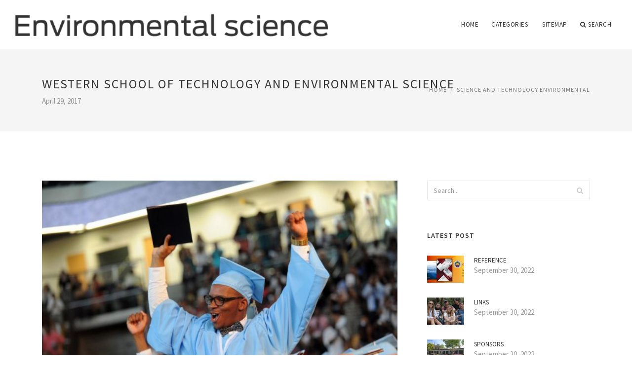

--- FILE ---
content_type: text/html; charset=UTF-8
request_url: http://congresocienciasambientales.org/ScienceAndTechnologyEnvironmental/western-school-of-technology-and-environmental-science
body_size: 5643
content:
<!doctype html>
<html lang="en">
<head>
    <meta http-equiv="Content-Type" content="text/html; charset=UTF-8"/>
    <!--[if IE]>
    <meta http-equiv="X-UA-Compatible" content="IE=edge,chrome=1"><![endif]-->
    <meta name="viewport" content="width=device-width,initial-scale=1">
    <link rel="profile" href="http://gmpg.org/xfn/11"/>
    <link rel='shortcut icon' href='http://congresocienciasambientales.org/templates/blog/style/images/favicon.png' type='image/png'/>
    <link rel='alternate' type='application/rss+xml' title='Environmental science' href='http://congresocienciasambientales.org/feed/rss/'/>
    <link rel='stylesheet' id='fonts-css'
          href='http://fonts.googleapis.com/css?family=Abel|Source+Sans+Pro:400,300,300italic,400italic,600,600italic,700,700italic,900,900italic,200italic,200'
          type='text/css'/>
    <link rel='stylesheet' id='bootstrap-css' href='http://congresocienciasambientales.org/templates/blog/style/bootstrap.min.css' type='text/css'/>
    <link rel='stylesheet' id='style-css' href='http://congresocienciasambientales.org/templates/blog/style/style.css' type='text/css'/>
    <link rel='stylesheet' id='inc_style-css' href='http://congresocienciasambientales.org/templates/blog/style/inc_style.css' type='text/css'/>
    <!-- HTML5 shim and Respond.js IE8 support of HTML5 elements and media queries -->
    <!--[if lt IE 9]>
    <script src="js/html5shiv.js"></script>
    <script src="js/respond.min.js"></script>
    <![endif]-->
	<script src="http://congresocienciasambientales.org/templates/blog/js/jquery-1.10.2.min.js"></script>
    <script type='text/javascript' src='http://congresocienciasambientales.org/templates/blog/js/html5shiv.js'></script>
    <script type='text/javascript' src='http://congresocienciasambientales.org/templates/blog/js/respond.min.js'></script>
<title>Western School of Technology and Environmental Science - Environmental Science And Technology</title>

<link rel='stylesheet' id='plugins-css' href='http://congresocienciasambientales.org/templates/blog/style/plugins.css' type='text/css'/>
<link rel='stylesheet' id='jquery.fancybox-css' href='http://congresocienciasambientales.org/templates/blog/style/jquery.fancybox.css' type='text/css' media='screen' />

<script type='text/javascript' src='http://congresocienciasambientales.org/templates/blog/js/jquery.fancybox.pack.js'></script>
<script type='text/javascript' src='http://congresocienciasambientales.org/templates/blog/js/fancybox.js'></script>

<meta name='keywords' content='Western School of Technology and Environmental Science' />
<meta name='description' content='Baltimore County – Western School of Technology and Environmental Science High is economically and culturally diverse with an average yearly attendance rate greater than 95 percent. The pass rate on both...' />
<meta content='article' property='og:type' />
<meta content='Western School of Technology and Environmental Science' property='og:title' />
<meta content='http://congresocienciasambientales.org/ScienceAndTechnologyEnvironmental/western-school-of-technology-and-environmental-science' property='og:url' />
<meta content='http://congresocienciasambientales.org/img/thumb/western_school_of_technology_and_environmental.jpg' property='og:image' />
</head>

<body>
<!--  preloader start -->
<div id="tb-preloader">
	<div class="tb-preloader-wave"></div>
</div>
<!-- preloader end -->


<div class="wrapper">

	<!--header start-->
	<header id="header" class=" header-full-width ">
		<div class="header-sticky light-header ">
			<div class="container">
				<div id="massive-menu" class="menuzord">
					<!--logo start-->
					<a href="http://congresocienciasambientales.org/" class="logo-brand" title="Environmental science">
						<img class="retina" src="http://congresocienciasambientales.org/img/logo.png" alt="Environmental science"/>
					</a>
					<!--logo end-->
					<!--mega menu start-->
					<ul class="menuzord-menu pull-right">
							<li><a href="http://congresocienciasambientales.org/">Home</a></li>
	<li><a href="javascript:void(0)">Categories</a>
		<ul class="dropdown">
							<li>
					<a href="http://congresocienciasambientales.org/EnvironmentalScience/">Environmental Science</a>
				</li>
							<li>
					<a href="http://congresocienciasambientales.org/EnvironmentalScientist/">Environmental Scientist</a>
				</li>
							<li>
					<a href="http://congresocienciasambientales.org/EnvironmentalStudies/">Environmental Studies</a>
				</li>
							<li>
					<a href="http://congresocienciasambientales.org/ScienceAndTechnologyEnvironmental/">Science And Technology Environmental</a>
				</li>
							<li>
					<a href="http://congresocienciasambientales.org/SchoolEnvironmentalScience/">School Environmental Science</a>
				</li>
					</ul>
	</li>
	<li><a href="http://congresocienciasambientales.org/sitemap/">Sitemap</a></li>
	<li class="nav-icon">
		<a href="javascript:void(0)">
			<i class="fa fa-search"></i> Search
		</a>
		<div class="megamenu megamenu-quarter-width search-box">
			<div class="megamenu-row">
				<div class="col12">
					<form action="/search/" method="get" role="form">
						<input type="text" name="q" id="q" class="form-control" placeholder="Search Here">
					</form>
				</div>
			</div>
		</div>
	</li>
					</ul>
					<!--mega menu end-->
				</div>
			</div>
		</div>
	</header>
	<!--header end-->

	<section class="page-title">
		<div class="container">
			<div class="row">
				<div class="col-md-12">
					<h1 class="text-uppercase">Western School of Technology and Environmental Science</h1>
					<span>April 29, 2017</span>
					<ol class="breadcrumb">
						<li><a href="http://congresocienciasambientales.org/">Home</a></li>
						<li><a href="http://congresocienciasambientales.org/ScienceAndTechnologyEnvironmental/">Science And Technology Environmental</a></li>
					</ol>
				</div>
			</div>
		</div>
	</section>
	
	<!--body content start-->
	<section class="body-content ">

		<div class="page-content">
			<div class="container">
				<div class="row">
					<div class="col-md-8">
						<!--classic image post-->
						<div class="blog">
							<div class="blog-post">
																	<div class="fit-img" style="margin-bottom: 10px;">
										<img src="http://congresocienciasambientales.org//img/western_school_of_technology_and_environmental.jpg" class="alignleft" alt="Western School of Technology" />
									</div>
																								
	<div class="parent">
	<table>

<tr>
<td>
<p>Baltimore County – Western School of Technology and Environmental Science High is economically and culturally diverse with an average yearly attendance rate greater than 95 percent. The pass rate on both the Algebra and English High School Assessments was above 95 percent. This magnet school is consistently recognized as a top performing high school in the region and nation by the Baltimore Business Journal, Washington Post, US News &amp; World Report, and Newsweek. In the past two years, AP participation rose from 370 to 548 exams with the percentage of students receiving scores of 3-5 increasing from 55.0 percent to 68.4 percent. In AP Environmental Science, participation rose from 32 to 61 exams and students earning a three or above increased from 56 percent to 70.5 percent. More than a third of the senior class participates in a capstone work experience or internship. Interns are placed at institutions including the NSA, University of Maryland at Baltimore County, Maryland Zoo, and Maryland Club. Many students also compete in SkillsUSA, a “partnership of students, teachers and industry.” In last year’s SkillsUSA competition, one student placed sixth nationally, three students were regional winners, and seven students were winners at the State level.</p>
</td>
</tr>
<tr>
<td>

</td>
</tr>
</table>
	</div>



	<div>
										Source: www.marylandpublicschools.org
						</div><div class="clear"></div>


			<h5 class="alsolike">RELATED VIDEO</h5>
		<div class="video-preview">
							<div class="video-div player" frame="http%25253A%25252F%25252Fwww.youtube-nocookie.com%25252Fv%25252FmbVLIRPTXBA" title="View this video from WN">
			<div class="video-img"><img src="/img/video/the_science_and_practice_of_neuropsychology.jpg" alt="The Science and Practice of Neuropsychology - Dr Jeffrey" /><span class="video-img-overlay"></span></div>
			<div class="video-title">The Science and Practice of Neuropsychology - Dr Jeffrey ...</div>
		</div>
									<div class="video-div player" frame="http%25253A%25252F%25252Fwww.youtube-nocookie.com%25252Fv%25252FyvR3qedoWMM" title="View this video from WN">
			<div class="video-img"><img src="/img/video/experience_health_sciences_at_western_37.jpg" alt="Experience Health Sciences at Western" /><span class="video-img-overlay"></span></div>
			<div class="video-title">Experience Health Sciences at Western</div>
		</div>
									<div class="video-div player" frame="http%25253A%25252F%25252Fwww.youtube-nocookie.com%25252Fv%25252FEAFN5WK7kes" title="View this video from WN">
			<div class="video-img"><img src="/img/video/department_of_science_and_technology_philippines.jpg" alt="Department of Science and Technology (Philippines) by John" /><span class="video-img-overlay"></span></div>
			<div class="video-title">Department of Science and Technology (Philippines) by John ...</div>
		</div>
			</div>		

		


<br>
<div class="widget">
	<h5 class="alsolike">RELATED FACTS</h5>
	<ul class="links">				
				<li>
				<strong>Western School of Technology and Environmental Science</strong>, also known as WSTES or Western Tech, is a magnet public high school in Baltimore, Maryland. It is located on 100 Kenwood Avenue, Baltimore, MD 21228. The school's main focuses are Career and Technology...
		</li>
			</ul>
</div>

								<div class="clearfix inline-block m-top-50 m-bot-50">
									<h6 class="text-uppercase">Share this Post </h6>
									<div class="widget-social-link circle">
									
										<a title="Facebook" target="_blank" onclick="window.open('http://www.facebook.com/sharer.php?u=http%3A%2F%2Fcongresocienciasambientales.org%2FScienceAndTechnologyEnvironmental%2Fwestern-school-of-technology-and-environmental-science&t=Western+School+of+Technology+and+Environmental+Science', '_blank', 'scrollbars=0, resizable=1, menubar=0, left=200, top=200, width=550, height=440, toolbar=0, status=0');return false" href="#" rel="nofollow"><i class="fa fa-facebook"></i></a>
										<a title="Twitter" target="_blank" onclick="window.open('http://twitter.com/share?text=Western+School+of+Technology+and+Environmental+Science&url=http%3A%2F%2Fcongresocienciasambientales.org%2FScienceAndTechnologyEnvironmental%2Fwestern-school-of-technology-and-environmental-science', '_blank', 'scrollbars=0, resizable=1, menubar=0, left=200, top=200, width=550, height=440, toolbar=0, status=0');return false" href="#" rel="nofollow"><i class="fa fa-twitter"></i></a>
										<a title="Google Plus" target="_blank" onclick="window.open('https://plus.google.com/share?url=http%3A%2F%2Fcongresocienciasambientales.org%2FScienceAndTechnologyEnvironmental%2Fwestern-school-of-technology-and-environmental-science', '_blank', 'scrollbars=0, resizable=1, menubar=0, left=200, top=200, width=550, height=440, toolbar=0, status=0');return false" href="#" rel="nofollow"><i class="fa fa-google-plus"></i></a>
									
									</div>
								</div>
								<div class="pagination-row">
									<div class="pagination-post">
										<div class="prev-post">
											<a href="http://congresocienciasambientales.org/ScienceAndTechnologyEnvironmental/technology-and-environment">
												<div class="arrow">
													<i class="fa fa-angle-double-left"></i>
												</div>
												<div class="pagination-txt">
													<span>Previous Post</span>
												</div>
											</a>
										</div>
										<div class="post-list-link">
											<a href="http://congresocienciasambientales.org/">
												<i class="fa fa-home"></i>
											</a>
										</div>
										<div class="next-post">
											<a href="http://congresocienciasambientales.org/ScienceAndTechnologyEnvironmental/sci-and-tech">
												<div class="arrow">
													<i class="fa fa-angle-double-right"></i>
												</div>
												<div class="pagination-txt">
													<span>Next Post</span>
												</div>
											</a>
										</div>
									</div>
								</div>

							</div>
						</div>
						<!--classic image post-->
					</div>
					<div class="col-md-4">


<div class="widget">
	<form action="/search/" method="get" class="form-inline form" role="form">
		<div class="search-row">
			<button class="search-btn" type="submit" title="Search">
				<i class="fa fa-search"></i>
			</button>
			<input type="text" name="q" id="q" class="form-control" placeholder="Search...">
		</div>
	</form>
</div>

	<!--latest post widget-->
	<div class="widget">
		<div class="heading-title-alt text-left heading-border-bottom">
			<h6 class="text-uppercase">latest post</h6>
		</div>
		<ul class="widget-latest-post">
						<li>
				<div class="thumb"><a href="/EnvironmentalScience/reference"><img src="http://congresocienciasambientales.org//img/preview/science_and_technology_journals.jpg" alt="Reference"/></a></div>
				<div class="w-desk">
					<a href="/EnvironmentalScience/reference">Reference</a>
					September 30, 2022
				</div>
			</li>
						<li>
				<div class="thumb"><a href="/EnvironmentalScience/links"><img src="http://congresocienciasambientales.org//img/preview/environmental_scientist_degree.jpg" alt="Links"/></a></div>
				<div class="w-desk">
					<a href="/EnvironmentalScience/links">Links</a>
					September 30, 2022
				</div>
			</li>
						<li>
				<div class="thumb"><a href="/EnvironmentalScience/sponsors"><img src="http://congresocienciasambientales.org//img/preview/environmental_science_college_rankings.jpg" alt="Sponsors"/></a></div>
				<div class="w-desk">
					<a href="/EnvironmentalScience/sponsors">Sponsors</a>
					September 30, 2022
				</div>
			</li>
						<li>
				<div class="thumb"><a href="/EnvironmentalScience/interesting"><img src="http://congresocienciasambientales.org//img/preview/environmental_science_job_description.jpg" alt="Interesting"/></a></div>
				<div class="w-desk">
					<a href="/EnvironmentalScience/interesting">Interesting</a>
					September 30, 2022
				</div>
			</li>
						<li>
				<div class="thumb"><a href="/EnvironmentalScience/we-are-supported"><img src="http://congresocienciasambientales.org//img/preview/scientist_as_a_career.jpg" alt="We are supported"/></a></div>
				<div class="w-desk">
					<a href="/EnvironmentalScience/we-are-supported">We are supported</a>
					September 22, 2022
				</div>
			</li>
						<li>
				<div class="thumb"><a href="/EnvironmentalScience/useful"><img src="http://congresocienciasambientales.org//img/preview/jobs_that_involve_science.jpg" alt="Useful"/></a></div>
				<div class="w-desk">
					<a href="/EnvironmentalScience/useful">Useful</a>
					September 22, 2022
				</div>
			</li>
						<li>
				<div class="thumb"><a href="/EnvironmentalScience/sources"><img src="http://congresocienciasambientales.org//img/preview/college_of_human_environmental_sciences.jpg" alt="Sources"/></a></div>
				<div class="w-desk">
					<a href="/EnvironmentalScience/sources">Sources</a>
					September 22, 2022
				</div>
			</li>
						<li>
				<div class="thumb"><a href="/SchoolEnvironmentalScience/our-partners"><img src="http://congresocienciasambientales.org//img/preview/environmental_sciences_undergraduate_program.jpg" alt="Our partners"/></a></div>
				<div class="w-desk">
					<a href="/SchoolEnvironmentalScience/our-partners">Our partners</a>
					September 1, 2022
				</div>
			</li>
						<li>
				<div class="thumb"><a href="/EnvironmentalScientist/helpful"><img src="http://congresocienciasambientales.org//img/preview/where_do_scientists_work.jpg" alt="Helpful"/></a></div>
				<div class="w-desk">
					<a href="/EnvironmentalScientist/helpful">Helpful</a>
					September 1, 2022
				</div>
			</li>
					</ul>
	</div>
	<!--latest post widget-->


<div class="widget">
	<div class="heading-title-alt text-left heading-border-bottom">
		<h6 class="text-uppercase">follow us</h6>
	</div>
	<div class="widget-social-link circle">
											
		<a title="Facebook" target="_blank" onclick="window.open('http://www.facebook.com/sharer.php?u=http%3A%2F%2Fcongresocienciasambientales.org%2FScienceAndTechnologyEnvironmental%2Fwestern-school-of-technology-and-environmental-science', '_blank', 'scrollbars=0, resizable=1, menubar=0, left=200, top=200, width=550, height=440, toolbar=0, status=0');return false" href="#" rel="nofollow"><i class="fa fa-facebook"></i></a>
		<a title="Twitter" target="_blank" onclick="window.open('http://twitter.com/share?text=Western+School+of+Technology+and+Environmental+Science&url=http%3A%2F%2Fcongresocienciasambientales.org%2FScienceAndTechnologyEnvironmental%2Fwestern-school-of-technology-and-environmental-science', '_blank', 'scrollbars=0, resizable=1, menubar=0, left=200, top=200, width=550, height=440, toolbar=0, status=0');return false" href="#" rel="nofollow"><i class="fa fa-twitter"></i></a>
		<a title="Google Plus" target="_blank" onclick="window.open('https://plus.google.com/share?url=http%3A%2F%2Fcongresocienciasambientales.org%2FScienceAndTechnologyEnvironmental%2Fwestern-school-of-technology-and-environmental-science', '_blank', 'scrollbars=0, resizable=1, menubar=0, left=200, top=200, width=550, height=440, toolbar=0, status=0');return false" href="#" rel="nofollow"><i class="fa fa-google-plus"></i></a>
	</div>
</div>


<div class="widget">
	<div class="heading-title-alt text-left heading-border-bottom">
		<h6 class="text-uppercase">category</h6>
	</div>
	<ul class="widget-category">
		<li><a href="http://congresocienciasambientales.org/EnvironmentalScience/" title="View all posts filed under Environmental Science">Environmental Science</a></li><li><a href="http://congresocienciasambientales.org/EnvironmentalScientist/" title="View all posts filed under Environmental Scientist">Environmental Scientist</a></li><li><a href="http://congresocienciasambientales.org/EnvironmentalStudies/" title="View all posts filed under Environmental Studies">Environmental Studies</a></li><li><a href="http://congresocienciasambientales.org/ScienceAndTechnologyEnvironmental/" title="View all posts filed under Science And Technology Environmental">Science And Technology Environmental</a></li><li><a href="http://congresocienciasambientales.org/SchoolEnvironmentalScience/" title="View all posts filed under School Environmental Science">School Environmental Science</a></li>	</ul>
</div>








</div>
				</div>
			</div>
		</div>
	</section>
	
	<!--body content end-->
	    <!--footer start 1-->
    <footer id="footer" class="dark">
        <div class="primary-footer">
            <div class="container">
                <div class="row">
                    <div class="col-md-3">
                        <a href="http://congresocienciasambientales.org/" class="m-bot-20 footer-logo">
                            <img class="retina" src="http://congresocienciasambientales.org/img/logo_dark.png" alt="Environmental science"/>
                        </a>
                        <span class="m-top-10">Environmental Science And Technology</span>
                    </div>
                    <div class="col-md-3">
                        <h5 class="text-uppercase">popular posts</h5>
                        <ul class="f-list">
                            																	<li>
										<a href="/organizacion.html" title="Environmental Biology Definition">Environmental Biology Definition</a>
									</li>
								                            																	<li>
										<a href="/inscripcion.html" title="School of Environmental and Forest Sciences">School of Environmental and Forest Sciences</a>
									</li>
								                            																	<li>
										<a href="/EnvironmentalScientist/definition-of-environmental-scientist" title="Definition of Environmental Scientist">Definition of Environmental Scientist</a>
									</li>
								                            																	<li>
										<a href="/ScienceAndTechnologyEnvironmental/international-journal-of-environmental-science-and-technology" title="International Journal of Environmental Science and Technology">International Journal of Environmental Science and Technology</a>
									</li>
								                            																	<li>
										<a href="/EnvironmentalScience/boy-scout-environmental-science-merit-badge" title="Boy Scout Environmental Science Merit Badge">Boy Scout Environmental Science Merit Badge</a>
									</li>
								                                                    </ul>
                    </div>
                    <div class="col-md-3">
                        <h5 class="text-uppercase">quick link</h5>
                        <ul class="f-list">
							
																												<li><a href="/">Home</a></li><li><a href="/contact/">Contact</a></li><li><a href="/sitemap/">Sitemap</a></li><li><a href="/feed/rss">RSS</a></li>                        </ul>
                    </div>
                    <div class="col-md-3">
                        <h5 class="text-uppercase">Related Posts</h5>
                        <ul class="r-work">
                                                            <li>
                                    <a href="/EnvironmentalScience/environmental-science-and-policy-journal" title="Environmental Science and Policy Journal"><img src="http://congresocienciasambientales.org/img/footer/environmental_science_and_policy_journal.jpg" alt="Environmental Science and Policy Journal" /></a>
                                </li>
                                                            <li>
                                    <a href="/EnvironmentalScience/geography-and-environmental-sciences" title="Geography and Environmental Sciences"><img src="http://congresocienciasambientales.org/img/footer/geography_and_environmental_sciences.jpg" alt="Geography and Environmental Sciences" /></a>
                                </li>
                                                            <li>
                                    <a href="/EnvironmentalScience/environmental-science-and-pollution-research-international" title="Environmental Science and Pollution Research International"><img src="http://congresocienciasambientales.org/img/footer/environmental_science_and_pollution_research_international.jpg" alt="Environmental Science and Pollution Research International" /></a>
                                </li>
                                                            <li>
                                    <a href="/EnvironmentalScience/journal-of-energy-and-environmental-science" title="Journal of Energy and Environmental Science"><img src="http://congresocienciasambientales.org/img/footer/journal_of_energy_and_environmental_science.jpg" alt="Journal of Energy and Environmental Science" /></a>
                                </li>
                                                            <li>
                                    <a href="/EnvironmentalScience/jobs-in-ecology-and-environmental-science" title="Jobs in Ecology and Environmental Science"><img src="http://congresocienciasambientales.org/img/footer/jobs_in_ecology_and_environmental_science.jpg" alt="Jobs in Ecology and Environmental Science" /></a>
                                </li>
                                                            <li>
                                    <a href="/EnvironmentalScience/natural-resources-and-environmental-science" title="Natural Resources and Environmental Science"><img src="http://congresocienciasambientales.org/img/footer/natural_resources_and_environmental_science.jpg" alt="Natural Resources and Environmental Science" /></a>
                                </li>
                                                            <li>
                                    <a href="/EnvironmentalScience/environmental-science-and-policy-for-sustainable-development" title="Environmental Science and Policy for Sustainable Development"><img src="http://congresocienciasambientales.org/img/footer/environmental_science_and_policy_for_sustainable.jpg" alt="Environmental Science and Policy for Sustainable Development" /></a>
                                </li>
                                                            <li>
                                    <a href="/EnvironmentalScience/earth-and-environmental-science-syllabus" title="Earth and Environmental Science Syllabus"><img src="http://congresocienciasambientales.org/img/footer/earth_and_environmental_science_syllabus.jpg" alt="Earth and Environmental Science Syllabus" /></a>
                                </li>
                                                            <li>
                                    <a href="/EnvironmentalScience/earth-and-environmental-sciences" title="Earth and Environmental Sciences"><img src="http://congresocienciasambientales.org/img/footer/earth_and_environmental_sciences.jpg" alt="Earth and Environmental Sciences" /></a>
                                </li>
                                                    </ul>
                    </div>
                </div>
            </div>
        </div>

        <div class="secondary-footer">
            <div class="container">
                <div class="row">
                    <div class="col-md-6">
                        <span class="m-top-10">Copyright &copy; 2026 · All Rights Reserved | congresocienciasambientales.org</span>
                    </div>
                    <div class="col-md-6">
                        <div class="social-link circle pull-right">
																																					<a title="Facebook" target="_blank" onclick="window.open('http://www.facebook.com/sharer.php?u=http%3A%2F%2Fcongresocienciasambientales.org%2FScienceAndTechnologyEnvironmental%2Fwestern-school-of-technology-and-environmental-science', '_blank', 'scrollbars=0, resizable=1, menubar=0, left=200, top=200, width=550, height=440, toolbar=0, status=0');return false" href="#" rel="nofollow"><i class="fa fa-facebook"></i></a>
							<a title="Twitter" target="_blank" onclick="window.open('http://twitter.com/share?text=Western+School+of+Technology+and+Environmental+Science&url=http%3A%2F%2Fcongresocienciasambientales.org%2FScienceAndTechnologyEnvironmental%2Fwestern-school-of-technology-and-environmental-science', '_blank', 'scrollbars=0, resizable=1, menubar=0, left=200, top=200, width=550, height=440, toolbar=0, status=0');return false" href="#" rel="nofollow"><i class="fa fa-twitter"></i></a>
							<a title="Google Plus" target="_blank" onclick="window.open('https://plus.google.com/share?url=http%3A%2F%2Fcongresocienciasambientales.org%2FScienceAndTechnologyEnvironmental%2Fwestern-school-of-technology-and-environmental-science', '_blank', 'scrollbars=0, resizable=1, menubar=0, left=200, top=200, width=550, height=440, toolbar=0, status=0');return false" href="#" rel="nofollow"><i class="fa fa-google-plus"></i></a>
                        </div>
                    </div>
                </div>
            </div>
        </div>
    </footer>
    <!--footer 1 end-->
</div>

<!-- Placed js at the end of the document so the pages load faster -->
<script src="http://congresocienciasambientales.org/templates/blog/js/bootstrap.min.js"></script>
<script src="http://congresocienciasambientales.org/templates/blog/js/menuzord.js"></script>
<script src="http://congresocienciasambientales.org/templates/blog/js/jquery.flexslider-min.js"></script>
<script src="http://congresocienciasambientales.org/templates/blog/js/owl.carousel.min.js"></script>
<script src="http://congresocienciasambientales.org/templates/blog/js/jquery.isotope.js"></script>
<script src="http://congresocienciasambientales.org/templates/blog/js/jquery.magnific-popup.min.js"></script>
<script src="http://congresocienciasambientales.org/templates/blog/js/smooth.js"></script>
<script src="http://congresocienciasambientales.org/templates/blog/js/wow.min.js"></script>
<script src="http://congresocienciasambientales.org/templates/blog/js/imagesloaded.js"></script>
<!--common scripts-->
<script src="http://congresocienciasambientales.org/templates/blog/js/scripts.js?8"></script>
<!--LiveInternet counter--><script type="text/javascript"><!--
document.write("<a href='//www.liveinternet.ru/click' "+
"target=_blank><img src='//counter.yadro.ru/hit?t45.16;r"+
escape(document.referrer)+((typeof(screen)=="undefined")?"":
";s"+screen.width+"*"+screen.height+"*"+(screen.colorDepth?
screen.colorDepth:screen.pixelDepth))+";u"+escape(document.URL)+
";"+Math.random()+
"' alt='' title='LiveInternet' "+
"border='0' width='1' height='1' style='position:absolute; left:-9999px;'><\/a>")
//--></script><!--/LiveInternet-->

<script type="text/javascript">
<!--
var _acic={dataProvider:10};(function(){var e=document.createElement("script");e.type="text/javascript";e.async=true;e.src="https://www.acint.net/aci.js";var t=document.getElementsByTagName("script")[0];t.parentNode.insertBefore(e,t)})()
//-->
</script><!--3a9f6b4e--><!--3a9f6b4e--><div class="mads-block"></div>
</body>
</html>

--- FILE ---
content_type: text/css
request_url: http://congresocienciasambientales.org/templates/blog/style/style.css
body_size: 187855
content:
@charset "UTF-8";body,h1,h2,h3,h4,h5,h6{line-height:1.5;font-weight:400}
a:focus,a:hover,body{color:#323232}
.menuzord,.menuzord *,body,li,p{font-family:'Source Sans Pro',sans-serif}
.menuzord .showhide,.menuzord-menu>li>a{-webkit-tap-highlight-color:transparent;text-decoration:none}
.menu-appear-alt,header.sticky .header-sticky{box-shadow:0 1px 0 rgba(0,0,0,.05)}
.alsolike,.nav-center-align{text-align:center}
#tb-preloader{position:fixed;top:0;right:0;bottom:0;left:0;z-index:999999;display:block;background:#fff}
.tb-preloader-wave{position:absolute;top:50%;left:50%;width:60px;height:60px;margin:-30px 0 0 -30px}
p,pre{margin:0 0 30px}
.tb-preloader-wave:after,.tb-preloader-wave:before{position:absolute;display:inline-block;content:"";width:60px;height:60px;border-radius:50%;background:#222;-webkit-animation:preloader-wave 1.6s linear infinite;animation:preloader-wave 1.6s linear infinite}
#header .container,header{position:relative}
.tb-preloader-wave:after{animation-delay:-.8s;-webkit-animation-delay:-.8s}
@keyframes preloader-wave{0%{-webkit-transform:scale(0,0);transform:scale(0,0);opacity:.5;filter:alpha(opacity=50)}
100%{-webkit-transform:scale(1,1);transform:scale(1,1);opacity:0;filter:alpha(opacity=0)}
}
@-webkit-keyframes preloader-wave{0%{-webkit-transform:scale(0,0);opacity:.5;filter:alpha(opacity=50)}
100%{-webkit-transform:scale(1,1);opacity:0;filter:alpha(opacity=0)}
}
body{font-size:15px;text-rendering:optimizeLegibility;-webkit-font-smoothing:antialiased;-moz-font-smoothing:antialiased}
a:active,a:focus{outline:0!important}
h1,h2,h3,h4,h5,h6{color:#333;margin:0 0 30px}
h1,h2,h3,h4{letter-spacing:2px}
h5,h6{letter-spacing:1px}
a{text-decoration:none!important}
.btn,.btn:hover,a:hover{-webkit-transition:all .3s ease;-moz-transition:all .3s ease;transition:all .3s ease}
a img,iframe{border:none!important}
p{line-height:30px;color:#323232}
hr{margin-top:0;margin-bottom:0;border:0;border-top:1px solid #eee}
pre{display:block;padding:9.5px;font-size:13px;line-height:1.42857143;color:#333;word-break:break-all;word-wrap:break-word;background-color:#f9f9f9;border:1px solid #EDEDED;border-radius:0}
.alsolike{border-top:1px solid #efefef;margin-bottom:10px;margin-top:20px;padding-top:15px}
.post-desk .text-uppercase>a{display:block;overflow:hidden;text-overflow:ellipsis;white-space:nowrap}
.col-lg-1,.col-lg-10,.col-lg-11,.col-lg-12,.col-lg-2,.col-lg-3,.col-lg-4,.col-lg-5,.col-lg-6,.col-lg-7,.col-lg-8,.col-lg-9,.col-md-1,.col-md-10,.col-md-11,.col-md-12,.col-md-2,.col-md-3,.col-md-4,.col-md-5,.col-md-6,.col-md-7,.col-md-8,.col-md-9,.col-sm-1,.col-sm-10,.col-sm-11,.col-sm-12,.col-sm-2,.col-sm-3,.col-sm-4,.col-sm-5,.col-sm-6,.col-sm-7,.col-sm-8,.col-sm-9,.col-xs-1,.col-xs-10,.col-xs-11,.col-xs-12,.col-xs-2,.col-xs-3,.col-xs-4,.col-xs-5,.col-xs-6,.col-xs-7,.col-xs-8,.col-xs-9{position:relative;min-height:1px;padding-right:30px;padding-left:30px}
.btn-default{border-color:#e5e5e5}
.column-two{-webkit-column-count:2;-moz-column-count:2;column-count:2}
.column-three{-webkit-column-count:3;-moz-column-count:3;column-count:3}
.column-four{-webkit-column-count:4;-moz-column-count:4;column-count:4}
.column-four,.column-three,.column-two{-webkit-column-gap:40px;-moz-column-gap:40px;column-gap:40px}
.header-full-width .container{width:100%;padding:0 30px}
.dark-header.header-bottom-border{border-bottom:1px solid rgba(255,255,255,.2);height:99px}
.light-header.header-bottom-border{border-bottom:1px solid rgba(0,0,0,.15);height:99px}
.sticky .dark-header.header-bottom-border,.sticky .light-header.header-bottom-border{border:none;height:auto}
header{width:100%;height:100px;z-index:1000}
header.transparent-header.sticky+#fullscreen-banner{margin-top:-100px}
header.transparent-header+#fullscreen-banner{margin-top:0}
header+#fullscreen-banner{margin-top:-100px}
.left-nav-fixed header+#fullscreen-banner{margin-top:0}
header.sticky .header-sticky,header.transparent-header{position:fixed;width:100%}
header.sticky{height:60px;z-index:1000;position:fixed;top:0}
header .logo-brand img{float:left;height:46px;margin-top:28px}
header.sticky .logo-brand img,header.sticky .logo-brand img.retina{height:30px!important;margin-top:17px}
header.nav-center-align .logo-brand img{height:auto;float:none;margin:20px 0}
#header.transparent-header,#header.transparent-header .dark-header,#header.transparent-header .light-header{background:0 0!important;z-index:1000}
#header.transparent-header .menuzord .logo-brand{z-index:1200}
#header.transparent-header.sticky .light-header,.light-nav,header .light-header,header.sticky .light-header{background:#fff!important}
#header.transparent-header.sticky .dark-header,.dark-nav,header .dark-header,header.sticky .dark-header,header.sticky .semi-transparent{background:rgba(10,10,10,1)!important}
.semi-transparent{background:rgba(10,10,10,.5)!important}
.menuzord{background:0 0;padding:0;width:100%;float:left;position:relative}
.logo-brand,.menuzord-menu>li>a,header,header .logo-brand img,header .sticky,header li.nav-icon i,header.sticky .logo-brand,header.sticky .logo-brand img,header.sticky .menuzord-menu>li>a,header.sticky li.nav-icon i{-webkit-transition:all .3s ease;-moz-transition:all .3s ease;transition:all .3s ease}
.nav-bottom{transition:none;-webkit-transition:none;-moz-transition:none}
.menuzord-menu>li>a{line-height:100px}
.nav-border-bottom .menuzord-menu>li>a{line-height:99px}
header.sticky .menuzord-menu>li>a{line-height:60px}
.menuzord-menu>li>a,header.sticky .menuzord-menu>li>a{padding:0 12px}
.logo-brand{margin:0 30px 0 0;line-height:100px}
header.sticky .logo-brand{line-height:60px}
.menuzord-menu ul.dropdown li a,.menuzord-menu>li>.megamenu a,.menuzord-menu>li>.megamenu h5{color:#222}
.menuzord-menu>li>.megamenu h5{font-weight:600;font-size:14px;margin-bottom:20px;padding-left:10px}
.menuzord-menu>li>.megamenu .megamenu-row li a{padding:8px 10px;width:100%;display:inline-block;font-size:12px}
.menuzord,.menuzord *{box-sizing:border-box;-moz-box-sizing:border-box;-webkit-box-sizing:border-box;text-transform:uppercase;letter-spacing:.5px;font-weight:400}
.menuzord-menu li .indicator i,.menuzord-menu>li>a>i{font-family:FontAwesome}
.menuzord a,.menuzord-menu ul.dropdown li a{-o-transition:color .3s linear,background .3s linear;-moz-transition:color .3s linear,background .3s linear;-webkit-transition:color .3s linear,background .3s linear;transition:color .3s linear,background .3s linear}
.menuzord-menu.scrollable>.scrollable-fix{display:none}
.logo-brand{float:left;color:#666;text-decoration:none;font-size:24px;font-weight:600;cursor:pointer}
.menuzord-menu{margin:0;padding:0;float:left;list-style:none}
.menuzord-menu.menuzord-right{float:right}
.menuzord-menu>li{display:inline-block;float:left;margin-left:2px}
.menuzord-menu>li>a{display:inline-block;font-size:13px;font-weight:400;outline:0}
.dark.menuzord-menu>li>a,.menuzord-menu>li>a,.menuzord-menu>li>a>i{color:#333}
.light.menuzord-menu>li>a,.light.menuzord-menu>li>a>i,header .dark-header .menuzord-menu>li>a,header .dark-header .menuzord-menu>li>a>i{color:#fff}
.menuzord-menu>li.active>a,.menuzord-menu>li:hover>a{color:#333}
.menuzord-menu ul.dropdown,.menuzord-menu ul.dropdown li ul.dropdown{list-style:none;margin:0;padding:0;display:none;position:absolute;z-index:99;min-width:190px;white-space:nowrap;background:#fff}
.menuzord-menu ul.dropdown li ul.dropdown{left:100%;top:-1px}
.menuzord-menu ul.dropdown li{clear:both;width:100%;border:0;font-size:12px;position:relative}
.menuzord-menu ul.dropdown li a{width:100%;background:0 0;padding:10px 25px 10px 22px;color:#222;text-decoration:none;display:inline-block;float:left;clear:both;position:relative;outline:0}
.menuzord-menu ul.dropdown li:hover>a{padding-right:19px;color:#fff}
.menuzord-menu ul.dropdown.dropdown-left{left:0}
.menuzord-menu ul.dropdown li ul.dropdown.dropdown-left{left:-100%}
.menuzord-menu li .indicator{margin-left:3px}
.menuzord-menu li .indicator i.fa-angle-down:before{content:''}
.menuzord-menu li ul.dropdown li .indicator{position:absolute;top:8px;right:10px;font-size:15px}
.menuzord-menu>li>.megamenu{width:100%;padding:20px;left:0;position:absolute;display:none;z-index:99;background:#fff}
.menuzord-menu>li>.megamenu.megamenu-half-width{width:50%;left:auto}
.menuzord-menu>li>.megamenu.megamenu-quarter-width{width:25%;left:auto}
.menuzord-menu>li>.megamenu .megamenu-row{width:100%;margin-top:15px}
.menuzord-menu>li>.megamenu .megamenu-row:first-child{margin-top:0}
.menuzord-menu>li>.megamenu .megamenu-row:after,.menuzord-menu>li>.megamenu .megamenu-row:before{display:table;content:"";line-height:0}
.menuzord-menu>li>.megamenu .megamenu-row:after{clear:both}
.menuzord-menu>li>.megamenu .megamenu-row .col1,.menuzord-menu>li>.megamenu .megamenu-row .col10,.menuzord-menu>li>.megamenu .megamenu-row .col11,.menuzord-menu>li>.megamenu .megamenu-row .col12,.menuzord-menu>li>.megamenu .megamenu-row .col2,.menuzord-menu>li>.megamenu .megamenu-row .col3,.menuzord-menu>li>.megamenu .megamenu-row .col4,.menuzord-menu>li>.megamenu .megamenu-row .col5,.menuzord-menu>li>.megamenu .megamenu-row .col6,.menuzord-menu>li>.megamenu .megamenu-row .col7,.menuzord-menu>li>.megamenu .megamenu-row .col8,.menuzord-menu>li>.megamenu .megamenu-row .col9{display:block;min-height:20px;float:left;margin-left:3%}
.menuzord-menu>li>.megamenu .megamenu-row [class*=col]:first-child{margin-left:0}
.menuzord-menu>li>.megamenu .megamenu-row .col1{width:5.583333333333%}
.menuzord-menu>li>.megamenu .megamenu-row .col2{width:14.166666666666%}
.menuzord-menu>li>.megamenu .megamenu-row .col3{width:22.75%}
.menuzord-menu>li>.megamenu .megamenu-row .col4{width:31.333333333333%}
.menuzord-menu>li>.megamenu .megamenu-row .col5{width:39.916666666667%}
.menuzord-menu>li>.megamenu .megamenu-row .col6{width:48.5%}
.menuzord-menu>li>.megamenu .megamenu-row .col7{width:57.083333333333%}
.menuzord-menu>li>.megamenu .megamenu-row .col8{width:65.666666666667%}
.menuzord-menu>li>.megamenu .megamenu-row .col9{width:74.25%}
.menuzord-menu>li>.megamenu .megamenu-row .col10{width:82.833333333334%}
.menuzord-menu>li>.megamenu .megamenu-row .col11{width:91.416666666667%}
.menuzord-menu>li>.megamenu .megamenu-row .col12{width:100%}
.menuzord .showhide{width:30px;height:46px;padding:13px 0 0;display:none;float:right;outline:0}
.menuzord .showhide em{width:20px;height:3px;margin:3.5px 0 0;float:right;background:#777}
.menuzord-menu>li>a>i{margin:0 5px 0 0;font-size:18px;float:left;line-height:20px}
.menuzord-menu>li.search form{float:left;padding:22px 16px 17px}
.menuzord-menu>li.search form input[type=text]{width:160px;padding:5px 10px;border:none;background:#f0f0f0;border-radius:2px;outline:0;-o-transition:width 1s ease-out;-moz-transition:width 1s ease-out;-webkit-transition:width 1s ease-out;transition:width 1s ease-out}
.menuzord-menu>li.search form:hover input[type=text]{width:160px}
.menuzord-tabs{width:100%;float:left}
.menuzord-tabs-nav{width:20%;margin:0;padding:0;float:left;list-style:none}
.menuzord-tabs-nav>li>a{width:100%;padding:7px 16px;float:left;font-size:13px;text-decoration:none;border:1px solid #f0f0f0;outline:0;color:#fff}
.menuzord-tabs-nav li.active a,.menuzord-tabs-nav li:hover a{background:#f0f0f0;color:#666}
.menuzord-tabs-content{width:80%;min-height:30px;padding:20px;float:right;display:none;font-size:13px;border:1px solid #f0f0f0}
.menuzord-menu ul.dropdown,.menuzord-menu ul.dropdown li ul.dropdown,.menuzord-menu>li>.megamenu{border:1px solid #efefef}
.menuzord-tabs-content.active{display:block}
.menu-appear-alt{display:none;background:#fff}
.floating-menu{margin-top:50px}
.floating-menu .container{padding-right:30px;padding-left:30px}
header li.nav-icon i{line-height:100px;font-size:12px}
header.sticky li.nav-icon i{line-height:60px}
header li.nav-icon .indicator{display:none}
.full-content,.inline-block,.m-bot-0,.m-bot-10,.m-bot-100,.m-bot-15,.m-bot-20,.m-bot-25,.m-bot-30,.m-bot-35,.m-bot-40,.m-bot-50,.m-bot-80,.m-top-0,.m-top-10,.m-top-100,.m-top-15,.m-top-20,.m-top-25,.m-top-30,.m-top-35,.m-top-40,.m-top-50,.m-top-80,.page-content,.page-content-sm{display:inline-block}
header li.nav-icon input{border-radius:0;border:none;box-shadow:none;font-size:11px}
.nav-icon.nav-divider a,.nav-icon.nav-divider a:hover{cursor:default;color:#888!important;font-weight:400}
.nav-border-bottom .menuzord .menuzord-menu>li.nav-divider.active>a,.nav-border-bottom .menuzord .menuzord-menu>li.nav-divider:hover>a,.nav-border-box .menuzord .menuzord-menu>li.nav-divider.active>a,.nav-border-box .menuzord .menuzord-menu>li.nav-divider:hover>a{border-color:transparent}
.nav-boxed-color .menuzord-menu>li>a{margin:30px 0}
.nav-boxed-color .menuzord-menu>li>a,header .nav-boxed-color li.nav-icon i{line-height:40px}
header.sticky .nav-boxed-color li.nav-icon i{line-height:60px}
.nav-boxed-color .menuzord-menu>li.nav-divider:hover>a,.nav-boxed-color .menuzord-menu>li.nav-divider>a{background:0 0}
.nav-boxed-color .menuzord .menuzord-menu>li.active>a,.nav-boxed-color .menuzord .menuzord-menu>li.active>a i,.nav-boxed-color .menuzord .menuzord-menu>li:hover>a,.nav-boxed-color .menuzord .menuzord-menu>li:hover>a>i{color:#fff}
header.sticky .nav-boxed-color .menuzord-menu>li>a{margin:0}
.nav-border-box .menuzord-menu>li>a{margin:30px 0;border:1px solid transparent}
.nav-border-box .menuzord-menu>li>a,header .nav-border-box li.nav-icon i{line-height:40px}
header.sticky .nav-border-box .menuzord-menu>li>a,header.sticky .nav-border-box li.nav-icon i{line-height:30px}
.nav-block-left .menuzord-menu>li>a,.nav-center-align .menuzord-menu>li>a,header.nav-block-left li.nav-icon i,header.nav-center-align li.nav-icon i{line-height:60px}
header.sticky .nav-border-box .menuzord-menu>li>a{margin:15px 0}
.nav-border-bottom .menuzord .menuzord-menu>li>a{border-bottom:1px solid transparent}
.nav-block-left,.nav-block-left .menuzord-menu ul.dropdown,.nav-block-left .menuzord-menu>li>.megamenu,.nav-center-align .menuzord-menu ul.dropdown,.nav-center-align .menuzord-menu>li>.megamenu{text-align:left}
.nav-center-align .logo-brand,.nav-center-align .menuzord-menu,.nav-center-align .menuzord-menu>li{float:none}
.nav-center-align .logo-brand{margin:0}
.border-tb{border-bottom:1px solid #eee;border-top:1px solid #eee}
header.nav-center-align{height:auto}
.nav-bottom{position:absolute;bottom:0;box-shadow:0 1px 0 rgba(0,0,0,.05)}
.nav-block-left .menuzord-menu{width:100%;height:60px}
.nav-block-left .logo-brand,.nav-block-left .menuzord-menu,.nav-block-left .menuzord-menu>li{float:left}
header.nav-block-left{height:auto}
.header-full-width.nav-center-align .container{padding:0}
.menuzord-menu>li.nav-icon{position:relative}
.search-box{top:2px;background:0 0!important;width:300px!important;right:0!important;padding:30px 0!important;border:none!important}
.parallax,.parallax-inner{background-image:url(images/demo.jpg)}
.banner-state,.parallax,.parallax-inner{background-size:cover;background-attachment:fixed;background-repeat:no-repeat}
.banner-state,.full-banner,.parallax,.parallax-inner{background-position:50% 50%}
.nav-block-left .search-box,.nav-center-align .search-box{top:-18px}
.sticky .search-box{top:2px;padding:10px 0!important}
.search-box input{border:1px solid #ddd!important;position:absolute;right:2px;width:100%}
.body-content,.full-banner,.portfolio .portfolio-item .thumb{position:relative}
.top-ads{float:right;margin-top:10px}
.m-top-0{margin-top:0!important}
.m-top-5{margin-top:5px}
.m-top-10{margin-top:10px}
.m-top-15{margin-top:15px}
.m-top-20{margin-top:20px}
.m-top-25{margin-top:25px}
.m-top-30{margin-top:30px}
.m-top-35{margin-top:35px}
.m-top-40{margin-top:40px}
.m-top-50{margin-top:50px}
.m-top-80{margin-top:80px}
.m-top-100{margin-top:100px}
.m-bot-0{margin-bottom:0!important}
.m-bot-10{margin-bottom:10px}
.m-bot-15{margin-bottom:15px}
.m-bot-20{margin-bottom:20px}
.m-bot-25{margin-bottom:25px}
.m-bot-30{margin-bottom:30px}
.m-bot-35{margin-bottom:35px}
.m-bot-40{margin-bottom:40px}
.m-bot-50{margin-bottom:50px}
.m-bot-80{margin-bottom:80px}
.m-bot-100{margin-bottom:100px}
.m-left-10{margin-left:20px}
.p-top-10{padding-top:10px}
.p-top-15{padding-top:15px}
.p-top-20{padding-top:20px}
.p-top-25{padding-top:25px}
.p-top-30{padding-top:30px}
.p-top-35{padding-top:35px}
.p-top-40{padding-top:40px}
.p-top-50{padding-top:50px}
.p-top-80{padding-top:80px}
.p-top-100{padding-top:100px}
.p-tb-10{padding:10px 0}
.p-tb-20{padding:20px 0}
.p-tb-30{padding:30px 0}
.p-tb-50{padding:50px 0}
.p-tb-100{padding:100px 0}
.p-tb-150{padding:150px 0}
.p-tb-200{padding:200px 0}
.p-top-0{padding-top:0!important}
.p-bot-0{padding-bottom:0!important}
.p-bot-100{padding-bottom:100px!important}
.inline-block{width:100%}
.theme-bg-space{padding:10px 20px}
.bg-space-lg{padding:40px}
.bg-space-m{padding:20px 100px}
.body-content{width:100%;overflow:hidden}
.parallax{height:100vh}
.parallax-inner{padding:150px 0}
.banner-state{background-image:url(/img/main_img.jpg);height:100vh;-webkit-background-size: cover;-moz-background-size: cover;-o-background-size: cover;background-size: cover;background-position: center center;background-attachment: fixed;}
.full-banner{background-image:url(images/banner/creative-banner.jpg);-moz-background-size:cover;-o-background-size:cover;-webkit-background-size:cover;background-size:cover}
.page-content{padding:100px 0;width:100%}
.page-content-sm{padding:50px 0;width:100%}
.full-content{width:100%;padding:0!important}
.overlay-dark{background:rgba(0,0,0,.5);display:inherit}
.overlay-light{background:rgba(255,255,255,.5);display:inherit}
.breadcrumb li{text-transform:uppercase}
.breadcrumb li>a{color:#7e7e7e}
.breadcrumb li>a:hover,.breadcrumb>.active{color:#222}
.massive-list{padding-left:15px}
.massive-list li{margin-bottom:10px}
.portfolio{margin:50px 0}
.portfolio .portfolio-item{float:left}
.portfolio .portfolio-item .thumb img{width:100%;height:auto;display:block}
.portfolio-hover{position:absolute;top:0;left:0;bottom:0;right:0;margin:0;border:20px solid rgba(0,0,0,.1);background-color:rgba(255,255,255,.9);opacity:0;-webkit-transition:all .3s;transition:all .3s}
.portfolio-item:hover .portfolio-hover,.portfolio-item:hover .portfolio-hover .action-btn,.portfolio-item:hover .portfolio-hover .portfolio-description{opacity:1}
.portfolio-item:hover .portfolio-hover .portfolio-description{bottom:45%;margin-bottom:-90px}
.portfolio-item:hover .portfolio-hover .action-btn{top:40%;margin-top:-55px}
.portfolio-hover .portfolio-description{position:absolute;bottom:0;width:100%;opacity:0;-webkit-transform:translateY(-55%);-ms-transform:translateY(-55%);transform:translateY(-55%);-webkit-transition:all .3s .2s;transition:all .3s .2s}
.portfolio-hover .action-btn{position:absolute;top:0;width:100%;opacity:0;text-align:center;-webkit-transform:translateY(45%);-ms-transform:translateY(45%);transform:translateY(45%);-webkit-transition:all .3s .2s;transition:all .3s .2s;font-size:35px}
.portfolio-description,.portfolio-description h4 a,.portfolio-hover .action-btn a{text-align:center;color:#222}
.portfolio-description h4{margin-bottom:5px;font-size:14px;text-transform:uppercase;letter-spacing:4px}
.portfolio-description p{font-size:12px;margin-bottom:0;text-transform:uppercase;font-weight:400;letter-spacing:3px;color:#757575}
.portfolio-description a,.portfolio-title a{color:#757575}
.portfolio.gutter .portfolio-item{padding:10px}
.portfolio.col-2 .portfolio-item{width:49.99%}
.portfolio.col-3 .portfolio-item{width:33.3333333%}
.portfolio.col-4 .portfolio-item{width:24.98%}
.portfolio.col-5 .portfolio-item{width:19.99%}
.portfolio.col-6 .portfolio-item{width:16.666666667%}
.portfolio-filter{margin:0;padding:0;list-style:none}
.portfolio-filter li{display:inline-block}
.portfolio-filter li a{color:#a9a8a8;margin:0 15px;text-transform:uppercase;font-size:14px;letter-spacing:3px}
.portfolio-filter li a:hover,.portfolio-filter li.active a{color:#222}
.portfolio-with-title .portfolio-item:hover .portfolio-hover .action-btn{top:50%;margin-top:-45px}
.portfolio-with-title .portfolio-title{padding:15px 0}
.portfolio-with-title .portfolio-title h4,.portfolio-with-title .portfolio-title h4 a{margin:0;font-size:14px;text-transform:uppercase;letter-spacing:1px;color:#222}
.portfolio-with-title .portfolio-title h3,.portfolio-with-title .portfolio-title h3 a{margin:0 0 10px;font-size:18px;text-transform:uppercase;letter-spacing:1px;color:#222}
.portfolio-with-title .portfolio-title p{margin:0;font-size:12px;text-transform:uppercase;font-weight:400;letter-spacing:1px;color:#7e7e7e}
.portfolio-with-title.portfolio-masonry .portfolio-title{padding:15px}
.portfolio-with-title.portfolio-masonry.gutter .portfolio-title{padding:15px 0}
.portfolio-masonry:after{content:'';display:block;clear:both}
.portfolio-masonry .portfolio-item{float:left}
.portfolio-masonry .portfolio-item-width2{width:200px}
.portfolio-masonry .portfolio-item-height2{height:200px}
.isotope-item{z-index:2}
.isotope-hidden.isotope-item{pointer-events:none;z-index:1}
.isotope,.isotope .isotope-item{-webkit-transition-duration:.8s;-moz-transition-duration:.8s;-ms-transition-duration:.8s;-o-transition-duration:.8s;transition-duration:.8s}
.isotope{-webkit-transition-property:height,width;-moz-transition-property:height,width;-ms-transition-property:height,width;-o-transition-property:height,width;transition-property:height,width}
.isotope .isotope-item{-webkit-transition-property:-webkit-transform,opacity;-moz-transition-property:-moz-transform,opacity;-ms-transition-property:-ms-transform,opacity;-o-transition-property:-o-transform,opacity;transition-property:transform,opacity}
.isotope .isotope-item.no-transition,.isotope.no-transition,.isotope.no-transition .isotope-item{-webkit-transition-duration:0s;-moz-transition-duration:0s;-ms-transition-duration:0s;-o-transition-duration:0s;transition-duration:0s}
.isotope.infinite-scrolling{-webkit-transition:none;-moz-transition:none;-ms-transition:none;-o-transition:none;transition:none}
.video-parallax{position:relative;overflow:hidden}
.video-parallax .container{position:absolute;top:50%;z-index:100;left:0;right:0;color:#fff;margin-top:-80px}
.video-parallax .container i{font-size:50px;margin-bottom:30px;display:block}
.video-parallax .container+.video-wrap{z-index:1}
.video-wrap{overflow:hidden;width:100%;position:relative}
.banner-overaly,.video-overlay{position:absolute;width:100%;height:100%;top:0;left:0;z-index:5;background:rgba(0,0,0,.5);-webkit-backface-visibility:hidden}
.portfolio-meta{list-style:none;padding:0}
.portfolio-meta li{margin:15px 0;color:#666}
.portfolio-meta li span{display:inline-block;width:130px;letter-spacing:2px;color:#000;font-size:12px;text-transform:uppercase}
.portfolio-meta li a{margin-right:10px;color:#cdcdcd}
.portfolio-meta li a:hover{color:#323232}
.portfolio-nav-row{position:relative;padding:40px 0}
.portfolio-nav,.portfolio-nav.left{position:absolute;top:50%;max-width:300px;margin-top:-12px}
.portfolio-nav{left:auto;right:10px}
.portfolio-nav.left{left:0;right:auto}
.portfolio-nav a{display:block;float:left;text-align:center;color:#aeaeae;margin-left:20px}
.portfolio-nav.left a{margin-right:20px;margin-left:0}
.portfolio-nav a:hover,.portfolio-nav a:hover span{color:#323232;-webkit-transition:all .3s ease;-moz-transition:all .3s ease;transition:all .3s ease}
.portfolio-nav a span,.portfolio-nav a span i{display:inline-block;margin-top:0;-webkit-transition:all .3s ease;-moz-transition:all .3s ease;transition:all .3s ease}
.portfolio-gap-less .portfolio{margin:0}
.tb-grid{width:100%;margin:auto}
.tb-grid .box{width:33.3333%;padding-top:33.3333%}
.tb-grid .box2{padding-top:33.3333%;width:66.6666%}
.tb-grid .box3{padding-top:66.6666%;width:66.6666%}
.tb-grid .box-nano{width:50%;padding-top:50%;float:left;margin:0;position:relative}
.tb-grid .box,.tb-grid .box2,.tb-grid .box3{display:inline-block}
.tb-grid .box-nano>.item-inner,.tb-grid .item>.item-inner{position:absolute;margin:0;top:5px;right:5px;bottom:5px;left:5px;background-size:cover;background-position:50% 0;background-repeat:no-repeat;cursor:crosshair}
.tb-grid .items>.item-inner{top:0;right:0;bottom:0;left:0}
.slides{margin:0;padding:0;list-style:none}
.flex-container a:active,.flex-container a:focus,.flexslider a:active,.flexslider a:focus{outline:0;border:none}
.flex-direction-nav{display:none}
.flexslider{position:relative;margin:0;padding:0}
.flex-viewport{max-height:2000px;-webkit-transition:all 1s ease;-o-transition:all 1s ease;transition:all 1s ease}
.flex-control-nav{padding:0;list-style:none;border:none;position:absolute;z-index:10;text-align:center;bottom:15px;right:15px;margin:0}
.flex-control-nav li{float:left;display:block;margin:0 3px;width:10px;height:10px}
.flex-control-nav li a{display:block;cursor:pointer;text-indent:-9999px;width:10px;height:10px;border:1px solid #fff;border-radius:50%;transition:all .3s ease-in-out;-webkit-transition:all .3s ease-in-out;-o-transition:all .3s ease-in-out}
.flex-control-nav li a.flex-active,.flex-control-nav li:hover a{background-color:#fff}
.flex-direction-nav{margin:0;padding:0;list-style:none}
.flex-direction-nav a{text-decoration:none;display:block;width:40px;height:40px;margin:-40px 0 0;position:absolute;top:50%;z-index:200;overflow:hidden;cursor:pointer;background-color:rgba(0,0,0,.5);color:rgba(0,0,0,.8);-webkit-transition:all .3s ease-in-out;-moz-transition:all .3s ease-in-out;-ms-transition:all .3s ease-in-out;-o-transition:all .3s ease-in-out;transition:all .3s ease-in-out;line-height:40px}
.flex-direction-nav a:hover{background-color:rgba(0,0,0,.7)}
.flex-direction-nav a:before{font-family:fontawesome;font-size:16px;display:block;content:'\f104';color:#fff;text-align:center;width:40px}
.flex-direction-nav a.flex-next:before{content:'\f105'}
.flex-direction-nav .flex-prev{left:0}
.flex-direction-nav .flex-next{right:0;text-align:right}
.post-slider-thumb .flex-control-thumbs{position:relative;z-index:10;text-align:left;top:10px;right:auto;margin:0 auto;left:auto}
.post-slider-thumb .flex-control-thumbs li{float:none;display:inline-block;margin:0 3px 0 0;width:80px;height:auto;cursor:pointer}
.tp-banner,.tp-banner-container{width:100%;position:relative}
.post-slider .flex-direction-nav,.post-slider-thumb .flex-direction-nav{display:block}
.post-slider .flex-direction-nav .flex-next,.post-slider .flex-direction-nav .flex-prev,.post-slider-thumb .flex-direction-nav .flex-next,.post-slider-thumb .flex-direction-nav .flex-prev{opacity:0}
.post-slider-thumb:hover .flex-direction-nav .flex-next,.post-slider-thumb:hover .flex-direction-nav .flex-prev,.post-slider:hover .flex-direction-nav .flex-next,.post-slider:hover .flex-direction-nav .flex-prev{opacity:1}
.post-list-aside .post-img img{border:2px solid transparent}
.post-list-aside .post-img img.flex-active{border:2px solid rgba(0,0,0,.8)}
.post-slider .flex-control-thumbs{display:none}
@media screen and (max-width:860px){.flex-direction-nav .flex-prev,.post-slider .flex-direction-nav .flex-prev,.post-slider-thumb .flex-direction-nav .flex-prev{opacity:1;left:0}
.flex-direction-nav .flex-next,.post-slider .flex-direction-nav .flex-next,.post-slider-thumb .flex-direction-nav .flex-next{opacity:1;right:0}
}
.tp-banner-container{padding:0}
.tp-banner>ul{padding:0;list-style:none}
.tp-banner-fullscreen-container{width:100%;position:relative;padding:0}
.rev-heading{color:#333;font:400 60px/1.5 'Source Sans Pro',sans-serif;text-transform:uppercase;letter-spacing:5px;font-weight:300}
.rev-subheading{text-transform:uppercase;color:#555;font-size:20px;letter-spacing:6px}
.maintenance-banner p,.rev-desc{font-size:16px}
.rev-desc{color:#454545;line-height:26px}
.rev-white{color:#fff}
.maintenance-banner{background:#ededed}
.top-bar{height:40px;line-height:40px;border-bottom:1px solid #eee}
.top-bar .gray-bg{background:#f5f5f5}
.top-social-link a{color:#aaa;display:inline-block;margin-right:10px}
.top-link li a:hover,.top-social-link a:hover{color:#222}
.top-link{padding:0;margin:0;list-style:none;float:right}
.top-link li{display:inline-block;margin:0 5px}
.top-link li a i,.top-link li i{margin-right:10px}
.top-link li,.top-link li a{color:#aaa}
.top-link.text-uppercase{font-size:12px}
.top-bar .col-lg-1,.top-bar .col-lg-10,.top-bar .col-lg-11,.top-bar .col-lg-12,.top-bar .col-lg-2,.top-bar .col-lg-3,.top-bar .col-lg-4,.top-bar .col-lg-5,.top-bar .col-lg-6,.top-bar .col-lg-7,.top-bar .col-lg-8,.top-bar .col-lg-9,.top-bar .col-md-1,.top-bar .col-md-10,.top-bar .col-md-11,.top-bar .col-md-12,.top-bar .col-md-2,.top-bar .col-md-3,.top-bar .col-md-4,.top-bar .col-md-5,.top-bar .col-md-6,.top-bar .col-md-7,.top-bar .col-md-8,.top-bar .col-md-9,.top-bar .col-sm-1,.top-bar .col-sm-10,.top-bar .col-sm-11,.top-bar .col-sm-12,.top-bar .col-sm-2,.top-bar .col-sm-3,.top-bar .col-sm-4,.top-bar .col-sm-5,.top-bar .col-sm-6,.top-bar .col-sm-7,.top-bar .col-sm-8,.top-bar .col-sm-9,.top-bar .col-xs-1,.top-bar .col-xs-10,.top-bar .col-xs-11,.top-bar .col-xs-12,.top-bar .col-xs-2,.top-bar .col-xs-3,.top-bar .col-xs-4,.top-bar .col-xs-5,.top-bar .col-xs-6,.top-bar .col-xs-7,.top-bar .col-xs-8,.top-bar .col-xs-9{position:relative;padding-right:15px;padding-left:15px}
.top-link.divider li:after{content:'/';padding-left:13px;display:inline-block}
.top-link.divider li:last-child:after{content:'';display:inline-block}
#primary_nav_wrap ul{list-style:none;position:relative;float:left;margin:0;padding:0;z-index:1200}
#primary_nav_wrap ul a{display:block;color:#8B8B8B;text-decoration:none;font-size:12px;line-height:40px;padding:0 15px}
#primary_nav_wrap ul li{position:relative;float:left;margin:0;padding:0}
#primary_nav_wrap ul li.current-menu-item{background:#ddd}
#primary_nav_wrap ul li:hover{background:rgba(255,255,255,.06)}
#primary_nav_wrap ul ul{display:none;position:absolute;top:100%;left:15px;background:#222;padding:0}
#primary_nav_wrap ul ul li{float:none;min-width:150px}
#primary_nav_wrap ul ul a{line-height:120%;padding:10px 15px;color:#b0b0b0}
.banner-title.light-txt h1,.banner-title.light-txt h2,.banner-title.light-txt h3,.count-down-alt.light .c-title,.count-down-alt.light .c-value,.count-down.light .c-title,.count-down.light .c-value{color:#fff}
#primary_nav_wrap ul ul ul{top:0;left:100%}
#primary_nav_wrap ul li:hover>ul{display:block}
.count-down,.count-down-alt{text-transform:uppercase}
.count-down .c-grid,.count-down-alt .c-grid{width:150px;height:150px;display:inline-block;text-align:center;padding-top:42px;margin:0 20px}
.count-down-alt.light-bg .c-grid,.count-down.light-bg .c-grid{background:#fff}
.count-down-alt .c-grid{border:5px solid rgba(0,0,0,.2)}
.count-down .c-grid,.count-down.light .c-grid{border:1px solid #fff}
.count-down .c-title,.count-down .c-value,.count-down-alt .c-title,.count-down-alt .c-value{display:block}
.count-down .c-value,.count-down-alt .c-value{font-size:30px}
.count-down .c-title,.count-down-alt .c-title{font-size:14px;letter-spacing:3px}
.count-down-alt.circle .c-grid,.count-down.circle .c-grid{border-radius:50%!important}
.count-down-alt.round .c-grid,.count-down.round .c-grid{border-radius:5px!important}
.count-parallax{background-image:url(images/parallax/5.jpg);background-size:cover;background-attachment:fixed;background-repeat:no-repeat}
.count-icon{position:absolute;right:0;top:50px}
.count-icon i{font-size:40px}
.bs-hero.full-screen .carousel-inner .item img{height:auto;width:100%}
.bs-hero.full-screen .carousel-inner .item .bs-info{position:absolute;top:40%;left:12%}
.bs-hero.full-screen .carousel-inner .item .bs-info-center{position:absolute;width:1000px;top:30%;left:50%;margin-left:-500px;text-align:center}
.bs-hero.full-screen .carousel-inner .item .bs-info-right{position:absolute;top:35%;right:12%;text-align:right}
.bs-hero.full-screen .carousel-inner .item .bs-info h1{text-transform:uppercase}
.bs-hero.full-screen .carousel-indicators{z-index:1200}
.bs-hero.full-screen .carousel-inner .item .bs-info h1 span{font-size:18px}
.bs-hero.full-screen .carousel.slide .carousel-control{width:30%;margin-top:180px;margin-bottom:120px}
.vertical-align{position:relative}
.vertical-align .container-mid{position:absolute;top:50%;left:50%;-webkit-transform:translate(-50%,-50%);-o-transform:translate(-50%,-50%);-ms-transform:translate(-50%,-50%);transform:translate(-50%,-50%);width:100%;z-index:200}
.dark-box,.light-box{padding:40px 25px}
.light-box{background:rgba(255,255,255,.5);outline:solid rgba(255,255,255,.5);outline-offset:5px}
.dark-box{background:rgba(0,0,0,.5);outline:solid rgba(0,0,0,.5);outline-offset:5px}
.banner-box{max-width:680px;margin:0 auto}
.banner-box h1,.banner-box h2,.banner-box h3,.banner-title h1,.banner-title h2,.banner-title h3{margin-bottom:0}
.banner-box h1,.banner-title h1{letter-spacing:5px;font-size:60px;font-weight:300}
.banner-box h3,.banner-title h3{letter-spacing:6px;font-size:20px}
header .semi-transparent+.vertical-align .banner-title,header.transparent-header+.vertical-align .banner-title{margin-top:0}
header+.vertical-align .banner-title{margin-top:100px}
.ls-20{letter-spacing:20px!important}
.ls-40{letter-spacing:40px!important}
.b-lg-txt{font-size:100px!important;font-weight:300}
.banner-scroll a,.product-title h5{font-size:12px;text-transform:uppercase}
.b-lg-lw{font-weight:100}
.hero-text{position:relative;z-index:6000}
.hero-text h1{margin-bottom:10px}
.hero-text a{margin:10px 5px}
.banner-scroll a{position:absolute;bottom:20px;left:50%;margin-left:-11px;color:#fff;z-index:10}
.banner-scroll a:before{display:block;content:"";width:25px;height:35px;border:2px solid #fff;border-radius:15px;margin-left:5px;margin-bottom:5px}
.breaking:after,.typist-blink:after{content:" "}
.banner-scroll .scroll-down{display:block;width:2px;height:8px;background:#fff;margin-left:-3px;position:absolute;left:50%;top:8px;-webkit-animation:3s arrow infinite ease;animation:3s arrow infinite ease;z-index:2}
.video-banner{height:100vh;width:100%;display:block;position:relative;overflow:hidden}
.video-banner.overlay-background .container{z-index:300;position:absolute}
.overlay-background{background-attachment:fixed;background-position:50% 0;background-repeat:no-repeat;position:relative;background-size:cover}
.overlay-background .container{z-index:300;position:relative}
.overlay-block,.overlay-block-light{width:100%;height:100%;position:absolute;z-index:200;top:0;left:0}
.overlay-block{background-color:rgba(0,0,0,.7)}
.overlay-block-light{background-color:rgba(0,0,0,.45)}
.cart-info .megamenu-quarter-width{width:450px!important}
.cart-table-list,.cart-table-list i{color:#222;border:none}
header li.nav-icon .cart-table-list a{line-height:normal;color:#222}
.total-cart{display:inline-block;width:100%;border-top:1px solid rgba(0,0,0,.2);padding-top:20px;margin-bottom:20px;float:right;color:#222;text-align:right}
.total-cart ul{float:right;list-style:none;padding:0;width:100%}
.total-cart ul li{display:block;overflow:hidden}
.total-cart ul li span{width:100px;display:inline-block;text-align:right;white-space:nowrap}
.cart-table-list a.close img{width:11px;height:11px}
.cart-table-list td img{width:50px;height:auto}
.s-cart-btn a{margin:0 0 10px 10px;color:#fff!important}
.cart-table-list.table>tbody>tr>td{border:none;line-height:20px;height:20px;vertical-align:middle}
.product-list{margin-bottom:50px;min-height:440px}
.product-list .product-img{position:relative;width:100%;overflow:hidden;margin-bottom:20px}
.product-img:hover>a:nth-of-type(2){opacity:1;z-index:2}
.product-img>a:nth-of-type(2){opacity:0;position:absolute;z-index:-1;top:0;left:0}
.sale-label{position:absolute;left:10px;top:10px;width:50px;height:50px;line-height:50px;border-radius:50%;text-align:center;color:#fff;text-transform:uppercase;z-index:10}
.product-img:hover>a,.product-img>a{-webkit-transition:all .5s ease;-o-transition:all .5s ease;transition:all .5s ease}
.product-img img,.product-img>a,.product-list .product-img img{display:block;width:100%;height:100%}
.p-values,.product-rating{display:inline-block}
.product-title h5{margin-bottom:10px;font-weight:600}
.product-title h5 a{color:#222}
.product-price{font-size:18px;margin-bottom:5px}
.product-price del{color:#837f7e;font-size:14px}
.p-quantity li,.product-cart{font-size:12px}
.product-rating{width:100%;margin-bottom:15px;color:#9b9a9a}
.product-grid input{box-shadow:none;border-radius:0;height:40px}
.portfolio-meta .form-control:focus,.product-grid .form-control:focus,.product-grid input:focus{box-shadow:none;border-color:#000}
.full-width button.btn,.p-values,.product-grid button.btn{width:100%}
.fit-img img{width:100%;height:auto}
.p-quantity .form-control,.portfolio-meta .form-control,.product-grid .form-control{box-shadow:none}
.p-quantity{list-style:none;margin-bottom:0}
.p-values ul{float:left}
.p-quantity li{float:left;width:130px;letter-spacing:2px;color:#000;margin:15px 0;text-transform:uppercase}
.cart-img img,.review-avatar{width:60px;height:auto}
.p-quantity li label{padding-top:7px;font-weight:400}
.p-quantity .input-group-btn:first-child>.btn,.p-quantity .input-group-btn:first-child>.btn-group{margin-right:-1px}
.p-quantity .btn.focus,.p-quantity .btn:focus,.p-quantity .btn:hover{color:#222!important}
.txt-xl{font-size:26px!important;font-weight:300;line-height:36px}
.newsletter p,.txt-sm{line-height:20px}
.txt-sm{font-size:16px!important;font-weight:400}
.product-grid .col-lg-1,.product-grid .col-lg-10,.product-grid .col-lg-11,.product-grid .col-lg-12,.product-grid .col-lg-2,.product-grid .col-lg-3,.product-grid .col-lg-4,.product-grid .col-lg-5,.product-grid .col-lg-6,.product-grid .col-lg-7,.product-grid .col-lg-8,.product-grid .col-lg-9,.product-grid .col-md-1,.product-grid .col-md-10,.product-grid .col-md-11,.product-grid .col-md-12,.product-grid .col-md-2,.product-grid .col-md-3,.product-grid .col-md-4,.product-grid .col-md-5,.product-grid .col-md-6,.product-grid .col-md-7,.product-grid .col-md-8,.product-grid .col-md-9,.product-grid .col-sm-1,.product-grid .col-sm-10,.product-grid .col-sm-11,.product-grid .col-sm-12,.product-grid .col-sm-2,.product-grid .col-sm-3,.product-grid .col-sm-4,.product-grid .col-sm-5,.product-grid .col-sm-6,.product-grid .col-sm-7,.product-grid .col-sm-8,.product-grid .col-sm-9,.product-grid .col-xs-1,.product-grid .col-xs-10,.product-grid .col-xs-11,.product-grid .col-xs-12,.product-grid .col-xs-2,.product-grid .col-xs-3,.product-grid .col-xs-4,.product-grid .col-xs-5,.product-grid .col-xs-6,.product-grid .col-xs-7,.product-grid .col-xs-8,.product-grid .col-xs-9{position:relative;min-height:1px;padding-right:15px;padding-left:15px}
.product-grid .row{margin-right:-15px;margin-left:-15px}
.stock .number-item{font-size:30px;color:#757575}
.stock .status{color:#fff;padding:5px 10px;display:initial;border-radius:2px;letter-spacing:normal}
.aside-social.list-inline>li,.register-member a,.shop-view-mode,.typist-blink:after{display:inline-block}
.review-avatar{margin-right:10px}
.review-rating i{padding:0!important}
.review-rating{float:right}
.cart-table{border:1px solid #ddd}
.cart-table td a{color:#222}
.cart-table td a:hover{color:#000}
.cart-table thead th{text-transform:uppercase}
.cart-table.table>tbody>tr>td,.cart-table.table>tbody>tr>th,.cart-table.table>tfoot>tr>td,.cart-table.table>tfoot>tr>th,.cart-table.table>thead>tr>td,.cart-table.table>thead>tr>th{vertical-align:middle}
.cart-action input{padding:6px 3px 6px 6px}
.cart-action button,.cart-action input{float:left;margin-right:3px}
.cart-action button:hover i{color:#222}
.cart-quantity{width:45px;border-radius:0}
.cart-total{font-size:16px}
.cart-btn-row a{margin-right:0;margin-left:10px}
.coupon-form label{font-weight:400;text-transform:uppercase;margin-right:20px}
.coupon-form input{height:40px;border-radius:0;margin-right:10px}
.featured-box.pro-box .one-third:nth-child(2),.pro-box .one-third{padding:10px 5px}
.panel{margin-bottom:20px;background-color:#fff;border:none;border-radius:0;-webkit-box-shadow:none;box-shadow:none}
.shop-view-mode{margin-top:5px}
.shop-view-mode a{margin-left:15px;color:#adadad}
.shop-view-mode a:hover{color:#222}
.contact-comments .col-md-12,.contact-comments .col-md-6{padding-right:15px;padding-left:15px}
.form-control{box-shadow:none;border:1px solid #e5e5e5;border-radius:3px}
.form-control:focus{border-color:#222;box-shadow:none}
.contact-comments .form-control{border-radius:0;height:40px}
.contact-comments .cmnt-text{height:95px}
.contact-comments label{font-weight:400;text-transform:uppercase;color:#7e7e7e}
address p{margin-bottom:0}
.ticket-register .form-control{border-radius:5px;height:40px;color:#A7A7A7}
.register-member a,.ticket-register .form-group{margin:0 5px}
.register-member a{width:60px;height:60px;margin-bottom:10px}
.register-member a img{width:100%;height:auto;border-radius:50%}
.magazine-slider{margin-top:0}
.aside-social li i,.aside-social li p{margin-top:5px;transition:.3s ease 0s}
.magazine-slider img{height:424px}
.magazine-slider .container{width:auto}
.magazine-grid .row{margin-right:-10px;margin-left:-10px}
.magazine-grid .col-lg-1,.magazine-grid .col-lg-10,.magazine-grid .col-lg-11,.magazine-grid .col-lg-12,.magazine-grid .col-lg-2,.magazine-grid .col-lg-3,.magazine-grid .col-lg-4,.magazine-grid .col-lg-5,.magazine-grid .col-lg-6,.magazine-grid .col-lg-7,.magazine-grid .col-lg-8,.magazine-grid .col-lg-9,.magazine-grid .col-md-1,.magazine-grid .col-md-10,.magazine-grid .col-md-11,.magazine-grid .col-md-12,.magazine-grid .col-md-2,.magazine-grid .col-md-3,.magazine-grid .col-md-4,.magazine-grid .col-md-5,.magazine-grid .col-md-6,.magazine-grid .col-md-7,.magazine-grid .col-md-8,.magazine-grid .col-md-9,.magazine-grid .col-sm-1,.magazine-grid .col-sm-10,.magazine-grid .col-sm-11,.magazine-grid .col-sm-12,.magazine-grid .col-sm-2,.magazine-grid .col-sm-3,.magazine-grid .col-sm-4,.magazine-grid .col-sm-5,.magazine-grid .col-sm-6,.magazine-grid .col-sm-7,.magazine-grid .col-sm-8,.magazine-grid .col-sm-9,.magazine-grid .col-xs-1,.magazine-grid .col-xs-10,.magazine-grid .col-xs-11,.magazine-grid .col-xs-12,.magazine-grid .col-xs-2,.magazine-grid .col-xs-3,.magazine-grid .col-xs-4,.magazine-grid .col-xs-5,.magazine-grid .col-xs-6,.magazine-grid .col-xs-7,.magazine-grid .col-xs-8,.magazine-grid .col-xs-9{padding-left:10px;padding-right:10px}
.aside-social{border:1px solid #ddd;font-size:0;margin-bottom:20px}
.aside-social li{border-left:1px solid #ddd;padding-top:8px;text-align:center;transition:background .3s ease 0s;width:25%}
.aside-social li:hover{border-left:1px solid #333;background:#333;transition:background .3s ease 0s;color:#fff}
.aside-social li:hover i,.aside-social li:hover p{color:#fff;transition:.3s ease 0s}
.aside-social li:first-child{border-left:medium none}
.aside-social.list-inline{margin-left:0}
.aside-social li i{color:#aaa;font-size:16px}
.breaking,.newsletter{color:#fff;padding:20px}
.aside-social li p{font-size:11px;margin-bottom:6px}
.newsletter{background:url(images/parallax/3.jpg) 0 0/cover;margin-bottom:20px}
.newsletter h3{margin-bottom:10px}
.round-less{border-radius:0}
.magazine-grid .post-single .post-desk{height:auto}
.magazine-latest-news{background:#eee;padding:20px;position:relative}
.breaking{float:left;margin-right:30px;background:#333;position:absolute;left:0;top:0;text-transform:uppercase}
.breaking:after{left:100%;top:50%;border:solid transparent;height:0;width:0;position:absolute;pointer-events:none;border-color:rgba(51,51,51,0);border-left-color:#333;border-width:10px;margin-top:-10px}
.magazine-latest-news .news-slider{margin:0 150px 0 130px}
.magazine-latest-news .flex-control-nav{bottom:25px}
.magazine-latest-news a{color:#333}
.catering-form .form-control{height:65px;border:none}
.catering-form input{width:400px!important}
.catering-form select{width:200px!important}
.app-down-row{position:relative;height:510px}
.app-down-row .cater-avatar{position:absolute;left:0;top:-65px}
.app-btn a{margin-right:10px}
.catering-list .post-single .post-desk{padding:30px 0;height:180px}
.app-down-row .app-info{font-weight:300}
.app-down-row .app-info span{font-weight:700}
.float-left{float:left}
.txt-extra-xl{font-size:70px}
.light-txt-trans{color:rgba(255,255,255,.5)}
.f-menu-desk{color:#959595;margin-bottom:15px}
.amenities-list li:last-child{border-bottom:1px solid #9e9e9e}
.amenities-list li{border-top:1px solid #9e9e9e;padding:10px 0}
.hotel-intro-box-resize .post-single{width:250px}
.app-device img{position:absolute;right:10%;bottom:0}
.app-img-bottom{min-height:600px}
.app-img-bottom img{position:absolute;left:15%;bottom:0}
.app-icon i{margin-right:15px;font-size:30px;color:#dedede}
@keyframes blink{0%,100%{opacity:1}
50%{opacity:0}
}
@-webkit-keyframes blink{0%,100%{opacity:1}
50%{opacity:0}
}
.typist-blink:after{height:47px;position:relative;top:10px;margin-left:3px;margin-right:7px;border-right:2px solid;animation:blink 1s step-start 0s infinite;-webkit-animation:blink 1s step-start 0s infinite}
.typist-blink>.selectedText{display:none}
.typist-mark>.selectedText{color:#fff;background-color:#222;font-style:normal}
.boxed.box-bg{background:#ddd}
.boxed .wrapper{width:1170px;margin:0 auto;background:#fff;position:relative}
.box-background-img,.box-pattern{background-attachment:fixed;background-position:50% 50%}
.boxed header.sticky,.boxed header.sticky .header-sticky,.boxed header.transparent-header{width:1170px}
.box-background-img{background-image:url(images/parallax/para7.jpg);background-size:cover;background-repeat:no-repeat;height:100vh}
.box-pattern{background-image:url(images/pattern-2.png);background-repeat:repeat}
#tb-scroll-to-top{position:fixed;right:20px;bottom:35px;width:40px;height:40px;line-height:40px;background:rgba(0,0,0,.6);color:#fff;text-align:center;-webkit-transition:all .3s;transition:all .3s}
.tb-scroll-to-top-show{opacity:1;filter:alpha(opacity=100);-webkit-transform:translateY(0);-ms-transform:translateY(0);transform:translateY(0)}
.tb-scroll-to-top-hide{opacity:0;filter:alpha(opacity=0);-webkit-transform:translateY(40px);-ms-transform:translateY(40px);transform:translateY(40px)}
.home-banner{background-image:url(images/banner/home-banner1.jpg)!important}
.creative-banner{background-image:url(images/banner/creative-banner.jpg)!important}
.banner-catering{background-image:url(images/banner/catering.jpg)!important}
.banner-hotel{background-image:url(images/hotel/hotel_banner.jpg)!important}
.banner-ban2{background-image:url(images/banner/ban2.jpg)!important}
.banner-01{background-image:url(images/banner/01.jpg)!important}
.banner-02{background-image:url(images/banner/02.jpg)!important}
.banner-04{background-image:url(images/banner/04.jpg)!important}
.banner-12{background-image:url(images/banner/12.jpg)!important}
.banner-13{background-image:url(images/banner/13.jpg)!important}
.banner-14{background-image:url(images/banner/14.jpg)!important}
.banner-15{background-image:url(images/banner/15.jpg)!important}
.banner-16{background-image:url(images/banner/16.jpg)!important}
.banner-17{background-image:url(images/banner/17.jpg)!important}
.banner-19{background-image:url(images/banner/19.jpg)!important}
.banner-20{background-image:url(images/banner/20.jpg)!important}
.banner-22{background-image:url(images/banner/22.jpg)!important}
.banner-23{background-image:url(images/banner/23.jpg)!important}
.banner-24{background-image:url(images/banner/24.jpg)!important}
.banner-25{background-image:url(images/banner/25.jpg)!important}
.banner-26{background-image:url(images/banner/26.jpg)!important}
.banner-27{background-image:url(images/banner/27.jpg)!important}
.banner-28{background-image:url(images/banner/28.jpg)!important}
.banner-07{background-image:url(images/banner/07.jpg)!important}
.banner-08{background-image:url(images/banner/08.jpg)!important}
.banner-09{background-image:url(images/banner/09.jpg)!important}
.banner-10{background-image:url(images/banner/10.jpg)!important}
.banner-11{background-image:url(images/banner/11.jpg)!important}
.banner-05{background-image:url(images/banner/05.jpg)!important}
.banner-06{background-image:url(images/banner/06.jpg)!important}
.banner-p{background-image:url(images/product/p-banner.jpg)!important}
.banner-r{background-image:url(images/real-state/r-banner.jpg)!important}
.banner-spa{background-image:url(images/spa/spa-banner.jpg)!important}
.banner-box1{background-image:url(images/banner/box_banner1.jpg)!important}
.banner-box2{background-image:url(images/banner/box_banner2.jpg)!important}
.banner-box-i{background-image:url(images/banner/box_banner.jpg)!important}
.banner-flex3{background-image:url(images/banner/flex/flex3.jpg)!important}
.banner-demo{background-image:url(images/banner/demo.jpg)!important}
.banner-onedot{background-image:url(images/banner/onedot.jpg)!important}
.banner-02p{background-image:url(images/banner/02p.jpg)!important}
.banner-app{background-image:url(images/app/app_banner.jpg)!important}
.banner-para{background-image:url(images/parallax/para_banner.jpg)!important}
.banner-para1{background-image:url(images/parallax/para1.jpg)!important}
.banner-para2{background-image:url(images/parallax/para2.jpg)!important}
.banner-para3{background-image:url(images/parallax/para3.jpg)!important}
.banner-para4{background-image:url(images/parallax/para4.jpg)!important}
.banner-para5{background-image:url(images/parallax/para5.jpg)!important}
.banner-para6{background-image:url(images/parallax/para6.jpg)!important}
.banner-para7{background-image:url(images/parallax/para7.jpg)!important}
.banner-para8{background-image:url(images/parallax/para8.jpg)!important}
.banner-sb1{background-image:url(images/about/sb-1.jpg)!important}
.banner-03{background-image:url(images/about/03.jpg)!important}
.banner-contact{background-image:url(images/contact-banner.jpg)!important}
.parallax-4{background-image:url(images/parallax/4.jpg)!important}
.parallax-5{background-image:url(images/parallax/5.jpg)!important}
.parallax-6{background-image:url(images/parallax/6.jpg)!important}
.parallax-7{background-image:url(images/parallax/7.jpg)!important}
.parallax-8{background-image:url(images/parallax/8.jpg)!important}
.parallax-9{background-image:url(images/parallax/9.jpg)!important}
.parallax-10{background-image:url(images/parallax/10.jpg)!important}
.parallax-11{background-image:url(images/parallax/11.jpg)!important}
.parallax-12{background-image:url(images/parallax/12.jpg)!important}
.parallax-13{background-image:url(images/parallax/13.jpg)!important}
.parallax-14{background-image:url(images/parallax/14.jpg)!important}
.parallax-15{background-image:url(images/parallax/15.jpg)!important}
.parallax-16{background-image:url(images/parallax/16.jpg)!important}
.parallax-17{background-image:url(images/parallax/17.jpg)!important}
.parallax-18{background-image:url(images/parallax/18.jpg)!important}
.parallax-19{background-image:url(images/parallax/19.jpg)!important}
.parallax-p15{background:url(images/post/p15.jpg) center center no-repeat!important;background-size:cover!important;height:599px!important}
.height-160{height:160px!important}
.height-227{height:227px!important}
.height-300{height:300px!important}
.height-310{height:310px!important}
.height-361{height:361px!important}
.height-450{height:450px!important}
.height-550{height:550px!important}
.height-600{height:550px!important}
.width-300{width:300px!important}
.fast-food{background:url(images/restaurant/fast-food.jpg) right 30px no-repeat!important}
.parallax-hot{background-image:url(images/hotel/hotparallax.jpg)!important}
.parallax-ev-p{background-image:url(images/parallax/ev-p.jpg)!important}
.parallax-p{background-image:url(images/product/p-parallax.jpg)!important}
.parallax-r{background-image:url(images/real-state/r-parallax.jpg)!important}
.parallax-r-2{background-image:url(images/real-state/r-parallax-2.jpg)!important}
.parallax-s{background-image:url(images/spa/s-parallax.jpg)!important}
.post-p8{background:url(images/post/p8.jpg) right 100px no-repeat!important}
.post-p9{background:url(images/post/p9.jpg) left 150px no-repeat!important}
.post-p9-alt{background:url(images/post/p9.jpg) left 100px no-repeat!important}
.banner-intro{background-image:url(images/intro/intro-banner.jpg)!important}
.intro-title h2{font-size:36px}
.intro-title p{font-size:16px;font-weight:300;color:#fff!important;letter-spacing:2px}
.intro-title i,.intro-title p span{font-size:26px}
.intro-title i{color:rgba(255,255,255,.5);line-height:20px;top:4px;position:relative;right:10px}
.intro-title .btn{line-height:32px}
.intro-title a:focus i,.intro-title a:hover i{color:#222}
.intro-portfolio img{margin-bottom:30px}
.intro-portfolio .fit-img{margin-bottom:20px}
.intro-portfolio a img,.intro-portfolio a img:hover{-webkit-transition:all .3s ease;-moz-transition:all .3s ease;transition:all .3s ease}
.intro-portfolio a img:hover{opacity:.8}
.intro-portfolio a{text-transform:uppercase;color:#222}
.dark-bg-alt{background:#222}
.dark-bg-alt .intro-portfolio a{text-transform:uppercase;color:#fff}
.gray-bg-alt{background:#e8e8e8}
.travel-booking{background-image:url(images/banner/travel.jpg);position:relative;height:100vh}
.travel-form-bg{background:rgba(0,0,0,.7);display:inline-block;width:100%}
.travel-form-bg-light{background:rgba(0,0,0,.3);padding:30px 0}
.travel-form-bg ul{margin-bottom:0;margin-left:15px}
@media screen and (-webkit-min-device-pixel-ratio:0){.travel-form-bg ul{margin-bottom:-1px;margin-left:15px}
}
.travel-form{position:absolute;bottom:0;width:100%}
.travel-form.icon-tabs li i{display:inline-block!important;font-size:35px;position:relative;top:7px;padding-right:10px}
.travel-form.icon-tabs .nav>li{padding:0;margin-left:0}
.travel-form.icon-tabs .nav>li>a{padding:30px 40px}
.travel-form.icon-tabs .nav-pills>li.active:hover>a,.travel-form.icon-tabs .nav-pills>li.active>a,.travel-form.icon-tabs .nav-pills>li.active>a:focus,.travel-form.icon-tabs .nav-pills>li>a:hover{border-bottom:none;color:#fff}
.travel-form .btn,.travel-form .form-control{height:50px;border-color:transparent;border-radius:4px}
.travel-form .btn{margin-top:35px}
.travel-form .form-group{width:15%;float:left;margin-right:10px}
.travel-form .form-group label{text-transform:uppercase;letter-spacing:1px;font-weight:400}
.travel-grid .col-md-6{padding:0}
.travel-grid .post-list-aside .post-img img{border:none}
.travel-grid .post-list-aside{float:left}
.travel-grid .post-desk{padding:50px 30px;display:inline-block;height:auto}
.featured-item.feature-outline.travel-feature{position:relative;padding:0 0 0 130px}
.fashion-title h1{font-size:100px;font-weight:100;letter-spacing:5px;margin-bottom:0}
.fashion-footer p{line-height:20px;font-size:13px}
.fashion-footer .subscribe-form{width:100%;display:inline-block;margin-bottom:30px}
.fashion-footer .subscribe-form input{background:#f8f8f8;width:65%!important;border-radius:4px}
.fashion-footer ul{padding:0;list-style:none}
.fashion-footer ul li a{color:#6f7273;text-transform:uppercase;margin-bottom:10px;display:block;font-size:13px}
.fashion-footer ul li a:hover{color:#222}
.fashion-footer .social-link a{color:#cdcdcd;border:1px solid #cdcdcd;width:35px;height:35px;line-height:35px;text-align:center;display:inline-block;margin-right:10px;margin-top:5px;margin-bottom:5px;border-radius:50%}
.fashion-footer .social-link a:hover{background:#5a5a5a;color:#fff;border:1px solid transparent}
.wedding-font{font-family:Arizonia,cursive;text-transform:none}
.bride-groom-txt{font-size:100px!important;line-height:normal}
.wd-font-50{font-size:50px!important}
.wd-font-72{font-size:72px!important}
.wd-font-light{font-weight:300!important}
.bride-groom-row{padding:0 50px}
.bride-groom-row .team-img{width:300px;height:300px;margin:0 auto}
.bride-groom-row .team-img img{width:100%;height:auto}
.bride-groom-row .team-img.fnf-img,.wed-thumb{width:160px;height:160px;display:inline-block}
.bride-groom-row .team-img.fnf-img img,.wed-thumb img{width:100%;height:auto;border-radius:50%;border:10px solid #fff}
.m-top-negative{position:relative;top:-80px}
.pad-less{padding:0}
.wedding-form .form-control{border-radius:5px}
.wd-photo-border{border:10px solid #f2f3f3!important}
.btn-theme-border-color,.btn-theme-border-color:hover,.massive-progress.progress-theme-color .progress-bar>span:before,.nav-border-box .menuzord-menu>li.active>a,.nav-border-box .menuzord-menu>li:hover>a,.price-col.feature .p-btn:hover,.side-social-link a:hover,.widget-social-link a:hover,.widget-tags a:hover{border:1px solid #628325}
.heart-space{font-size:30px;padding:0 10px}
.opacity-90{opacity:.9}
.ls-3{letter-spacing:3px}
.slide-top-adjust{top:-100px;position:relative}
.sticky+.slide-top-adjust{top:-60px}
.decor-category a{overflow:hidden;margin-bottom:20px;display:block;position:relative}
.fa,.fa-stack{display:inline-block}
.decor-category a img{transition:all .3s ease-in-out}
.decor-category a:hover img{transform:scale(1.3)}
.decor-category a .title{position:absolute;top:35%;right:10%;text-align:right;font-size:24px;font-weight:300;text-transform:uppercase}
.fa-fw,.fa-li{text-align:center}
.decor-category a .title.dark{color:#222}
.decor-category a .title.light{color:#fff}
.m-r-0{margin-right:0}
.l-weight{font-weight:100!important}
.mailchimp label{font-weight:400}
::selection{background:#628325;color:#FFF;text-shadow:none}
::-moz-selection{background:#628325;color:#FFF;text-shadow:none}
::-webkit-selection{background:#628325;color:#FFF;text-shadow:none}
#footer .f-list li a:hover,.blog-classic .blog-post h4 a:hover,.cd-nav .cd-primary-nav li.selected a,.comments-list .comment-author a:hover,.comments-list .comment-info .comment-author a:hover,.comments-list .comment-info a:hover,.comments-list .comment-item-data a:hover,.f-link:hover,.featured-item.border-box:hover .icon i,.icon-tabs .nav-pills>li.active>a,.icon-tabs .nav-pills>li.active>a:focus,.icon-tabs .nav-pills>li.active>a:hover,.icon-tabs .nav-pills>li>a:hover,.intro-portfolio a:hover,.menuzord .menuzord-menu>li.active>a,.menuzord .menuzord-menu>li.active>a>i,.menuzord .menuzord-menu>li:hover>a,.menuzord .menuzord-menu>li:hover>a>i,.no-touch .cd-nav .cd-primary-nav a:hover,.portfolio-description a:hover,.portfolio-title a:hover,.portfolio-with-title .portfolio-title h4 a:hover,.portfolio-with-title.blog-m .portfolio-title .date a:hover,.post-list .post-single .post-cat li a,.post-meta li a:hover,.post-single .post-cat li a:hover,.post-single .post-desk a.author:hover,.post-single .post-desk h4 a:hover,.post-sub-title,.price-col.feature h1,.product-title h5 a:hover,.t-s-link a:hover,.team-member .s-link a:hover,.widget-category li a:hover,.widget-comments li a:hover,.widget-latest-post .w-desk a:hover,a{color:#628325}
.theme-color{color:#628325!important}
.fa-inverse,.menuzord .menuzord-menu ul.dropdown li:hover>a,.menuzord-menu>li>.megamenu .megamenu-row li:hover>a{color:#fff}
.ei-slider-thumbs li.ei-slider-element,.massive-progress-alt.progress-theme-color .progress-bar,.massive-progress.progress-theme-color .progress-bar,.massive-progress.progress-theme-color .progress-bar>span,.massive-progress.progress-theme-color .progress-bar>span:before,.theme-bg{background:#628325!important}
.icon-tabs .nav-pills>li.active>a,.icon-tabs .nav-pills>li.active>a:focus,.icon-tabs .nav-pills>li.active>a:hover,.icon-tabs .nav-pills>li>a:hover,.nav-border-bottom .menuzord .menuzord-menu>li.active>a,.nav-border-bottom .menuzord .menuzord-menu>li:hover>a{border-bottom:1px solid #628325}
#tb-scroll-to-top:hover,.accordion.time-line>dt>a.active:after,.accordion.time-line>dt>a.active:hover:after,.accordion.time-line>dt>a:hover:after,.btn-dark-solid:focus,.btn-dark-solid:hover,.btn-light-solid:hover,.btn-theme-border-color:hover,.btn-theme-color,.feature-border-box:hover .icon,.menuzord-menu ul.dropdown li:hover>a,.menuzord-menu>li>.megamenu .megamenu-row li:hover a,.nav-boxed-color .menuzord-menu>li.active>a,.nav-boxed-color .menuzord-menu>li:hover>a,.price-col.feature .p-btn:hover,.sale-label,.side-social-link a:hover,.stock .status,.toggle.time-line>dt>a.active:after,.toggle.time-line>dt>a.active:hover:after,.toggle.time-line>dt>a:hover:after,.travel-form.icon-tabs .nav-pills>li.active:hover>a,.travel-form.icon-tabs .nav-pills>li.active>a,.travel-form.icon-tabs .nav-pills>li.active>a:focus,.travel-form.icon-tabs .nav-pills>li>a:hover,.widget-social-link a:hover,.widget-tags a:hover{background:#628325}
/*!
 *  Font Awesome 4.3.0 by @davegandy - http://fontawesome.io - @fontawesome
 *  License - http://fontawesome.io/license (Font: SIL OFL 1.1, CSS: MIT License)
 */@font-face{font-family:FontAwesome;src:url(fonts/fontawesome-webfont.eot?v=4.3.0);src:url(fonts/fontawesome-webfont.eot?#iefix&v=4.3.0) format('embedded-opentype'),url(fonts/fontawesome-webfont.woff2?v=4.3.0) format('woff2'),url(fonts/fontawesome-webfont.woff?v=4.3.0) format('woff'),url(fonts/fontawesome-webfont.ttf?v=4.3.0) format('truetype'),url(fonts/fontawesome-webfont.svg?v=4.3.0#fontawesomeregular) format('svg');font-weight:400;font-style:normal}
.fa{font:normal normal normal 14px/1 FontAwesome;font-size:inherit;text-rendering:auto;-webkit-font-smoothing:antialiased;-moz-osx-font-smoothing:grayscale;transform:translate(0,0)}
.fa-lg{font-size:1.33333333em;line-height:.75em;vertical-align:-15%}
.fa-stack,.v-middle,.v-middle h3{vertical-align:middle}
.fa-2x{font-size:2em}
.fa-3x{font-size:3em}
.fa-4x{font-size:4em}
.fa-5x{font-size:5em}
.fa-fw{width:1.28571429em}
.fa-ul{padding-left:0;margin-left:2.14285714em;list-style-type:none}
.fa-ul>li{position:relative}
.fa-li{position:absolute;left:-2.14285714em;width:2.14285714em;top:.14285714em}
.fa-li.fa-lg{left:-1.85714286em}
.fa-border{padding:.2em .25em .15em;border:.08em solid #eee;border-radius:.1em}
.pull-right{float:right}
.pull-left{float:left}
.fa.pull-left{margin-right:.3em}
.fa.pull-right{margin-left:.3em}
.fa-spin{-webkit-animation:fa-spin 2s infinite linear;animation:fa-spin 2s infinite linear}
.fa-pulse{-webkit-animation:fa-spin 1s infinite steps(8);animation:fa-spin 1s infinite steps(8)}
@-webkit-keyframes fa-spin{0%{-webkit-transform:rotate(0);transform:rotate(0)}
100%{-webkit-transform:rotate(359deg);transform:rotate(359deg)}
}
@keyframes fa-spin{0%{-webkit-transform:rotate(0);transform:rotate(0)}
100%{-webkit-transform:rotate(359deg);transform:rotate(359deg)}
}
.fa-rotate-90{filter:progid:DXImageTransform.Microsoft.BasicImage(rotation=1);-webkit-transform:rotate(90deg);-ms-transform:rotate(90deg);transform:rotate(90deg)}
.fa-rotate-180{filter:progid:DXImageTransform.Microsoft.BasicImage(rotation=2);-webkit-transform:rotate(180deg);-ms-transform:rotate(180deg);transform:rotate(180deg)}
.fa-rotate-270{filter:progid:DXImageTransform.Microsoft.BasicImage(rotation=3);-webkit-transform:rotate(270deg);-ms-transform:rotate(270deg);transform:rotate(270deg)}
.fa-flip-horizontal{filter:progid:DXImageTransform.Microsoft.BasicImage(rotation=0, mirror=1);-webkit-transform:scale(-1,1);-ms-transform:scale(-1,1);transform:scale(-1,1)}
.fa-flip-vertical{filter:progid:DXImageTransform.Microsoft.BasicImage(rotation=2, mirror=1);-webkit-transform:scale(1,-1);-ms-transform:scale(1,-1);transform:scale(1,-1)}
:root .fa-flip-horizontal,:root .fa-flip-vertical,:root .fa-rotate-180,:root .fa-rotate-270,:root .fa-rotate-90{filter:none}
.fa-stack{position:relative;width:2em;height:2em;line-height:2em}
.fa-stack-1x,.fa-stack-2x{position:absolute;left:0;width:100%;text-align:center}
.fa-stack-1x{line-height:inherit}
.fa-stack-2x{font-size:2em}
.fa-glass:before{content:"\f000"}
.fa-music:before{content:"\f001"}
.fa-search:before{content:"\f002"}
.fa-envelope-o:before{content:"\f003"}
.fa-heart:before{content:"\f004"}
.fa-star:before{content:"\f005"}
.fa-star-o:before{content:"\f006"}
.fa-user:before{content:"\f007"}
.fa-film:before{content:"\f008"}
.fa-th-large:before{content:"\f009"}
.fa-th:before{content:"\f00a"}
.fa-th-list:before{content:"\f00b"}
.fa-check:before{content:"\f00c"}
.fa-close:before,.fa-remove:before,.fa-times:before{content:"\f00d"}
.fa-search-plus:before{content:"\f00e"}
.fa-search-minus:before{content:"\f010"}
.fa-power-off:before{content:"\f011"}
.fa-signal:before{content:"\f012"}
.fa-cog:before,.fa-gear:before{content:"\f013"}
.fa-trash-o:before{content:"\f014"}
.fa-home:before{content:"\f015"}
.fa-file-o:before{content:"\f016"}
.fa-clock-o:before{content:"\f017"}
.fa-road:before{content:"\f018"}
.fa-download:before{content:"\f019"}
.fa-arrow-circle-o-down:before{content:"\f01a"}
.fa-arrow-circle-o-up:before{content:"\f01b"}
.fa-inbox:before{content:"\f01c"}
.fa-play-circle-o:before{content:"\f01d"}
.fa-repeat:before,.fa-rotate-right:before{content:"\f01e"}
.fa-refresh:before{content:"\f021"}
.fa-list-alt:before{content:"\f022"}
.fa-lock:before{content:"\f023"}
.fa-flag:before{content:"\f024"}
.fa-headphones:before{content:"\f025"}
.fa-volume-off:before{content:"\f026"}
.fa-volume-down:before{content:"\f027"}
.fa-volume-up:before{content:"\f028"}
.fa-qrcode:before{content:"\f029"}
.fa-barcode:before{content:"\f02a"}
.fa-tag:before{content:"\f02b"}
.fa-tags:before{content:"\f02c"}
.fa-book:before{content:"\f02d"}
.fa-bookmark:before{content:"\f02e"}
.fa-print:before{content:"\f02f"}
.fa-camera:before{content:"\f030"}
.fa-font:before{content:"\f031"}
.fa-bold:before{content:"\f032"}
.fa-italic:before{content:"\f033"}
.fa-text-height:before{content:"\f034"}
.fa-text-width:before{content:"\f035"}
.fa-align-left:before{content:"\f036"}
.fa-align-center:before{content:"\f037"}
.fa-align-right:before{content:"\f038"}
.fa-align-justify:before{content:"\f039"}
.fa-list:before{content:"\f03a"}
.fa-dedent:before,.fa-outdent:before{content:"\f03b"}
.fa-indent:before{content:"\f03c"}
.fa-video-camera:before{content:"\f03d"}
.fa-image:before,.fa-photo:before,.fa-picture-o:before{content:"\f03e"}
.fa-pencil:before{content:"\f040"}
.fa-map-marker:before{content:"\f041"}
.fa-adjust:before{content:"\f042"}
.fa-tint:before{content:"\f043"}
.fa-edit:before,.fa-pencil-square-o:before{content:"\f044"}
.fa-share-square-o:before{content:"\f045"}
.fa-check-square-o:before{content:"\f046"}
.fa-arrows:before{content:"\f047"}
.fa-step-backward:before{content:"\f048"}
.fa-fast-backward:before{content:"\f049"}
.fa-backward:before{content:"\f04a"}
.fa-play:before{content:"\f04b"}
.fa-pause:before{content:"\f04c"}
.fa-stop:before{content:"\f04d"}
.fa-forward:before{content:"\f04e"}
.fa-fast-forward:before{content:"\f050"}
.fa-step-forward:before{content:"\f051"}
.fa-eject:before{content:"\f052"}
.fa-chevron-left:before{content:"\f053"}
.fa-chevron-right:before{content:"\f054"}
.fa-plus-circle:before{content:"\f055"}
.fa-minus-circle:before{content:"\f056"}
.fa-times-circle:before{content:"\f057"}
.fa-check-circle:before{content:"\f058"}
.fa-question-circle:before{content:"\f059"}
.fa-info-circle:before{content:"\f05a"}
.fa-crosshairs:before{content:"\f05b"}
.fa-times-circle-o:before{content:"\f05c"}
.fa-check-circle-o:before{content:"\f05d"}
.fa-ban:before{content:"\f05e"}
.fa-arrow-left:before{content:"\f060"}
.fa-arrow-right:before{content:"\f061"}
.fa-arrow-up:before{content:"\f062"}
.fa-arrow-down:before{content:"\f063"}
.fa-mail-forward:before,.fa-share:before{content:"\f064"}
.fa-expand:before{content:"\f065"}
.fa-compress:before{content:"\f066"}
.fa-plus:before{content:"\f067"}
.fa-minus:before{content:"\f068"}
.fa-asterisk:before{content:"\f069"}
.fa-exclamation-circle:before{content:"\f06a"}
.fa-gift:before{content:"\f06b"}
.fa-leaf:before{content:"\f06c"}
.fa-fire:before{content:"\f06d"}
.fa-eye:before{content:"\f06e"}
.fa-eye-slash:before{content:"\f070"}
.fa-exclamation-triangle:before,.fa-warning:before{content:"\f071"}
.fa-plane:before{content:"\f072"}
.fa-calendar:before{content:"\f073"}
.fa-random:before{content:"\f074"}
.fa-comment:before{content:"\f075"}
.fa-magnet:before{content:"\f076"}
.fa-chevron-up:before{content:"\f077"}
.fa-chevron-down:before{content:"\f078"}
.fa-retweet:before{content:"\f079"}
.fa-shopping-cart:before{content:"\f07a"}
.fa-folder:before{content:"\f07b"}
.fa-folder-open:before{content:"\f07c"}
.fa-arrows-v:before{content:"\f07d"}
.fa-arrows-h:before{content:"\f07e"}
.fa-bar-chart-o:before,.fa-bar-chart:before{content:"\f080"}
.fa-twitter-square:before{content:"\f081"}
.fa-facebook-square:before{content:"\f082"}
.fa-camera-retro:before{content:"\f083"}
.fa-key:before{content:"\f084"}
.fa-cogs:before,.fa-gears:before{content:"\f085"}
.fa-comments:before{content:"\f086"}
.fa-thumbs-o-up:before{content:"\f087"}
.fa-thumbs-o-down:before{content:"\f088"}
.fa-star-half:before{content:"\f089"}
.fa-heart-o:before{content:"\f08a"}
.fa-sign-out:before{content:"\f08b"}
.fa-linkedin-square:before{content:"\f08c"}
.fa-thumb-tack:before{content:"\f08d"}
.fa-external-link:before{content:"\f08e"}
.fa-sign-in:before{content:"\f090"}
.fa-trophy:before{content:"\f091"}
.fa-github-square:before{content:"\f092"}
.fa-upload:before{content:"\f093"}
.fa-lemon-o:before{content:"\f094"}
.fa-phone:before{content:"\f095"}
.fa-square-o:before{content:"\f096"}
.fa-bookmark-o:before{content:"\f097"}
.fa-phone-square:before{content:"\f098"}
.fa-twitter:before{content:"\f099"}
.fa-facebook-f:before,.fa-facebook:before{content:"\f09a"}
.fa-github:before{content:"\f09b"}
.fa-unlock:before{content:"\f09c"}
.fa-credit-card:before{content:"\f09d"}
.fa-rss:before{content:"\f09e"}
.fa-hdd-o:before{content:"\f0a0"}
.fa-bullhorn:before{content:"\f0a1"}
.fa-bell:before{content:"\f0f3"}
.fa-certificate:before{content:"\f0a3"}
.fa-hand-o-right:before{content:"\f0a4"}
.fa-hand-o-left:before{content:"\f0a5"}
.fa-hand-o-up:before{content:"\f0a6"}
.fa-hand-o-down:before{content:"\f0a7"}
.fa-arrow-circle-left:before{content:"\f0a8"}
.fa-arrow-circle-right:before{content:"\f0a9"}
.fa-arrow-circle-up:before{content:"\f0aa"}
.fa-arrow-circle-down:before{content:"\f0ab"}
.fa-globe:before{content:"\f0ac"}
.fa-wrench:before{content:"\f0ad"}
.fa-tasks:before{content:"\f0ae"}
.fa-filter:before{content:"\f0b0"}
.fa-briefcase:before{content:"\f0b1"}
.fa-arrows-alt:before{content:"\f0b2"}
.fa-group:before,.fa-users:before{content:"\f0c0"}
.fa-chain:before,.fa-link:before{content:"\f0c1"}
.fa-cloud:before{content:"\f0c2"}
.fa-flask:before{content:"\f0c3"}
.fa-cut:before,.fa-scissors:before{content:"\f0c4"}
.fa-copy:before,.fa-files-o:before{content:"\f0c5"}
.fa-paperclip:before{content:"\f0c6"}
.fa-floppy-o:before,.fa-save:before{content:"\f0c7"}
.fa-square:before{content:"\f0c8"}
.fa-bars:before,.fa-navicon:before,.fa-reorder:before{content:"\f0c9"}
.fa-list-ul:before{content:"\f0ca"}
.fa-list-ol:before{content:"\f0cb"}
.fa-strikethrough:before{content:"\f0cc"}
.fa-underline:before{content:"\f0cd"}
.fa-table:before{content:"\f0ce"}
.fa-magic:before{content:"\f0d0"}
.fa-truck:before{content:"\f0d1"}
.fa-pinterest:before{content:"\f0d2"}
.fa-pinterest-square:before{content:"\f0d3"}
.fa-google-plus-square:before{content:"\f0d4"}
.fa-google-plus:before{content:"\f0d5"}
.fa-money:before{content:"\f0d6"}
.fa-caret-down:before{content:"\f0d7"}
.fa-caret-up:before{content:"\f0d8"}
.fa-caret-left:before{content:"\f0d9"}
.fa-caret-right:before{content:"\f0da"}
.fa-columns:before{content:"\f0db"}
.fa-sort:before,.fa-unsorted:before{content:"\f0dc"}
.fa-sort-desc:before,.fa-sort-down:before{content:"\f0dd"}
.fa-sort-asc:before,.fa-sort-up:before{content:"\f0de"}
.fa-envelope:before{content:"\f0e0"}
.fa-linkedin:before{content:"\f0e1"}
.fa-rotate-left:before,.fa-undo:before{content:"\f0e2"}
.fa-gavel:before,.fa-legal:before{content:"\f0e3"}
.fa-dashboard:before,.fa-tachometer:before{content:"\f0e4"}
.fa-comment-o:before{content:"\f0e5"}
.fa-comments-o:before{content:"\f0e6"}
.fa-bolt:before,.fa-flash:before{content:"\f0e7"}
.fa-sitemap:before{content:"\f0e8"}
.fa-umbrella:before{content:"\f0e9"}
.fa-clipboard:before,.fa-paste:before{content:"\f0ea"}
.fa-lightbulb-o:before{content:"\f0eb"}
.fa-exchange:before{content:"\f0ec"}
.fa-cloud-download:before{content:"\f0ed"}
.fa-cloud-upload:before{content:"\f0ee"}
.fa-user-md:before{content:"\f0f0"}
.fa-stethoscope:before{content:"\f0f1"}
.fa-suitcase:before{content:"\f0f2"}
.fa-bell-o:before{content:"\f0a2"}
.fa-coffee:before{content:"\f0f4"}
.fa-cutlery:before{content:"\f0f5"}
.fa-file-text-o:before{content:"\f0f6"}
.fa-building-o:before{content:"\f0f7"}
.fa-hospital-o:before{content:"\f0f8"}
.fa-ambulance:before{content:"\f0f9"}
.fa-medkit:before{content:"\f0fa"}
.fa-fighter-jet:before{content:"\f0fb"}
.fa-beer:before{content:"\f0fc"}
.fa-h-square:before{content:"\f0fd"}
.fa-plus-square:before{content:"\f0fe"}
.fa-angle-double-left:before{content:"\f100"}
.fa-angle-double-right:before{content:"\f101"}
.fa-angle-double-up:before{content:"\f102"}
.fa-angle-double-down:before{content:"\f103"}
.fa-angle-left:before{content:"\f104"}
.fa-angle-right:before{content:"\f105"}
.fa-angle-up:before{content:"\f106"}
.fa-angle-down:before{content:"\f107"}
.fa-desktop:before{content:"\f108"}
.fa-laptop:before{content:"\f109"}
.fa-tablet:before{content:"\f10a"}
.fa-mobile-phone:before,.fa-mobile:before{content:"\f10b"}
.fa-circle-o:before{content:"\f10c"}
.fa-quote-left:before{content:"\f10d"}
.fa-quote-right:before{content:"\f10e"}
.fa-spinner:before{content:"\f110"}
.fa-circle:before{content:"\f111"}
.fa-mail-reply:before,.fa-reply:before{content:"\f112"}
.fa-github-alt:before{content:"\f113"}
.fa-folder-o:before{content:"\f114"}
.fa-folder-open-o:before{content:"\f115"}
.fa-smile-o:before{content:"\f118"}
.fa-frown-o:before{content:"\f119"}
.fa-meh-o:before{content:"\f11a"}
.fa-gamepad:before{content:"\f11b"}
.fa-keyboard-o:before{content:"\f11c"}
.fa-flag-o:before{content:"\f11d"}
.fa-flag-checkered:before{content:"\f11e"}
.fa-terminal:before{content:"\f120"}
.fa-code:before{content:"\f121"}
.fa-mail-reply-all:before,.fa-reply-all:before{content:"\f122"}
.fa-star-half-empty:before,.fa-star-half-full:before,.fa-star-half-o:before{content:"\f123"}
.fa-location-arrow:before{content:"\f124"}
.fa-crop:before{content:"\f125"}
.fa-code-fork:before{content:"\f126"}
.fa-chain-broken:before,.fa-unlink:before{content:"\f127"}
.fa-question:before{content:"\f128"}
.fa-info:before{content:"\f129"}
.fa-exclamation:before{content:"\f12a"}
.fa-superscript:before{content:"\f12b"}
.fa-subscript:before{content:"\f12c"}
.fa-eraser:before{content:"\f12d"}
.fa-puzzle-piece:before{content:"\f12e"}
.fa-microphone:before{content:"\f130"}
.fa-microphone-slash:before{content:"\f131"}
.fa-shield:before{content:"\f132"}
.fa-calendar-o:before{content:"\f133"}
.fa-fire-extinguisher:before{content:"\f134"}
.fa-rocket:before{content:"\f135"}
.fa-maxcdn:before{content:"\f136"}
.fa-chevron-circle-left:before{content:"\f137"}
.fa-chevron-circle-right:before{content:"\f138"}
.fa-chevron-circle-up:before{content:"\f139"}
.fa-chevron-circle-down:before{content:"\f13a"}
.fa-html5:before{content:"\f13b"}
.fa-css3:before{content:"\f13c"}
.fa-anchor:before{content:"\f13d"}
.fa-unlock-alt:before{content:"\f13e"}
.fa-bullseye:before{content:"\f140"}
.fa-ellipsis-h:before{content:"\f141"}
.fa-ellipsis-v:before{content:"\f142"}
.fa-rss-square:before{content:"\f143"}
.fa-play-circle:before{content:"\f144"}
.fa-ticket:before{content:"\f145"}
.fa-minus-square:before{content:"\f146"}
.fa-minus-square-o:before{content:"\f147"}
.fa-level-up:before{content:"\f148"}
.fa-level-down:before{content:"\f149"}
.fa-check-square:before{content:"\f14a"}
.fa-pencil-square:before{content:"\f14b"}
.fa-external-link-square:before{content:"\f14c"}
.fa-share-square:before{content:"\f14d"}
.fa-compass:before{content:"\f14e"}
.fa-caret-square-o-down:before,.fa-toggle-down:before{content:"\f150"}
.fa-caret-square-o-up:before,.fa-toggle-up:before{content:"\f151"}
.fa-caret-square-o-right:before,.fa-toggle-right:before{content:"\f152"}
.fa-eur:before,.fa-euro:before{content:"\f153"}
.fa-gbp:before{content:"\f154"}
.fa-dollar:before,.fa-usd:before{content:"\f155"}
.fa-inr:before,.fa-rupee:before{content:"\f156"}
.fa-cny:before,.fa-jpy:before,.fa-rmb:before,.fa-yen:before{content:"\f157"}
.fa-rouble:before,.fa-rub:before,.fa-ruble:before{content:"\f158"}
.fa-krw:before,.fa-won:before{content:"\f159"}
.fa-bitcoin:before,.fa-btc:before{content:"\f15a"}
.fa-file:before{content:"\f15b"}
.fa-file-text:before{content:"\f15c"}
.fa-sort-alpha-asc:before{content:"\f15d"}
.fa-sort-alpha-desc:before{content:"\f15e"}
.fa-sort-amount-asc:before{content:"\f160"}
.fa-sort-amount-desc:before{content:"\f161"}
.fa-sort-numeric-asc:before{content:"\f162"}
.fa-sort-numeric-desc:before{content:"\f163"}
.fa-thumbs-up:before{content:"\f164"}
.fa-thumbs-down:before{content:"\f165"}
.fa-youtube-square:before{content:"\f166"}
.fa-youtube:before{content:"\f167"}
.fa-xing:before{content:"\f168"}
.fa-xing-square:before{content:"\f169"}
.fa-youtube-play:before{content:"\f16a"}
.fa-dropbox:before{content:"\f16b"}
.fa-stack-overflow:before{content:"\f16c"}
.fa-instagram:before{content:"\f16d"}
.fa-flickr:before{content:"\f16e"}
.fa-adn:before{content:"\f170"}
.fa-bitbucket:before{content:"\f171"}
.fa-bitbucket-square:before{content:"\f172"}
.fa-tumblr:before{content:"\f173"}
.fa-tumblr-square:before{content:"\f174"}
.fa-long-arrow-down:before{content:"\f175"}
.fa-long-arrow-up:before{content:"\f176"}
.fa-long-arrow-left:before{content:"\f177"}
.fa-long-arrow-right:before{content:"\f178"}
.fa-apple:before{content:"\f179"}
.fa-windows:before{content:"\f17a"}
.fa-android:before{content:"\f17b"}
.fa-linux:before{content:"\f17c"}
.fa-dribbble:before{content:"\f17d"}
.fa-skype:before{content:"\f17e"}
.fa-foursquare:before{content:"\f180"}
.fa-trello:before{content:"\f181"}
.fa-female:before{content:"\f182"}
.fa-male:before{content:"\f183"}
.fa-gittip:before,.fa-gratipay:before{content:"\f184"}
.fa-sun-o:before{content:"\f185"}
.fa-moon-o:before{content:"\f186"}
.fa-archive:before{content:"\f187"}
.fa-bug:before{content:"\f188"}
.fa-vk:before{content:"\f189"}
.fa-weibo:before{content:"\f18a"}
.fa-renren:before{content:"\f18b"}
.fa-pagelines:before{content:"\f18c"}
.fa-stack-exchange:before{content:"\f18d"}
.fa-arrow-circle-o-right:before{content:"\f18e"}
.fa-arrow-circle-o-left:before{content:"\f190"}
.fa-caret-square-o-left:before,.fa-toggle-left:before{content:"\f191"}
.fa-dot-circle-o:before{content:"\f192"}
.fa-wheelchair:before{content:"\f193"}
.fa-vimeo-square:before{content:"\f194"}
.fa-try:before,.fa-turkish-lira:before{content:"\f195"}
.fa-plus-square-o:before{content:"\f196"}
.fa-space-shuttle:before{content:"\f197"}
.fa-slack:before{content:"\f198"}
.fa-envelope-square:before{content:"\f199"}
.fa-wordpress:before{content:"\f19a"}
.fa-openid:before{content:"\f19b"}
.fa-bank:before,.fa-institution:before,.fa-university:before{content:"\f19c"}
.fa-graduation-cap:before,.fa-mortar-board:before{content:"\f19d"}
.fa-yahoo:before{content:"\f19e"}
.fa-google:before{content:"\f1a0"}
.fa-reddit:before{content:"\f1a1"}
.fa-reddit-square:before{content:"\f1a2"}
.fa-stumbleupon-circle:before{content:"\f1a3"}
.fa-stumbleupon:before{content:"\f1a4"}
.fa-delicious:before{content:"\f1a5"}
.fa-digg:before{content:"\f1a6"}
.fa-pied-piper:before{content:"\f1a7"}
.fa-pied-piper-alt:before{content:"\f1a8"}
.fa-drupal:before{content:"\f1a9"}
.fa-joomla:before{content:"\f1aa"}
.fa-language:before{content:"\f1ab"}
.fa-fax:before{content:"\f1ac"}
.fa-building:before{content:"\f1ad"}
.fa-child:before{content:"\f1ae"}
.fa-paw:before{content:"\f1b0"}
.fa-spoon:before{content:"\f1b1"}
.fa-cube:before{content:"\f1b2"}
.fa-cubes:before{content:"\f1b3"}
.fa-behance:before{content:"\f1b4"}
.fa-behance-square:before{content:"\f1b5"}
.fa-steam:before{content:"\f1b6"}
.fa-steam-square:before{content:"\f1b7"}
.fa-recycle:before{content:"\f1b8"}
.fa-automobile:before,.fa-car:before{content:"\f1b9"}
.fa-cab:before,.fa-taxi:before{content:"\f1ba"}
.fa-tree:before{content:"\f1bb"}
.fa-spotify:before{content:"\f1bc"}
.fa-deviantart:before{content:"\f1bd"}
.fa-soundcloud:before{content:"\f1be"}
.fa-database:before{content:"\f1c0"}
.fa-file-pdf-o:before{content:"\f1c1"}
.fa-file-word-o:before{content:"\f1c2"}
.fa-file-excel-o:before{content:"\f1c3"}
.fa-file-powerpoint-o:before{content:"\f1c4"}
.fa-file-image-o:before,.fa-file-photo-o:before,.fa-file-picture-o:before{content:"\f1c5"}
.fa-file-archive-o:before,.fa-file-zip-o:before{content:"\f1c6"}
.fa-file-audio-o:before,.fa-file-sound-o:before{content:"\f1c7"}
.fa-file-movie-o:before,.fa-file-video-o:before{content:"\f1c8"}
.fa-file-code-o:before{content:"\f1c9"}
.fa-vine:before{content:"\f1ca"}
.fa-codepen:before{content:"\f1cb"}
.fa-jsfiddle:before{content:"\f1cc"}
.fa-life-bouy:before,.fa-life-buoy:before,.fa-life-ring:before,.fa-life-saver:before,.fa-support:before{content:"\f1cd"}
.fa-circle-o-notch:before{content:"\f1ce"}
.fa-ra:before,.fa-rebel:before{content:"\f1d0"}
.fa-empire:before,.fa-ge:before{content:"\f1d1"}
.fa-git-square:before{content:"\f1d2"}
.fa-git:before{content:"\f1d3"}
.fa-hacker-news:before{content:"\f1d4"}
.fa-tencent-weibo:before{content:"\f1d5"}
.fa-qq:before{content:"\f1d6"}
.fa-wechat:before,.fa-weixin:before{content:"\f1d7"}
.fa-paper-plane:before,.fa-send:before{content:"\f1d8"}
.fa-paper-plane-o:before,.fa-send-o:before{content:"\f1d9"}
.fa-history:before{content:"\f1da"}
.fa-circle-thin:before,.fa-genderless:before{content:"\f1db"}
.fa-header:before{content:"\f1dc"}
.fa-paragraph:before{content:"\f1dd"}
.fa-sliders:before{content:"\f1de"}
.fa-share-alt:before{content:"\f1e0"}
.fa-share-alt-square:before{content:"\f1e1"}
.fa-bomb:before{content:"\f1e2"}
.fa-futbol-o:before,.fa-soccer-ball-o:before{content:"\f1e3"}
.fa-tty:before{content:"\f1e4"}
.fa-binoculars:before{content:"\f1e5"}
.fa-plug:before{content:"\f1e6"}
.fa-slideshare:before{content:"\f1e7"}
.fa-twitch:before{content:"\f1e8"}
.fa-yelp:before{content:"\f1e9"}
.fa-newspaper-o:before{content:"\f1ea"}
.fa-wifi:before{content:"\f1eb"}
.fa-calculator:before{content:"\f1ec"}
.fa-paypal:before{content:"\f1ed"}
.fa-google-wallet:before{content:"\f1ee"}
.fa-cc-visa:before{content:"\f1f0"}
.fa-cc-mastercard:before{content:"\f1f1"}
.fa-cc-discover:before{content:"\f1f2"}
.fa-cc-amex:before{content:"\f1f3"}
.fa-cc-paypal:before{content:"\f1f4"}
.fa-cc-stripe:before{content:"\f1f5"}
.fa-bell-slash:before{content:"\f1f6"}
.fa-bell-slash-o:before{content:"\f1f7"}
.fa-trash:before{content:"\f1f8"}
.fa-copyright:before{content:"\f1f9"}
.fa-at:before{content:"\f1fa"}
.fa-eyedropper:before{content:"\f1fb"}
.fa-paint-brush:before{content:"\f1fc"}
.fa-birthday-cake:before{content:"\f1fd"}
.fa-area-chart:before{content:"\f1fe"}
.fa-pie-chart:before{content:"\f200"}
.fa-line-chart:before{content:"\f201"}
.fa-lastfm:before{content:"\f202"}
.fa-lastfm-square:before{content:"\f203"}
.fa-toggle-off:before{content:"\f204"}
.fa-toggle-on:before{content:"\f205"}
.fa-bicycle:before{content:"\f206"}
.fa-bus:before{content:"\f207"}
.fa-ioxhost:before{content:"\f208"}
.fa-angellist:before{content:"\f209"}
.fa-cc:before{content:"\f20a"}
.fa-ils:before,.fa-shekel:before,.fa-sheqel:before{content:"\f20b"}
.fa-meanpath:before{content:"\f20c"}
.fa-buysellads:before{content:"\f20d"}
.fa-connectdevelop:before{content:"\f20e"}
.fa-dashcube:before{content:"\f210"}
.fa-forumbee:before{content:"\f211"}
.fa-leanpub:before{content:"\f212"}
.fa-sellsy:before{content:"\f213"}
.fa-shirtsinbulk:before{content:"\f214"}
.fa-simplybuilt:before{content:"\f215"}
.fa-skyatlas:before{content:"\f216"}
.fa-cart-plus:before{content:"\f217"}
.fa-cart-arrow-down:before{content:"\f218"}
.fa-diamond:before{content:"\f219"}
.fa-ship:before{content:"\f21a"}
.fa-user-secret:before{content:"\f21b"}
.fa-motorcycle:before{content:"\f21c"}
.fa-street-view:before{content:"\f21d"}
.fa-heartbeat:before{content:"\f21e"}
.fa-venus:before{content:"\f221"}
.fa-mars:before{content:"\f222"}
.fa-mercury:before{content:"\f223"}
.fa-transgender:before{content:"\f224"}
.fa-transgender-alt:before{content:"\f225"}
.fa-venus-double:before{content:"\f226"}
.fa-mars-double:before{content:"\f227"}
.fa-venus-mars:before{content:"\f228"}
.fa-mars-stroke:before{content:"\f229"}
.fa-mars-stroke-v:before{content:"\f22a"}
.fa-mars-stroke-h:before{content:"\f22b"}
.fa-neuter:before{content:"\f22c"}
.fa-facebook-official:before{content:"\f230"}
.fa-pinterest-p:before{content:"\f231"}
.fa-whatsapp:before{content:"\f232"}
.fa-server:before{content:"\f233"}
.fa-user-plus:before{content:"\f234"}
.fa-user-times:before{content:"\f235"}
.fa-bed:before,.fa-hotel:before{content:"\f236"}
.fa-viacoin:before{content:"\f237"}
.fa-train:before{content:"\f238"}
.fa-subway:before{content:"\f239"}
.fa-medium:before{content:"\f23a"}
@media screen and (max-width:1024px){.login-box.gray-bg{margin-bottom:20px}
}
@media screen and (max-width:992px){.portfolio.col-2 .portfolio-item,.portfolio.col-3 .portfolio-item,.portfolio.col-4 .portfolio-item,.portfolio.col-5 .portfolio-item,.portfolio.col-6 .portfolio-item{width:33.3333333%}
.social-link.pull-right{float:left!important;margin-top:10px}
#footer.dark .secondary-footer .social-link a{margin:0 15px 0 0}
.f-list{margin-bottom:40px!important}
.clients.grid-2 li{width:50%}
.clients.grid-3 li,.clients.grid-4 li,.clients.grid-5 li,.clients.grid-6 li{width:33.33%}
.clients.angle-box.grid-2 li{width:46%}
.clients.angle-box.grid-3 li,.clients.angle-box.grid-4 li,.clients.angle-box.grid-5 li,.clients.angle-box.grid-6 li{width:29.33%}
.feature-bg-box{margin-bottom:50px}
}
@media screen and (max-width:800px){.portfolio.col-2 .portfolio-item,.portfolio.col-3 .portfolio-item,.portfolio.col-4 .portfolio-item,.portfolio.col-5 .portfolio-item,.portfolio.col-6 .portfolio-item{width:50%}
.img-post.col-2 .item,.img-post.col-3 .item,.img-post.col-4 .item,.testimonial.grid-2 li{width:100%}
.subscribe-form,.subscribe-info{width:90%}
.subscribe-info{margin-bottom:30px;display:inline-block}
.post-parallax .dark-overlay{display:none}
.v-middle{padding-bottom:30px}
.post-list-aside{margin-bottom:50px}
.feature-border-box{margin-bottom:50px;display:inline-block}
.bs-hero.full-screen .carousel-inner .item img{height:100vh;width:100%}
}
@media screen and (max-width:768px){.page-title{margin-top:47px}
.menuzord-responsive.menuzord{padding:0}
.menuzord-responsive .logo-brand{font-size:20px;line-height:2.55}
.menuzord-responsive .showhide{margin:0}
.menuzord-responsive .menuzord-menu{width:100%;float:left!important}
.menuzord-responsive .menuzord-menu.scrollable{overflow-y:auto;-webkit-overflow-scrolling:touch}
.menuzord-responsive .menuzord-menu.scrollable>.scrollable-fix{display:block}
.menuzord-responsive .menuzord-menu>li{width:100%;display:block;position:relative}
.menuzord-responsive .menuzord-menu>li>a{width:100%;display:block;border-bottom:solid 1px #f0f0f0}
.menuzord-responsive .menuzord-menu>li:first-child>a{border-top:solid 1px #f0f0f0}
.menuzord-responsive .menuzord-menu ul.dropdown,.menuzord-responsive .menuzord-menu ul.dropdown li ul.dropdown{width:100%;left:0;position:static;border:none;float:left}
.menuzord-responsive .menuzord-menu ul.dropdown li{position:relative}
.menuzord-responsive .menuzord-menu.menuzord-indented>li>ul.dropdown>li>a{padding-left:40px!important}
.menuzord-responsive .menuzord-menu.menuzord-indented>li>ul.dropdown>li>ul.dropdown>li>a{padding-left:60px!important}
.menuzord-responsive .menuzord-menu.menuzord-indented>li>ul.dropdown>li>ul.dropdown>li>ul.dropdown>li>a{padding-left:80px!important}
.menuzord-responsive .menuzord-menu.menuzord-indented>li>ul.dropdown>li>ul.dropdown>li:hover>a{padding-left:70px!important}
.menuzord-responsive .menuzord-menu.menuzord-indented>li>ul.dropdown>li>ul.dropdown>li>ul.dropdown>li:hover>a{padding-left:90px!important}
.menuzord-responsive .menuzord-menu li .indicator{width:60px;height:45px;position:absolute;right:0;top:0;font-size:22px;text-align:center;line-height:43px;border-left:solid 1px #f5f5f5}
.menuzord-responsive .menuzord-menu li ul.dropdown li .indicator{height:38px;right:0;top:0;font-size:18px;line-height:36px}
.nav-block-left .menuzord-menu>li>a,.nav-center-align .menuzord-menu>li>a,header li.nav-icon i,header.nav-block-left li.nav-icon i,header.nav-center-align li.nav-icon i,header.sticky .menuzord-menu>li>a{line-height:20px}
.menuzord-responsive .menuzord-menu>li>.megamenu{width:100%!important;left:0!important;position:static;border-top:none;border-bottom:solid 1px #f0f0f0}
.menuzord-responsive .menuzord-menu li ul.dropdown li .indicator,.menuzord-responsive .menuzord-menu ul.dropdown li a{border:none}
.menuzord-responsive .menuzord-menu>li>.megamenu .megamenu-row [class*=col]{float:none;display:block;width:100%!important;margin-left:0;margin-top:15px}
.menuzord-responsive .menuzord-menu>li>.megamenu .megamenu-row,.menuzord-responsive .menuzord-menu>li>.megamenu .megamenu-row:first-child [class*=col]:first-child{margin-top:0}
.menuzord-responsive .menuzord-menu>li.search form{width:100%;margin:4px 0;padding:10px 16px!important}
.menuzord-responsive .menuzord-menu>li.search form input[type=text],.menuzord-responsive .menuzord-tabs-content,.menuzord-responsive .menuzord-tabs-nav{width:100%}
#header.transparent-header,#header.transparent-header .light-header{background:#fff!important}
#header.transparent-header .dark-header{background:rgba(10,10,10,1)!important}
.menuzord-responsive .menuzord-menu ul.dropdown,.menuzord-responsive .menuzord-menu ul.dropdown li ul.dropdown,ul.menuzord-menu{background:#fff}
.menuzord-responsive .menuzord-menu>li>a{padding:12px 20px!important;line-height:20px}
.light.menuzord-menu>li>a,.light.menuzord-menu>li>a>i,header .dark-header .menuzord-menu>li>a,header .dark-header .menuzord-menu>li>a>i{color:#333}
header .logo-brand img,header.nav-center-align .logo-brand img{height:auto !important; max-width: 100%; margin-top:18px;margin-bottom:10px;}
.banner-box .ls-20 {letter-spacing: normal !important}
.blog-classic .date {float: none;}
.blog-post img {width: 100%; height: auto}
.nav-block-left .menuzord-menu,header{height:auto}
header.transparent-header.sticky+#fullscreen-banner{margin-top:-50px}
header.transparent-header+#fullscreen-banner{margin-top:0}
header+#fullscreen-banner{margin-top:-50px}
.dark-header.header-bottom-border,.light-header.header-bottom-border{height:auto;border:none}
.menuzord-menu li .indicator i.fa-angle-down:before{content:"\f107"}
header{top:0;position:fixed;z-index:1200}
header .light-header{border-bottom:1px solid #f5f5f5}
header li.nav-icon .indicator{display:block}
header li.nav-icon i{font-size:22px}
.nav-block-left,.nav-center-align{text-align:left;position:fixed}
.nav-block-left.m-bot-10,.nav-block-left.m-bot-15,.nav-block-left.m-bot-20,.nav-block-left.m-bot-25,.nav-block-left.m-bot-30,.nav-block-left.m-bot-40,.nav-center-align.m-bot-10,.nav-center-align.m-bot-15,.nav-center-align.m-bot-20,.nav-center-align.m-bot-25,.nav-center-align.m-bot-30,.nav-center-align.m-bot-40{display:inline}
.nav-block-left .border-tb,.nav-center-align .border-tb{border:none}
.top-ads{display:none}
.portfolio-filter li{display:inline-block;line-height:40px}
.login-box.gray-bg{margin-bottom:20px}
.count-down .c-grid,.count-down-alt .c-grid{margin:10px;float:left}
.count-icon{right:40px}
.feature-bg-box{margin-bottom:50px!important}
.catering-form button,.catering-form input,.catering-form select{width:100%!important;margin-bottom:10px}
.catering-form .form-group,header.nav-center-align .logo-brand img{margin:0}
header.nav-center-align .logo-brand img{height:40px}
.cart-info .megamenu-quarter-width{width:auto!important}
.boxed .wrapper,.boxed header.sticky,.boxed header.sticky .header-sticky,.boxed header.transparent-header{width:100%}
.banner-box h1,.banner-title h1{font-size:28px}
.banner-box h3,.banner-title h3,h3{font-size:18px}
h1{font-size:26px}
h2{font-size:20px}
.b-lg-txt{font-size:40px!important}
.post-single .post-desk{height:auto}
.nav-center-align .logo-brand,.nav-center-align .menuzord-menu,.nav-center-align .menuzord-menu>li{float:left}
.travel-form.icon-tabs .nav>li>a{padding:30px 25px}
}
.blog-classic .blog-post,.pagination-row,.post-parallax,.search-btn{overflow:hidden}
@media screen and (max-width:767px){.page-content{padding:50px 0}
.heading-title{margin-bottom:50px}
.promo-info{padding-right:0}
.promo-btn{position:relative;right:0;top:0;margin-top:20px}
.fun-factor{padding:30px 0}
.post-grid{margin:0}
.post-grid .col-lg-1,.post-grid .col-lg-10,.post-grid .col-lg-11,.post-grid .col-lg-12,.post-grid .col-lg-2,.post-grid .col-lg-3,.post-grid .col-lg-4,.post-grid .col-lg-5,.post-grid .col-lg-6,.post-grid .col-lg-7,.post-grid .col-lg-8,.post-grid .col-lg-9,.post-grid .col-md-1,.post-grid .col-md-10,.post-grid .col-md-11,.post-grid .col-md-12,.post-grid .col-md-2,.post-grid .col-md-3,.post-grid .col-md-4,.post-grid .col-md-5,.post-grid .col-md-6,.post-grid .col-md-7,.post-grid .col-md-8,.post-grid .col-md-9,.post-grid .col-sm-1,.post-grid .col-sm-10,.post-grid .col-sm-11,.post-grid .col-sm-12,.post-grid .col-sm-2,.post-grid .col-sm-3,.post-grid .col-sm-4,.post-grid .col-sm-5,.post-grid .col-sm-6,.post-grid .col-sm-7,.post-grid .col-sm-8,.post-grid .col-sm-9,.post-grid .col-xs-1,.post-grid .col-xs-10,.post-grid .col-xs-11,.post-grid .col-xs-12,.post-grid .col-xs-2,.post-grid .col-xs-3,.post-grid .col-xs-4,.post-grid .col-xs-5,.post-grid .col-xs-6,.post-grid .col-xs-7,.post-grid .col-xs-8,.post-grid .col-xs-9{padding-left:15px;padding-right:15px}
.post-desk.pad-left-less{padding-left:40px!important}
.portfolio-filter li{display:inline-block;line-height:40px}
.page-title{text-align:center}
.page-title .breadcrumb{left:0!important;right:0!important;top:0!important;margin:10px 0 0!important;position:relative!important}
.footer-3 .f-logo-center,.footer-4 .f-logo-center{left:40px!important}
.clients.grid-2 li,.clients.grid-3 li,.clients.grid-4 li,.clients.grid-5 li,.clients.grid-6 li{width:50%}
.clients.angle-box.grid-2 li,.clients.angle-box.grid-3 li,.clients.angle-box.grid-4 li,.clients.angle-box.grid-5 li,.clients.angle-box.grid-6 li{width:46%}
.c-info-row .c-info,.c-info-row .c-slide,.featured-box .one-third,.nav>li,.subscribe-form,.subscribe-info,.testimonial.grid-2 li{width:100%}
.half-txt{width:80%}
.icon-box-tabs .nav-pills>li+li{margin-left:0}
.icon-box-tabs .nav-pills>li{margin-bottom:10px;text-align:center}
.featured-item,.subscribe-info{margin-bottom:30px;display:inline-block;width:100%}
.subscribe-box.text-center .subscribe-form input,.subscribe-form input{margin-bottom:10px;display:inline-block}
.subscribe-form .btn,.subscribe-form input{width:100%!important}
.error-info{display:inline-block;width:100%;padding-top:30px;margin-top:60px;padding-left:0;border-left:none;border-top:1px solid #ddd;text-align:center}
.maintenance-banner img,.responsive-img img{width:100%;height:auto}
.feature-border-box{margin-bottom:50px;display:inline-block}
#portfolio-carousel-alt.owl-theme .owl-controls,#portfolio-carousel.owl-theme .owl-controls{bottom:-48px;left:0;margin-top:10px;position:absolute;right:0;text-align:center;top:auto}
.count-down .c-grid,.count-down-alt .c-grid{margin:20px}
.count-icon{right:40px}
.featured-box .one-third:nth-child(2),.p-quantity{padding:0}
.img-post .post-desk{padding:10px}
.side-object .content{padding:100px 0;text-align:center;width:100%}
.side-object .object{display:none}
.btn{margin-bottom:5px}
.btn-medium{font-size:12px}
.intro-title h2{font-size:20px}
.intro-title p{font-size:12px}
.intro-title p span{font-size:20px}
.tp-caption .btn{padding:5px;font-size:10px}
header+#fullscreen-banner,header.transparent-header+#fullscreen-banner,header.transparent-header.sticky+#fullscreen-banner{top:0}
.travel-form .form-group{width:100%;margin-bottom:0}
.travel-form.icon-tabs .nav>li>a{padding:10px 5px;font-size:12px}
.travel-form.icon-tabs li i{font-size:20px}
.travel-form .nav>li{width:auto;margin-right:5px}
.travel-form .btn,.travel-form .form-control{height:30px}
.travel-form label{display:inline-block;margin-bottom:0;font-weight:400;font-size:11px}
.travel-form .btn{margin-top:10px;line-height:10px}
.travel-booking+.body-content{margin-top:100px}
.travel-form{position:static;margin-top:20px}
.travel-form-bg-light{padding:24px 0}
.bs-hero.full-screen .carousel.slide .carousel-control{width:30%;margin-top:0;margin-bottom:0}
.fashion-title h1{font-size:25px;font-weight:100;letter-spacing:5px;margin-bottom:0}
.bs-hero.full-screen .carousel-inner .item img{height:100vh;width:100%}
.fashion-footer .subscribe-form input{width:100%!important}
.fashion-footer ul{margin:20px 0 30px;display:block}
.fashion-footer .social-link,.fashion-footer ul{text-align:center}
.bs-hero.full-screen .carousel-inner .item .bs-info-center{margin-left:-50%;width:100%}
.bs-hero.full-screen .carousel-inner .item .bs-info-right{width:100%;top:45%;right:0;left:0;text-align:center}
}
@media screen and (max-width:480px){.portfolio.col-2 .portfolio-item,.portfolio.col-3 .portfolio-item,.portfolio.col-4 .portfolio-item,.portfolio.col-5 .portfolio-item,.portfolio.col-6 .portfolio-item,.testimonial.grid-2 li{width:100%}
.error-parallax .error-avatar img{width:50%;height:auto}
.error-parallax .error-avatar{display:block;margin-bottom:20px;margin-top:80px}
.error-parallax .error-info{border-left:none;border-top:none;display:inline-block;margin-top:0;padding-left:0;padding-top:0}
.coming-soon-logo img{width:30%}
.count-down .c-grid,.count-down-alt .c-grid{margin:10px 30px}
}
@media screen and (max-width:479px){.clients.grid-2 li,.clients.grid-3 li,.clients.grid-4 li,.clients.grid-5 li,.clients.grid-6 li,.testimonial.grid-2 li{width:100%}
.clients.angle-box.grid-2 li,.clients.angle-box.grid-3 li,.clients.angle-box.grid-4 li,.clients.angle-box.grid-5 li,.clients.angle-box.grid-6 li{width:96%}
.error-avatar img{width:100%;height:auto}
.error-parallax .error-avatar img{width:50%;height:auto}
.error-parallax .error-avatar{display:block;margin-bottom:20px;margin-top:80px}
.error-parallax .error-info{border-left:none;border-top:none;display:inline-block;margin-top:0;padding-left:0;padding-top:0}
.c-info-row .c-info,.c-info-row .c-slide,.login-box,.login-social-link a{width:100%}
.login-social-link a{margin-bottom:15px;display:block}
#portfolio-carousel-alt.owl-theme .owl-controls,#portfolio-carousel.owl-theme .owl-controls{bottom:-48px;left:0;margin-top:10px;position:absolute;right:0;text-align:center;top:auto}
.count-down .c-grid,.count-down-alt .c-grid{float:left;height:70px;padding-top:5px;width:40%;margin:10px}
.count-icon{right:40px}
.count-down-alt.circle .c-grid,.count-down-alt.round .c-grid,.count-down.circle .c-grid,.count-down.round .c-grid{border-radius:0!important}
.tp-caption .btn{padding:5px;font-size:6px}
.count-down .c-value,.count-down-alt .c-value{font-size:20px}
.count-down .c-title,.count-down-alt .c-title{font-size:12px;letter-spacing:3px}
}
#footer.gray{background:#f5f5f5;padding:80px 0}
#footer.dark{background:#222}
#footer.gray .sub-title{font-size:12px;color:#222;letter-spacing:2px;margin:15px 0}
#footer.dark .sub-title{font-size:12px;color:#fff;letter-spacing:2px;margin:15px 0}
#footer.gray .social-link a{display:inline-block;font-size:20px;color:#222;margin:10px}
#footer.dark .social-link a{display:inline-block;font-size:20px;color:#fff;margin:15px}
#footer.gray .social-link.circle a{border:1px solid #222;width:40px;height:40px;border-radius:50%;line-height:40px;text-align:center}
#footer.dark .social-link.circle a{border:1px solid #fff;width:40px;height:40px;border-radius:50%;line-height:40px;text-align:center}
#footer.gray .social-link.circle a:hover{background:#222;color:#fff;border:1px solid transparent}
#footer.dark .social-link.circle a:hover{background:#fff;color:#222;border:1px solid transparent}
#footer.gray .copyright{font-size:14px;color:#000;letter-spacing:2px}
#footer.dark .copyright{font-size:14px;color:#fff;letter-spacing:2px}
#footer.gray .copyright-sub-title{font-size:12px;letter-spacing:2px}
.footer-logo{display:block;margin-left:-5px}
#footer.dark h5,.f-link{color:#fff}
#footer.dark h5{letter-spacing:1px}
#footer.dark{color:#6f7273}
#footer.dark .primary-footer{background:#222;padding:80px 0}
#footer .f-list,.r-work{padding:0;margin:0;list-style:none}
#footer .f-list li a{line-height:20px;color:#a2a2a2;display:block}
#footer .f-list li{border-bottom:1px solid #333;margin-bottom:12px;padding-bottom:12px}
#footer .f-list li a:before{content:"\f105";font-family:fontawesome;padding-right:15px}
.r-work li a{float:left;margin:0 10px 10px 0;width:55px;height:55px}
.r-work li a img{width:100%;height:auto}
#footer.dark .secondary-footer{background:#1b1b1b;padding:35px 0;border-top:1px solid #2c2c2c;display:inline-block;width:100%;font-weight:400}
#footer.dark .secondary-footer .social-link a{display:inline-block;font-size:20px;color:#5a5a5a;margin:0 0 0 15px}
#footer.dark .secondary-footer .social-link.circle a{border:1px solid #5a5a5a;width:35px;height:35px;border-radius:50%;line-height:35px;text-align:center}
#footer.dark .secondary-footer .social-link.circle a:hover{background:#5a5a5a;color:#fff;border:1px solid transparent}
.footer-3,.footer-4{position:relative}
.footer-3 .f-logo-center,.footer-4 .f-logo-center{position:absolute;top:-50px;background-color:#fff;padding:20px;left:50%;text-align:center}
.footer-3 .f-logo-center{margin-left:-3%;border:5px solid #f5f5f5}
.footer-4 .f-logo-center{margin-left:-5%;border:5px solid #222}
.footer-4.dark{background:#222;padding:80px 0}
.footer-4.dark .social-link a{display:inline-block;font-size:20px;color:#fff;margin:10px}
.footer-4.dark .social-link.circle a{border:1px solid #fff;width:40px;height:40px;border-radius:50%;line-height:40px;text-align:center}
.footer-4.dark .social-link.circle a:hover{background:#fff;color:#222;border:1px solid transparent}
.footer-4.dark .copyright{font-size:14px;color:#fff;letter-spacing:2px}
.footer-4.dark .copyright-sub-title{font-size:12px;letter-spacing:2px;color:#d0d0d0}
.gray .border-top{border-top:1px dashed rgba(0,0,0,.1);padding-top:40px}
.dark .border-top{border-top:1px dashed rgba(255,255,255,.2);padding-top:40px}
.short-pad{padding:40px 0!important}
/*!
Animate.css - http://daneden.me/animate
Licensed under the MIT license - http://opensource.org/licenses/MIT

Copyright (c) 2015 Daniel Eden
*/.animated{-webkit-animation-duration:1s;animation-duration:1s;-webkit-animation-fill-mode:both;animation-fill-mode:both}
.animated.infinite{-webkit-animation-iteration-count:infinite;animation-iteration-count:infinite}
.animated.hinge{-webkit-animation-duration:2s;animation-duration:2s}
.animated.bounceIn,.animated.bounceOut,.animated.flipOutX,.animated.flipOutY{-webkit-animation-duration:.75s;animation-duration:.75s}
@-webkit-keyframes bounce{0%,100%,20%,53%,80%{-webkit-animation-timing-function:cubic-bezier(.215,.61,.355,1);animation-timing-function:cubic-bezier(.215,.61,.355,1);-webkit-transform:translate3d(0,0,0);transform:translate3d(0,0,0)}
40%,43%{-webkit-animation-timing-function:cubic-bezier(.755,.050,.855,.060);animation-timing-function:cubic-bezier(.755,.050,.855,.060);-webkit-transform:translate3d(0,-30px,0);transform:translate3d(0,-30px,0)}
70%{-webkit-animation-timing-function:cubic-bezier(.755,.050,.855,.060);animation-timing-function:cubic-bezier(.755,.050,.855,.060);-webkit-transform:translate3d(0,-15px,0);transform:translate3d(0,-15px,0)}
90%{-webkit-transform:translate3d(0,-4px,0);transform:translate3d(0,-4px,0)}
}
@keyframes bounce{0%,100%,20%,53%,80%{-webkit-animation-timing-function:cubic-bezier(.215,.61,.355,1);animation-timing-function:cubic-bezier(.215,.61,.355,1);-webkit-transform:translate3d(0,0,0);transform:translate3d(0,0,0)}
40%,43%{-webkit-animation-timing-function:cubic-bezier(.755,.050,.855,.060);animation-timing-function:cubic-bezier(.755,.050,.855,.060);-webkit-transform:translate3d(0,-30px,0);transform:translate3d(0,-30px,0)}
70%{-webkit-animation-timing-function:cubic-bezier(.755,.050,.855,.060);animation-timing-function:cubic-bezier(.755,.050,.855,.060);-webkit-transform:translate3d(0,-15px,0);transform:translate3d(0,-15px,0)}
90%{-webkit-transform:translate3d(0,-4px,0);transform:translate3d(0,-4px,0)}
}
.bounce{-webkit-animation-name:bounce;animation-name:bounce;-webkit-transform-origin:center bottom;transform-origin:center bottom}
@-webkit-keyframes flash{0%,100%,50%{opacity:1}
25%,75%{opacity:0}
}
@keyframes flash{0%,100%,50%{opacity:1}
25%,75%{opacity:0}
}
.flash{-webkit-animation-name:flash;animation-name:flash}
@-webkit-keyframes pulse{0%,100%{-webkit-transform:scale3d(1,1,1);transform:scale3d(1,1,1)}
50%{-webkit-transform:scale3d(1.05,1.05,1.05);transform:scale3d(1.05,1.05,1.05)}
}
@keyframes pulse{0%,100%{-webkit-transform:scale3d(1,1,1);transform:scale3d(1,1,1)}
50%{-webkit-transform:scale3d(1.05,1.05,1.05);transform:scale3d(1.05,1.05,1.05)}
}
.pulse{-webkit-animation-name:pulse;animation-name:pulse}
@-webkit-keyframes rubberBand{0%,100%{-webkit-transform:scale3d(1,1,1);transform:scale3d(1,1,1)}
30%{-webkit-transform:scale3d(1.25,.75,1);transform:scale3d(1.25,.75,1)}
40%{-webkit-transform:scale3d(.75,1.25,1);transform:scale3d(.75,1.25,1)}
50%{-webkit-transform:scale3d(1.15,.85,1);transform:scale3d(1.15,.85,1)}
65%{-webkit-transform:scale3d(.95,1.05,1);transform:scale3d(.95,1.05,1)}
75%{-webkit-transform:scale3d(1.05,.95,1);transform:scale3d(1.05,.95,1)}
}
@keyframes rubberBand{0%,100%{-webkit-transform:scale3d(1,1,1);transform:scale3d(1,1,1)}
30%{-webkit-transform:scale3d(1.25,.75,1);transform:scale3d(1.25,.75,1)}
40%{-webkit-transform:scale3d(.75,1.25,1);transform:scale3d(.75,1.25,1)}
50%{-webkit-transform:scale3d(1.15,.85,1);transform:scale3d(1.15,.85,1)}
65%{-webkit-transform:scale3d(.95,1.05,1);transform:scale3d(.95,1.05,1)}
75%{-webkit-transform:scale3d(1.05,.95,1);transform:scale3d(1.05,.95,1)}
}
.rubberBand{-webkit-animation-name:rubberBand;animation-name:rubberBand}
@-webkit-keyframes shake{0%,100%{-webkit-transform:translate3d(0,0,0);transform:translate3d(0,0,0)}
10%,30%,50%,70%,90%{-webkit-transform:translate3d(-10px,0,0);transform:translate3d(-10px,0,0)}
20%,40%,60%,80%{-webkit-transform:translate3d(10px,0,0);transform:translate3d(10px,0,0)}
}
@keyframes shake{0%,100%{-webkit-transform:translate3d(0,0,0);transform:translate3d(0,0,0)}
10%,30%,50%,70%,90%{-webkit-transform:translate3d(-10px,0,0);transform:translate3d(-10px,0,0)}
20%,40%,60%,80%{-webkit-transform:translate3d(10px,0,0);transform:translate3d(10px,0,0)}
}
.shake{-webkit-animation-name:shake;animation-name:shake}
@-webkit-keyframes swing{20%{-webkit-transform:rotate3d(0,0,1,15deg);transform:rotate3d(0,0,1,15deg)}
40%{-webkit-transform:rotate3d(0,0,1,-10deg);transform:rotate3d(0,0,1,-10deg)}
60%{-webkit-transform:rotate3d(0,0,1,5deg);transform:rotate3d(0,0,1,5deg)}
80%{-webkit-transform:rotate3d(0,0,1,-5deg);transform:rotate3d(0,0,1,-5deg)}
100%{-webkit-transform:rotate3d(0,0,1,0deg);transform:rotate3d(0,0,1,0deg)}
}
@keyframes swing{20%{-webkit-transform:rotate3d(0,0,1,15deg);transform:rotate3d(0,0,1,15deg)}
40%{-webkit-transform:rotate3d(0,0,1,-10deg);transform:rotate3d(0,0,1,-10deg)}
60%{-webkit-transform:rotate3d(0,0,1,5deg);transform:rotate3d(0,0,1,5deg)}
80%{-webkit-transform:rotate3d(0,0,1,-5deg);transform:rotate3d(0,0,1,-5deg)}
100%{-webkit-transform:rotate3d(0,0,1,0deg);transform:rotate3d(0,0,1,0deg)}
}
.swing{-webkit-transform-origin:top center;transform-origin:top center;-webkit-animation-name:swing;animation-name:swing}
@-webkit-keyframes tada{0%,100%{-webkit-transform:scale3d(1,1,1);transform:scale3d(1,1,1)}
10%,20%{-webkit-transform:scale3d(.9,.9,.9) rotate3d(0,0,1,-3deg);transform:scale3d(.9,.9,.9) rotate3d(0,0,1,-3deg)}
30%,50%,70%,90%{-webkit-transform:scale3d(1.1,1.1,1.1) rotate3d(0,0,1,3deg);transform:scale3d(1.1,1.1,1.1) rotate3d(0,0,1,3deg)}
40%,60%,80%{-webkit-transform:scale3d(1.1,1.1,1.1) rotate3d(0,0,1,-3deg);transform:scale3d(1.1,1.1,1.1) rotate3d(0,0,1,-3deg)}
}
@keyframes tada{0%,100%{-webkit-transform:scale3d(1,1,1);transform:scale3d(1,1,1)}
10%,20%{-webkit-transform:scale3d(.9,.9,.9) rotate3d(0,0,1,-3deg);transform:scale3d(.9,.9,.9) rotate3d(0,0,1,-3deg)}
30%,50%,70%,90%{-webkit-transform:scale3d(1.1,1.1,1.1) rotate3d(0,0,1,3deg);transform:scale3d(1.1,1.1,1.1) rotate3d(0,0,1,3deg)}
40%,60%,80%{-webkit-transform:scale3d(1.1,1.1,1.1) rotate3d(0,0,1,-3deg);transform:scale3d(1.1,1.1,1.1) rotate3d(0,0,1,-3deg)}
}
.tada{-webkit-animation-name:tada;animation-name:tada}
@-webkit-keyframes wobble{0%,100%{-webkit-transform:none;transform:none}
15%{-webkit-transform:translate3d(-25%,0,0) rotate3d(0,0,1,-5deg);transform:translate3d(-25%,0,0) rotate3d(0,0,1,-5deg)}
30%{-webkit-transform:translate3d(20%,0,0) rotate3d(0,0,1,3deg);transform:translate3d(20%,0,0) rotate3d(0,0,1,3deg)}
45%{-webkit-transform:translate3d(-15%,0,0) rotate3d(0,0,1,-3deg);transform:translate3d(-15%,0,0) rotate3d(0,0,1,-3deg)}
60%{-webkit-transform:translate3d(10%,0,0) rotate3d(0,0,1,2deg);transform:translate3d(10%,0,0) rotate3d(0,0,1,2deg)}
75%{-webkit-transform:translate3d(-5%,0,0) rotate3d(0,0,1,-1deg);transform:translate3d(-5%,0,0) rotate3d(0,0,1,-1deg)}
}
@keyframes wobble{0%,100%{-webkit-transform:none;transform:none}
15%{-webkit-transform:translate3d(-25%,0,0) rotate3d(0,0,1,-5deg);transform:translate3d(-25%,0,0) rotate3d(0,0,1,-5deg)}
30%{-webkit-transform:translate3d(20%,0,0) rotate3d(0,0,1,3deg);transform:translate3d(20%,0,0) rotate3d(0,0,1,3deg)}
45%{-webkit-transform:translate3d(-15%,0,0) rotate3d(0,0,1,-3deg);transform:translate3d(-15%,0,0) rotate3d(0,0,1,-3deg)}
60%{-webkit-transform:translate3d(10%,0,0) rotate3d(0,0,1,2deg);transform:translate3d(10%,0,0) rotate3d(0,0,1,2deg)}
75%{-webkit-transform:translate3d(-5%,0,0) rotate3d(0,0,1,-1deg);transform:translate3d(-5%,0,0) rotate3d(0,0,1,-1deg)}
}
.wobble{-webkit-animation-name:wobble;animation-name:wobble}
@-webkit-keyframes jello{11.1%{-webkit-transform:none;transform:none}
22.2%{-webkit-transform:skewX(-12.5deg) skewY(-12.5deg);transform:skewX(-12.5deg) skewY(-12.5deg)}
33.3%{-webkit-transform:skewX(6.25deg) skewY(6.25deg);transform:skewX(6.25deg) skewY(6.25deg)}
44.4%{-webkit-transform:skewX(-3.125deg) skewY(-3.125deg);transform:skewX(-3.125deg) skewY(-3.125deg)}
55.5%{-webkit-transform:skewX(1.5625deg) skewY(1.5625deg);transform:skewX(1.5625deg) skewY(1.5625deg)}
66.6%{-webkit-transform:skewX(-.78125deg) skewY(-.78125deg);transform:skewX(-.78125deg) skewY(-.78125deg)}
77.7%{-webkit-transform:skewX(.390625deg) skewY(.390625deg);transform:skewX(.390625deg) skewY(.390625deg)}
88.8%{-webkit-transform:skewX(-.1953125deg) skewY(-.1953125deg);transform:skewX(-.1953125deg) skewY(-.1953125deg)}
100%{-webkit-transform:none;transform:none}
}
@keyframes jello{11.1%{-webkit-transform:none;transform:none}
22.2%{-webkit-transform:skewX(-12.5deg) skewY(-12.5deg);transform:skewX(-12.5deg) skewY(-12.5deg)}
33.3%{-webkit-transform:skewX(6.25deg) skewY(6.25deg);transform:skewX(6.25deg) skewY(6.25deg)}
44.4%{-webkit-transform:skewX(-3.125deg) skewY(-3.125deg);transform:skewX(-3.125deg) skewY(-3.125deg)}
55.5%{-webkit-transform:skewX(1.5625deg) skewY(1.5625deg);transform:skewX(1.5625deg) skewY(1.5625deg)}
66.6%{-webkit-transform:skewX(-.78125deg) skewY(-.78125deg);transform:skewX(-.78125deg) skewY(-.78125deg)}
77.7%{-webkit-transform:skewX(.390625deg) skewY(.390625deg);transform:skewX(.390625deg) skewY(.390625deg)}
88.8%{-webkit-transform:skewX(-.1953125deg) skewY(-.1953125deg);transform:skewX(-.1953125deg) skewY(-.1953125deg)}
100%{-webkit-transform:none;transform:none}
}
.jello{-webkit-animation-name:jello;animation-name:jello;-webkit-transform-origin:center;transform-origin:center}
@-webkit-keyframes bounceIn{0%,100%,20%,40%,60%,80%{-webkit-animation-timing-function:cubic-bezier(.215,.61,.355,1);animation-timing-function:cubic-bezier(.215,.61,.355,1)}
0%{opacity:0;-webkit-transform:scale3d(.3,.3,.3);transform:scale3d(.3,.3,.3)}
20%{-webkit-transform:scale3d(1.1,1.1,1.1);transform:scale3d(1.1,1.1,1.1)}
40%{-webkit-transform:scale3d(.9,.9,.9);transform:scale3d(.9,.9,.9)}
60%{opacity:1;-webkit-transform:scale3d(1.03,1.03,1.03);transform:scale3d(1.03,1.03,1.03)}
80%{-webkit-transform:scale3d(.97,.97,.97);transform:scale3d(.97,.97,.97)}
100%{opacity:1;-webkit-transform:scale3d(1,1,1);transform:scale3d(1,1,1)}
}
@keyframes bounceIn{0%,100%,20%,40%,60%,80%{-webkit-animation-timing-function:cubic-bezier(.215,.61,.355,1);animation-timing-function:cubic-bezier(.215,.61,.355,1)}
0%{opacity:0;-webkit-transform:scale3d(.3,.3,.3);transform:scale3d(.3,.3,.3)}
20%{-webkit-transform:scale3d(1.1,1.1,1.1);transform:scale3d(1.1,1.1,1.1)}
40%{-webkit-transform:scale3d(.9,.9,.9);transform:scale3d(.9,.9,.9)}
60%{opacity:1;-webkit-transform:scale3d(1.03,1.03,1.03);transform:scale3d(1.03,1.03,1.03)}
80%{-webkit-transform:scale3d(.97,.97,.97);transform:scale3d(.97,.97,.97)}
100%{opacity:1;-webkit-transform:scale3d(1,1,1);transform:scale3d(1,1,1)}
}
.bounceIn{-webkit-animation-name:bounceIn;animation-name:bounceIn}
@-webkit-keyframes bounceInDown{0%,100%,60%,75%,90%{-webkit-animation-timing-function:cubic-bezier(.215,.61,.355,1);animation-timing-function:cubic-bezier(.215,.61,.355,1)}
0%{opacity:0;-webkit-transform:translate3d(0,-3000px,0);transform:translate3d(0,-3000px,0)}
60%{opacity:1;-webkit-transform:translate3d(0,25px,0);transform:translate3d(0,25px,0)}
75%{-webkit-transform:translate3d(0,-10px,0);transform:translate3d(0,-10px,0)}
90%{-webkit-transform:translate3d(0,5px,0);transform:translate3d(0,5px,0)}
100%{-webkit-transform:none;transform:none}
}
@keyframes bounceInDown{0%,100%,60%,75%,90%{-webkit-animation-timing-function:cubic-bezier(.215,.61,.355,1);animation-timing-function:cubic-bezier(.215,.61,.355,1)}
0%{opacity:0;-webkit-transform:translate3d(0,-3000px,0);transform:translate3d(0,-3000px,0)}
60%{opacity:1;-webkit-transform:translate3d(0,25px,0);transform:translate3d(0,25px,0)}
75%{-webkit-transform:translate3d(0,-10px,0);transform:translate3d(0,-10px,0)}
90%{-webkit-transform:translate3d(0,5px,0);transform:translate3d(0,5px,0)}
100%{-webkit-transform:none;transform:none}
}
.bounceInDown{-webkit-animation-name:bounceInDown;animation-name:bounceInDown}
@-webkit-keyframes bounceInLeft{0%,100%,60%,75%,90%{-webkit-animation-timing-function:cubic-bezier(.215,.61,.355,1);animation-timing-function:cubic-bezier(.215,.61,.355,1)}
0%{opacity:0;-webkit-transform:translate3d(-3000px,0,0);transform:translate3d(-3000px,0,0)}
60%{opacity:1;-webkit-transform:translate3d(25px,0,0);transform:translate3d(25px,0,0)}
75%{-webkit-transform:translate3d(-10px,0,0);transform:translate3d(-10px,0,0)}
90%{-webkit-transform:translate3d(5px,0,0);transform:translate3d(5px,0,0)}
100%{-webkit-transform:none;transform:none}
}
@keyframes bounceInLeft{0%,100%,60%,75%,90%{-webkit-animation-timing-function:cubic-bezier(.215,.61,.355,1);animation-timing-function:cubic-bezier(.215,.61,.355,1)}
0%{opacity:0;-webkit-transform:translate3d(-3000px,0,0);transform:translate3d(-3000px,0,0)}
60%{opacity:1;-webkit-transform:translate3d(25px,0,0);transform:translate3d(25px,0,0)}
75%{-webkit-transform:translate3d(-10px,0,0);transform:translate3d(-10px,0,0)}
90%{-webkit-transform:translate3d(5px,0,0);transform:translate3d(5px,0,0)}
100%{-webkit-transform:none;transform:none}
}
.bounceInLeft{-webkit-animation-name:bounceInLeft;animation-name:bounceInLeft}
@-webkit-keyframes bounceInRight{0%,100%,60%,75%,90%{-webkit-animation-timing-function:cubic-bezier(.215,.61,.355,1);animation-timing-function:cubic-bezier(.215,.61,.355,1)}
0%{opacity:0;-webkit-transform:translate3d(3000px,0,0);transform:translate3d(3000px,0,0)}
60%{opacity:1;-webkit-transform:translate3d(-25px,0,0);transform:translate3d(-25px,0,0)}
75%{-webkit-transform:translate3d(10px,0,0);transform:translate3d(10px,0,0)}
90%{-webkit-transform:translate3d(-5px,0,0);transform:translate3d(-5px,0,0)}
100%{-webkit-transform:none;transform:none}
}
@keyframes bounceInRight{0%,100%,60%,75%,90%{-webkit-animation-timing-function:cubic-bezier(.215,.61,.355,1);animation-timing-function:cubic-bezier(.215,.61,.355,1)}
0%{opacity:0;-webkit-transform:translate3d(3000px,0,0);transform:translate3d(3000px,0,0)}
60%{opacity:1;-webkit-transform:translate3d(-25px,0,0);transform:translate3d(-25px,0,0)}
75%{-webkit-transform:translate3d(10px,0,0);transform:translate3d(10px,0,0)}
90%{-webkit-transform:translate3d(-5px,0,0);transform:translate3d(-5px,0,0)}
100%{-webkit-transform:none;transform:none}
}
.bounceInRight{-webkit-animation-name:bounceInRight;animation-name:bounceInRight}
@-webkit-keyframes bounceInUp{0%,100%,60%,75%,90%{-webkit-animation-timing-function:cubic-bezier(.215,.61,.355,1);animation-timing-function:cubic-bezier(.215,.61,.355,1)}
0%{opacity:0;-webkit-transform:translate3d(0,3000px,0);transform:translate3d(0,3000px,0)}
60%{opacity:1;-webkit-transform:translate3d(0,-20px,0);transform:translate3d(0,-20px,0)}
75%{-webkit-transform:translate3d(0,10px,0);transform:translate3d(0,10px,0)}
90%{-webkit-transform:translate3d(0,-5px,0);transform:translate3d(0,-5px,0)}
100%{-webkit-transform:translate3d(0,0,0);transform:translate3d(0,0,0)}
}
@keyframes bounceInUp{0%,100%,60%,75%,90%{-webkit-animation-timing-function:cubic-bezier(.215,.61,.355,1);animation-timing-function:cubic-bezier(.215,.61,.355,1)}
0%{opacity:0;-webkit-transform:translate3d(0,3000px,0);transform:translate3d(0,3000px,0)}
60%{opacity:1;-webkit-transform:translate3d(0,-20px,0);transform:translate3d(0,-20px,0)}
75%{-webkit-transform:translate3d(0,10px,0);transform:translate3d(0,10px,0)}
90%{-webkit-transform:translate3d(0,-5px,0);transform:translate3d(0,-5px,0)}
100%{-webkit-transform:translate3d(0,0,0);transform:translate3d(0,0,0)}
}
.bounceInUp{-webkit-animation-name:bounceInUp;animation-name:bounceInUp}
@-webkit-keyframes bounceOut{20%{-webkit-transform:scale3d(.9,.9,.9);transform:scale3d(.9,.9,.9)}
50%,55%{opacity:1;-webkit-transform:scale3d(1.1,1.1,1.1);transform:scale3d(1.1,1.1,1.1)}
100%{opacity:0;-webkit-transform:scale3d(.3,.3,.3);transform:scale3d(.3,.3,.3)}
}
@keyframes bounceOut{20%{-webkit-transform:scale3d(.9,.9,.9);transform:scale3d(.9,.9,.9)}
50%,55%{opacity:1;-webkit-transform:scale3d(1.1,1.1,1.1);transform:scale3d(1.1,1.1,1.1)}
100%{opacity:0;-webkit-transform:scale3d(.3,.3,.3);transform:scale3d(.3,.3,.3)}
}
.bounceOut{-webkit-animation-name:bounceOut;animation-name:bounceOut}
@-webkit-keyframes bounceOutDown{20%{-webkit-transform:translate3d(0,10px,0);transform:translate3d(0,10px,0)}
40%,45%{opacity:1;-webkit-transform:translate3d(0,-20px,0);transform:translate3d(0,-20px,0)}
100%{opacity:0;-webkit-transform:translate3d(0,2000px,0);transform:translate3d(0,2000px,0)}
}
@keyframes bounceOutDown{20%{-webkit-transform:translate3d(0,10px,0);transform:translate3d(0,10px,0)}
40%,45%{opacity:1;-webkit-transform:translate3d(0,-20px,0);transform:translate3d(0,-20px,0)}
100%{opacity:0;-webkit-transform:translate3d(0,2000px,0);transform:translate3d(0,2000px,0)}
}
.bounceOutDown{-webkit-animation-name:bounceOutDown;animation-name:bounceOutDown}
@-webkit-keyframes bounceOutLeft{20%{opacity:1;-webkit-transform:translate3d(20px,0,0);transform:translate3d(20px,0,0)}
100%{opacity:0;-webkit-transform:translate3d(-2000px,0,0);transform:translate3d(-2000px,0,0)}
}
@keyframes bounceOutLeft{20%{opacity:1;-webkit-transform:translate3d(20px,0,0);transform:translate3d(20px,0,0)}
100%{opacity:0;-webkit-transform:translate3d(-2000px,0,0);transform:translate3d(-2000px,0,0)}
}
.bounceOutLeft{-webkit-animation-name:bounceOutLeft;animation-name:bounceOutLeft}
@-webkit-keyframes bounceOutRight{20%{opacity:1;-webkit-transform:translate3d(-20px,0,0);transform:translate3d(-20px,0,0)}
100%{opacity:0;-webkit-transform:translate3d(2000px,0,0);transform:translate3d(2000px,0,0)}
}
@keyframes bounceOutRight{20%{opacity:1;-webkit-transform:translate3d(-20px,0,0);transform:translate3d(-20px,0,0)}
100%{opacity:0;-webkit-transform:translate3d(2000px,0,0);transform:translate3d(2000px,0,0)}
}
.bounceOutRight{-webkit-animation-name:bounceOutRight;animation-name:bounceOutRight}
@-webkit-keyframes bounceOutUp{20%{-webkit-transform:translate3d(0,-10px,0);transform:translate3d(0,-10px,0)}
40%,45%{opacity:1;-webkit-transform:translate3d(0,20px,0);transform:translate3d(0,20px,0)}
100%{opacity:0;-webkit-transform:translate3d(0,-2000px,0);transform:translate3d(0,-2000px,0)}
}
@keyframes bounceOutUp{20%{-webkit-transform:translate3d(0,-10px,0);transform:translate3d(0,-10px,0)}
40%,45%{opacity:1;-webkit-transform:translate3d(0,20px,0);transform:translate3d(0,20px,0)}
100%{opacity:0;-webkit-transform:translate3d(0,-2000px,0);transform:translate3d(0,-2000px,0)}
}
.bounceOutUp{-webkit-animation-name:bounceOutUp;animation-name:bounceOutUp}
@-webkit-keyframes fadeIn{0%{opacity:0}
100%{opacity:1}
}
@keyframes fadeIn{0%{opacity:0}
100%{opacity:1}
}
.fadeIn{-webkit-animation-name:fadeIn;animation-name:fadeIn}
@-webkit-keyframes fadeInDown{0%{opacity:0;-webkit-transform:translate3d(0,-100%,0);transform:translate3d(0,-100%,0)}
100%{opacity:1;-webkit-transform:none;transform:none}
}
@keyframes fadeInDown{0%{opacity:0;-webkit-transform:translate3d(0,-100%,0);transform:translate3d(0,-100%,0)}
100%{opacity:1;-webkit-transform:none;transform:none}
}
.fadeInDown{-webkit-animation-name:fadeInDown;animation-name:fadeInDown}
@-webkit-keyframes fadeInDownBig{0%{opacity:0;-webkit-transform:translate3d(0,-2000px,0);transform:translate3d(0,-2000px,0)}
100%{opacity:1;-webkit-transform:none;transform:none}
}
@keyframes fadeInDownBig{0%{opacity:0;-webkit-transform:translate3d(0,-2000px,0);transform:translate3d(0,-2000px,0)}
100%{opacity:1;-webkit-transform:none;transform:none}
}
.fadeInDownBig{-webkit-animation-name:fadeInDownBig;animation-name:fadeInDownBig}
@-webkit-keyframes fadeInLeft{0%{opacity:0;-webkit-transform:translate3d(-100%,0,0);transform:translate3d(-100%,0,0)}
100%{opacity:1;-webkit-transform:none;transform:none}
}
@keyframes fadeInLeft{0%{opacity:0;-webkit-transform:translate3d(-100%,0,0);transform:translate3d(-100%,0,0)}
100%{opacity:1;-webkit-transform:none;transform:none}
}
.fadeInLeft{-webkit-animation-name:fadeInLeft;animation-name:fadeInLeft}
@-webkit-keyframes fadeInLeftBig{0%{opacity:0;-webkit-transform:translate3d(-2000px,0,0);transform:translate3d(-2000px,0,0)}
100%{opacity:1;-webkit-transform:none;transform:none}
}
@keyframes fadeInLeftBig{0%{opacity:0;-webkit-transform:translate3d(-2000px,0,0);transform:translate3d(-2000px,0,0)}
100%{opacity:1;-webkit-transform:none;transform:none}
}
.fadeInLeftBig{-webkit-animation-name:fadeInLeftBig;animation-name:fadeInLeftBig}
@-webkit-keyframes fadeInRight{0%{opacity:0;-webkit-transform:translate3d(100%,0,0);transform:translate3d(100%,0,0)}
100%{opacity:1;-webkit-transform:none;transform:none}
}
@keyframes fadeInRight{0%{opacity:0;-webkit-transform:translate3d(100%,0,0);transform:translate3d(100%,0,0)}
100%{opacity:1;-webkit-transform:none;transform:none}
}
.fadeInRight{-webkit-animation-name:fadeInRight;animation-name:fadeInRight}
@-webkit-keyframes fadeInRightBig{0%{opacity:0;-webkit-transform:translate3d(2000px,0,0);transform:translate3d(2000px,0,0)}
100%{opacity:1;-webkit-transform:none;transform:none}
}
@keyframes fadeInRightBig{0%{opacity:0;-webkit-transform:translate3d(2000px,0,0);transform:translate3d(2000px,0,0)}
100%{opacity:1;-webkit-transform:none;transform:none}
}
.fadeInRightBig{-webkit-animation-name:fadeInRightBig;animation-name:fadeInRightBig}
@-webkit-keyframes fadeInUp{0%{opacity:0;-webkit-transform:translate3d(0,100%,0);transform:translate3d(0,100%,0)}
100%{opacity:1;-webkit-transform:none;transform:none}
}
@keyframes fadeInUp{0%{opacity:0;-webkit-transform:translate3d(0,100%,0);transform:translate3d(0,100%,0)}
100%{opacity:1;-webkit-transform:none;transform:none}
}
.fadeInUp{-webkit-animation-name:fadeInUp;animation-name:fadeInUp}
@-webkit-keyframes fadeInUpBig{0%{opacity:0;-webkit-transform:translate3d(0,2000px,0);transform:translate3d(0,2000px,0)}
100%{opacity:1;-webkit-transform:none;transform:none}
}
@keyframes fadeInUpBig{0%{opacity:0;-webkit-transform:translate3d(0,2000px,0);transform:translate3d(0,2000px,0)}
100%{opacity:1;-webkit-transform:none;transform:none}
}
.fadeInUpBig{-webkit-animation-name:fadeInUpBig;animation-name:fadeInUpBig}
@-webkit-keyframes fadeOut{0%{opacity:1}
100%{opacity:0}
}
@keyframes fadeOut{0%{opacity:1}
100%{opacity:0}
}
.fadeOut{-webkit-animation-name:fadeOut;animation-name:fadeOut}
@-webkit-keyframes fadeOutDown{0%{opacity:1}
100%{opacity:0;-webkit-transform:translate3d(0,100%,0);transform:translate3d(0,100%,0)}
}
@keyframes fadeOutDown{0%{opacity:1}
100%{opacity:0;-webkit-transform:translate3d(0,100%,0);transform:translate3d(0,100%,0)}
}
.fadeOutDown{-webkit-animation-name:fadeOutDown;animation-name:fadeOutDown}
@-webkit-keyframes fadeOutDownBig{0%{opacity:1}
100%{opacity:0;-webkit-transform:translate3d(0,2000px,0);transform:translate3d(0,2000px,0)}
}
@keyframes fadeOutDownBig{0%{opacity:1}
100%{opacity:0;-webkit-transform:translate3d(0,2000px,0);transform:translate3d(0,2000px,0)}
}
.fadeOutDownBig{-webkit-animation-name:fadeOutDownBig;animation-name:fadeOutDownBig}
@-webkit-keyframes fadeOutLeft{0%{opacity:1}
100%{opacity:0;-webkit-transform:translate3d(-100%,0,0);transform:translate3d(-100%,0,0)}
}
@keyframes fadeOutLeft{0%{opacity:1}
100%{opacity:0;-webkit-transform:translate3d(-100%,0,0);transform:translate3d(-100%,0,0)}
}
.fadeOutLeft{-webkit-animation-name:fadeOutLeft;animation-name:fadeOutLeft}
@-webkit-keyframes fadeOutLeftBig{0%{opacity:1}
100%{opacity:0;-webkit-transform:translate3d(-2000px,0,0);transform:translate3d(-2000px,0,0)}
}
@keyframes fadeOutLeftBig{0%{opacity:1}
100%{opacity:0;-webkit-transform:translate3d(-2000px,0,0);transform:translate3d(-2000px,0,0)}
}
.fadeOutLeftBig{-webkit-animation-name:fadeOutLeftBig;animation-name:fadeOutLeftBig}
@-webkit-keyframes fadeOutRight{0%{opacity:1}
100%{opacity:0;-webkit-transform:translate3d(100%,0,0);transform:translate3d(100%,0,0)}
}
@keyframes fadeOutRight{0%{opacity:1}
100%{opacity:0;-webkit-transform:translate3d(100%,0,0);transform:translate3d(100%,0,0)}
}
.fadeOutRight{-webkit-animation-name:fadeOutRight;animation-name:fadeOutRight}
@-webkit-keyframes fadeOutRightBig{0%{opacity:1}
100%{opacity:0;-webkit-transform:translate3d(2000px,0,0);transform:translate3d(2000px,0,0)}
}
@keyframes fadeOutRightBig{0%{opacity:1}
100%{opacity:0;-webkit-transform:translate3d(2000px,0,0);transform:translate3d(2000px,0,0)}
}
.fadeOutRightBig{-webkit-animation-name:fadeOutRightBig;animation-name:fadeOutRightBig}
@-webkit-keyframes fadeOutUp{0%{opacity:1}
100%{opacity:0;-webkit-transform:translate3d(0,-100%,0);transform:translate3d(0,-100%,0)}
}
@keyframes fadeOutUp{0%{opacity:1}
100%{opacity:0;-webkit-transform:translate3d(0,-100%,0);transform:translate3d(0,-100%,0)}
}
.fadeOutUp{-webkit-animation-name:fadeOutUp;animation-name:fadeOutUp}
@-webkit-keyframes fadeOutUpBig{0%{opacity:1}
100%{opacity:0;-webkit-transform:translate3d(0,-2000px,0);transform:translate3d(0,-2000px,0)}
}
@keyframes fadeOutUpBig{0%{opacity:1}
100%{opacity:0;-webkit-transform:translate3d(0,-2000px,0);transform:translate3d(0,-2000px,0)}
}
.fadeOutUpBig{-webkit-animation-name:fadeOutUpBig;animation-name:fadeOutUpBig}
@-webkit-keyframes flip{0%{-webkit-transform:perspective(400px) rotate3d(0,1,0,-360deg);transform:perspective(400px) rotate3d(0,1,0,-360deg);-webkit-animation-timing-function:ease-out;animation-timing-function:ease-out}
40%{-webkit-transform:perspective(400px) translate3d(0,0,150px) rotate3d(0,1,0,-190deg);transform:perspective(400px) translate3d(0,0,150px) rotate3d(0,1,0,-190deg);-webkit-animation-timing-function:ease-out;animation-timing-function:ease-out}
50%{-webkit-transform:perspective(400px) translate3d(0,0,150px) rotate3d(0,1,0,-170deg);transform:perspective(400px) translate3d(0,0,150px) rotate3d(0,1,0,-170deg);-webkit-animation-timing-function:ease-in;animation-timing-function:ease-in}
80%{-webkit-transform:perspective(400px) scale3d(.95,.95,.95);transform:perspective(400px) scale3d(.95,.95,.95);-webkit-animation-timing-function:ease-in;animation-timing-function:ease-in}
100%{-webkit-transform:perspective(400px);transform:perspective(400px);-webkit-animation-timing-function:ease-in;animation-timing-function:ease-in}
}
@keyframes flip{0%{-webkit-transform:perspective(400px) rotate3d(0,1,0,-360deg);transform:perspective(400px) rotate3d(0,1,0,-360deg);-webkit-animation-timing-function:ease-out;animation-timing-function:ease-out}
40%{-webkit-transform:perspective(400px) translate3d(0,0,150px) rotate3d(0,1,0,-190deg);transform:perspective(400px) translate3d(0,0,150px) rotate3d(0,1,0,-190deg);-webkit-animation-timing-function:ease-out;animation-timing-function:ease-out}
50%{-webkit-transform:perspective(400px) translate3d(0,0,150px) rotate3d(0,1,0,-170deg);transform:perspective(400px) translate3d(0,0,150px) rotate3d(0,1,0,-170deg);-webkit-animation-timing-function:ease-in;animation-timing-function:ease-in}
80%{-webkit-transform:perspective(400px) scale3d(.95,.95,.95);transform:perspective(400px) scale3d(.95,.95,.95);-webkit-animation-timing-function:ease-in;animation-timing-function:ease-in}
100%{-webkit-transform:perspective(400px);transform:perspective(400px);-webkit-animation-timing-function:ease-in;animation-timing-function:ease-in}
}
.animated.flip{-webkit-backface-visibility:visible;backface-visibility:visible;-webkit-animation-name:flip;animation-name:flip}
@-webkit-keyframes flipInX{0%{-webkit-transform:perspective(400px) rotate3d(1,0,0,90deg);transform:perspective(400px) rotate3d(1,0,0,90deg);-webkit-animation-timing-function:ease-in;animation-timing-function:ease-in;opacity:0}
40%{-webkit-transform:perspective(400px) rotate3d(1,0,0,-20deg);transform:perspective(400px) rotate3d(1,0,0,-20deg);-webkit-animation-timing-function:ease-in;animation-timing-function:ease-in}
60%{-webkit-transform:perspective(400px) rotate3d(1,0,0,10deg);transform:perspective(400px) rotate3d(1,0,0,10deg);opacity:1}
80%{-webkit-transform:perspective(400px) rotate3d(1,0,0,-5deg);transform:perspective(400px) rotate3d(1,0,0,-5deg)}
100%{-webkit-transform:perspective(400px);transform:perspective(400px)}
}
@keyframes flipInX{0%{-webkit-transform:perspective(400px) rotate3d(1,0,0,90deg);transform:perspective(400px) rotate3d(1,0,0,90deg);-webkit-animation-timing-function:ease-in;animation-timing-function:ease-in;opacity:0}
40%{-webkit-transform:perspective(400px) rotate3d(1,0,0,-20deg);transform:perspective(400px) rotate3d(1,0,0,-20deg);-webkit-animation-timing-function:ease-in;animation-timing-function:ease-in}
60%{-webkit-transform:perspective(400px) rotate3d(1,0,0,10deg);transform:perspective(400px) rotate3d(1,0,0,10deg);opacity:1}
80%{-webkit-transform:perspective(400px) rotate3d(1,0,0,-5deg);transform:perspective(400px) rotate3d(1,0,0,-5deg)}
100%{-webkit-transform:perspective(400px);transform:perspective(400px)}
}
.flipInX{-webkit-backface-visibility:visible!important;backface-visibility:visible!important;-webkit-animation-name:flipInX;animation-name:flipInX}
.flipInY,.flipOutX{-webkit-backface-visibility:visible!important}
@-webkit-keyframes flipInY{0%{-webkit-transform:perspective(400px) rotate3d(0,1,0,90deg);transform:perspective(400px) rotate3d(0,1,0,90deg);-webkit-animation-timing-function:ease-in;animation-timing-function:ease-in;opacity:0}
40%{-webkit-transform:perspective(400px) rotate3d(0,1,0,-20deg);transform:perspective(400px) rotate3d(0,1,0,-20deg);-webkit-animation-timing-function:ease-in;animation-timing-function:ease-in}
60%{-webkit-transform:perspective(400px) rotate3d(0,1,0,10deg);transform:perspective(400px) rotate3d(0,1,0,10deg);opacity:1}
80%{-webkit-transform:perspective(400px) rotate3d(0,1,0,-5deg);transform:perspective(400px) rotate3d(0,1,0,-5deg)}
100%{-webkit-transform:perspective(400px);transform:perspective(400px)}
}
@keyframes flipInY{0%{-webkit-transform:perspective(400px) rotate3d(0,1,0,90deg);transform:perspective(400px) rotate3d(0,1,0,90deg);-webkit-animation-timing-function:ease-in;animation-timing-function:ease-in;opacity:0}
40%{-webkit-transform:perspective(400px) rotate3d(0,1,0,-20deg);transform:perspective(400px) rotate3d(0,1,0,-20deg);-webkit-animation-timing-function:ease-in;animation-timing-function:ease-in}
60%{-webkit-transform:perspective(400px) rotate3d(0,1,0,10deg);transform:perspective(400px) rotate3d(0,1,0,10deg);opacity:1}
80%{-webkit-transform:perspective(400px) rotate3d(0,1,0,-5deg);transform:perspective(400px) rotate3d(0,1,0,-5deg)}
100%{-webkit-transform:perspective(400px);transform:perspective(400px)}
}
.flipInY{backface-visibility:visible!important;-webkit-animation-name:flipInY;animation-name:flipInY}
@-webkit-keyframes flipOutX{0%{-webkit-transform:perspective(400px);transform:perspective(400px)}
30%{-webkit-transform:perspective(400px) rotate3d(1,0,0,-20deg);transform:perspective(400px) rotate3d(1,0,0,-20deg);opacity:1}
100%{-webkit-transform:perspective(400px) rotate3d(1,0,0,90deg);transform:perspective(400px) rotate3d(1,0,0,90deg);opacity:0}
}
@keyframes flipOutX{0%{-webkit-transform:perspective(400px);transform:perspective(400px)}
30%{-webkit-transform:perspective(400px) rotate3d(1,0,0,-20deg);transform:perspective(400px) rotate3d(1,0,0,-20deg);opacity:1}
100%{-webkit-transform:perspective(400px) rotate3d(1,0,0,90deg);transform:perspective(400px) rotate3d(1,0,0,90deg);opacity:0}
}
.flipOutX{-webkit-animation-name:flipOutX;animation-name:flipOutX;backface-visibility:visible!important}
@-webkit-keyframes flipOutY{0%{-webkit-transform:perspective(400px);transform:perspective(400px)}
30%{-webkit-transform:perspective(400px) rotate3d(0,1,0,-15deg);transform:perspective(400px) rotate3d(0,1,0,-15deg);opacity:1}
100%{-webkit-transform:perspective(400px) rotate3d(0,1,0,90deg);transform:perspective(400px) rotate3d(0,1,0,90deg);opacity:0}
}
@keyframes flipOutY{0%{-webkit-transform:perspective(400px);transform:perspective(400px)}
30%{-webkit-transform:perspective(400px) rotate3d(0,1,0,-15deg);transform:perspective(400px) rotate3d(0,1,0,-15deg);opacity:1}
100%{-webkit-transform:perspective(400px) rotate3d(0,1,0,90deg);transform:perspective(400px) rotate3d(0,1,0,90deg);opacity:0}
}
.flipOutY{-webkit-backface-visibility:visible!important;backface-visibility:visible!important;-webkit-animation-name:flipOutY;animation-name:flipOutY}
@-webkit-keyframes lightSpeedIn{0%{-webkit-transform:translate3d(100%,0,0) skewX(-30deg);transform:translate3d(100%,0,0) skewX(-30deg);opacity:0}
60%{-webkit-transform:skewX(20deg);transform:skewX(20deg);opacity:1}
80%{-webkit-transform:skewX(-5deg);transform:skewX(-5deg);opacity:1}
100%{-webkit-transform:none;transform:none;opacity:1}
}
@keyframes lightSpeedIn{0%{-webkit-transform:translate3d(100%,0,0) skewX(-30deg);transform:translate3d(100%,0,0) skewX(-30deg);opacity:0}
60%{-webkit-transform:skewX(20deg);transform:skewX(20deg);opacity:1}
80%{-webkit-transform:skewX(-5deg);transform:skewX(-5deg);opacity:1}
100%{-webkit-transform:none;transform:none;opacity:1}
}
.lightSpeedIn{-webkit-animation-name:lightSpeedIn;animation-name:lightSpeedIn;-webkit-animation-timing-function:ease-out;animation-timing-function:ease-out}
@-webkit-keyframes lightSpeedOut{0%{opacity:1}
100%{-webkit-transform:translate3d(100%,0,0) skewX(30deg);transform:translate3d(100%,0,0) skewX(30deg);opacity:0}
}
@keyframes lightSpeedOut{0%{opacity:1}
100%{-webkit-transform:translate3d(100%,0,0) skewX(30deg);transform:translate3d(100%,0,0) skewX(30deg);opacity:0}
}
.lightSpeedOut{-webkit-animation-name:lightSpeedOut;animation-name:lightSpeedOut;-webkit-animation-timing-function:ease-in;animation-timing-function:ease-in}
@-webkit-keyframes rotateIn{0%{-webkit-transform-origin:center;transform-origin:center;-webkit-transform:rotate3d(0,0,1,-200deg);transform:rotate3d(0,0,1,-200deg);opacity:0}
100%{-webkit-transform-origin:center;transform-origin:center;-webkit-transform:none;transform:none;opacity:1}
}
@keyframes rotateIn{0%{-webkit-transform-origin:center;transform-origin:center;-webkit-transform:rotate3d(0,0,1,-200deg);transform:rotate3d(0,0,1,-200deg);opacity:0}
100%{-webkit-transform-origin:center;transform-origin:center;-webkit-transform:none;transform:none;opacity:1}
}
.rotateIn{-webkit-animation-name:rotateIn;animation-name:rotateIn}
@-webkit-keyframes rotateInDownLeft{0%{-webkit-transform-origin:left bottom;transform-origin:left bottom;-webkit-transform:rotate3d(0,0,1,-45deg);transform:rotate3d(0,0,1,-45deg);opacity:0}
100%{-webkit-transform-origin:left bottom;transform-origin:left bottom;-webkit-transform:none;transform:none;opacity:1}
}
@keyframes rotateInDownLeft{0%{-webkit-transform-origin:left bottom;transform-origin:left bottom;-webkit-transform:rotate3d(0,0,1,-45deg);transform:rotate3d(0,0,1,-45deg);opacity:0}
100%{-webkit-transform-origin:left bottom;transform-origin:left bottom;-webkit-transform:none;transform:none;opacity:1}
}
.rotateInDownLeft{-webkit-animation-name:rotateInDownLeft;animation-name:rotateInDownLeft}
@-webkit-keyframes rotateInDownRight{0%{-webkit-transform-origin:right bottom;transform-origin:right bottom;-webkit-transform:rotate3d(0,0,1,45deg);transform:rotate3d(0,0,1,45deg);opacity:0}
100%{-webkit-transform-origin:right bottom;transform-origin:right bottom;-webkit-transform:none;transform:none;opacity:1}
}
@keyframes rotateInDownRight{0%{-webkit-transform-origin:right bottom;transform-origin:right bottom;-webkit-transform:rotate3d(0,0,1,45deg);transform:rotate3d(0,0,1,45deg);opacity:0}
100%{-webkit-transform-origin:right bottom;transform-origin:right bottom;-webkit-transform:none;transform:none;opacity:1}
}
.rotateInDownRight{-webkit-animation-name:rotateInDownRight;animation-name:rotateInDownRight}
@-webkit-keyframes rotateInUpLeft{0%{-webkit-transform-origin:left bottom;transform-origin:left bottom;-webkit-transform:rotate3d(0,0,1,45deg);transform:rotate3d(0,0,1,45deg);opacity:0}
100%{-webkit-transform-origin:left bottom;transform-origin:left bottom;-webkit-transform:none;transform:none;opacity:1}
}
@keyframes rotateInUpLeft{0%{-webkit-transform-origin:left bottom;transform-origin:left bottom;-webkit-transform:rotate3d(0,0,1,45deg);transform:rotate3d(0,0,1,45deg);opacity:0}
100%{-webkit-transform-origin:left bottom;transform-origin:left bottom;-webkit-transform:none;transform:none;opacity:1}
}
.rotateInUpLeft{-webkit-animation-name:rotateInUpLeft;animation-name:rotateInUpLeft}
@-webkit-keyframes rotateInUpRight{0%{-webkit-transform-origin:right bottom;transform-origin:right bottom;-webkit-transform:rotate3d(0,0,1,-90deg);transform:rotate3d(0,0,1,-90deg);opacity:0}
100%{-webkit-transform-origin:right bottom;transform-origin:right bottom;-webkit-transform:none;transform:none;opacity:1}
}
@keyframes rotateInUpRight{0%{-webkit-transform-origin:right bottom;transform-origin:right bottom;-webkit-transform:rotate3d(0,0,1,-90deg);transform:rotate3d(0,0,1,-90deg);opacity:0}
100%{-webkit-transform-origin:right bottom;transform-origin:right bottom;-webkit-transform:none;transform:none;opacity:1}
}
.rotateInUpRight{-webkit-animation-name:rotateInUpRight;animation-name:rotateInUpRight}
@-webkit-keyframes rotateOut{0%{-webkit-transform-origin:center;transform-origin:center;opacity:1}
100%{-webkit-transform-origin:center;transform-origin:center;-webkit-transform:rotate3d(0,0,1,200deg);transform:rotate3d(0,0,1,200deg);opacity:0}
}
@keyframes rotateOut{0%{-webkit-transform-origin:center;transform-origin:center;opacity:1}
100%{-webkit-transform-origin:center;transform-origin:center;-webkit-transform:rotate3d(0,0,1,200deg);transform:rotate3d(0,0,1,200deg);opacity:0}
}
.rotateOut{-webkit-animation-name:rotateOut;animation-name:rotateOut}
@-webkit-keyframes rotateOutDownLeft{0%{-webkit-transform-origin:left bottom;transform-origin:left bottom;opacity:1}
100%{-webkit-transform-origin:left bottom;transform-origin:left bottom;-webkit-transform:rotate3d(0,0,1,45deg);transform:rotate3d(0,0,1,45deg);opacity:0}
}
@keyframes rotateOutDownLeft{0%{-webkit-transform-origin:left bottom;transform-origin:left bottom;opacity:1}
100%{-webkit-transform-origin:left bottom;transform-origin:left bottom;-webkit-transform:rotate3d(0,0,1,45deg);transform:rotate3d(0,0,1,45deg);opacity:0}
}
.rotateOutDownLeft{-webkit-animation-name:rotateOutDownLeft;animation-name:rotateOutDownLeft}
@-webkit-keyframes rotateOutDownRight{0%{-webkit-transform-origin:right bottom;transform-origin:right bottom;opacity:1}
100%{-webkit-transform-origin:right bottom;transform-origin:right bottom;-webkit-transform:rotate3d(0,0,1,-45deg);transform:rotate3d(0,0,1,-45deg);opacity:0}
}
@keyframes rotateOutDownRight{0%{-webkit-transform-origin:right bottom;transform-origin:right bottom;opacity:1}
100%{-webkit-transform-origin:right bottom;transform-origin:right bottom;-webkit-transform:rotate3d(0,0,1,-45deg);transform:rotate3d(0,0,1,-45deg);opacity:0}
}
.rotateOutDownRight{-webkit-animation-name:rotateOutDownRight;animation-name:rotateOutDownRight}
@-webkit-keyframes rotateOutUpLeft{0%{-webkit-transform-origin:left bottom;transform-origin:left bottom;opacity:1}
100%{-webkit-transform-origin:left bottom;transform-origin:left bottom;-webkit-transform:rotate3d(0,0,1,-45deg);transform:rotate3d(0,0,1,-45deg);opacity:0}
}
@keyframes rotateOutUpLeft{0%{-webkit-transform-origin:left bottom;transform-origin:left bottom;opacity:1}
100%{-webkit-transform-origin:left bottom;transform-origin:left bottom;-webkit-transform:rotate3d(0,0,1,-45deg);transform:rotate3d(0,0,1,-45deg);opacity:0}
}
.rotateOutUpLeft{-webkit-animation-name:rotateOutUpLeft;animation-name:rotateOutUpLeft}
@-webkit-keyframes rotateOutUpRight{0%{-webkit-transform-origin:right bottom;transform-origin:right bottom;opacity:1}
100%{-webkit-transform-origin:right bottom;transform-origin:right bottom;-webkit-transform:rotate3d(0,0,1,90deg);transform:rotate3d(0,0,1,90deg);opacity:0}
}
@keyframes rotateOutUpRight{0%{-webkit-transform-origin:right bottom;transform-origin:right bottom;opacity:1}
100%{-webkit-transform-origin:right bottom;transform-origin:right bottom;-webkit-transform:rotate3d(0,0,1,90deg);transform:rotate3d(0,0,1,90deg);opacity:0}
}
.rotateOutUpRight{-webkit-animation-name:rotateOutUpRight;animation-name:rotateOutUpRight}
@-webkit-keyframes hinge{0%{-webkit-transform-origin:top left;transform-origin:top left;-webkit-animation-timing-function:ease-in-out;animation-timing-function:ease-in-out}
20%,60%{-webkit-transform:rotate3d(0,0,1,80deg);transform:rotate3d(0,0,1,80deg);-webkit-transform-origin:top left;transform-origin:top left;-webkit-animation-timing-function:ease-in-out;animation-timing-function:ease-in-out}
40%,80%{-webkit-transform:rotate3d(0,0,1,60deg);transform:rotate3d(0,0,1,60deg);-webkit-transform-origin:top left;transform-origin:top left;-webkit-animation-timing-function:ease-in-out;animation-timing-function:ease-in-out;opacity:1}
100%{-webkit-transform:translate3d(0,700px,0);transform:translate3d(0,700px,0);opacity:0}
}
@keyframes hinge{0%{-webkit-transform-origin:top left;transform-origin:top left;-webkit-animation-timing-function:ease-in-out;animation-timing-function:ease-in-out}
20%,60%{-webkit-transform:rotate3d(0,0,1,80deg);transform:rotate3d(0,0,1,80deg);-webkit-transform-origin:top left;transform-origin:top left;-webkit-animation-timing-function:ease-in-out;animation-timing-function:ease-in-out}
40%,80%{-webkit-transform:rotate3d(0,0,1,60deg);transform:rotate3d(0,0,1,60deg);-webkit-transform-origin:top left;transform-origin:top left;-webkit-animation-timing-function:ease-in-out;animation-timing-function:ease-in-out;opacity:1}
100%{-webkit-transform:translate3d(0,700px,0);transform:translate3d(0,700px,0);opacity:0}
}
.hinge{-webkit-animation-name:hinge;animation-name:hinge}
@-webkit-keyframes rollIn{0%{opacity:0;-webkit-transform:translate3d(-100%,0,0) rotate3d(0,0,1,-120deg);transform:translate3d(-100%,0,0) rotate3d(0,0,1,-120deg)}
100%{opacity:1;-webkit-transform:none;transform:none}
}
@keyframes rollIn{0%{opacity:0;-webkit-transform:translate3d(-100%,0,0) rotate3d(0,0,1,-120deg);transform:translate3d(-100%,0,0) rotate3d(0,0,1,-120deg)}
100%{opacity:1;-webkit-transform:none;transform:none}
}
.rollIn{-webkit-animation-name:rollIn;animation-name:rollIn}
@-webkit-keyframes rollOut{0%{opacity:1}
100%{opacity:0;-webkit-transform:translate3d(100%,0,0) rotate3d(0,0,1,120deg);transform:translate3d(100%,0,0) rotate3d(0,0,1,120deg)}
}
@keyframes rollOut{0%{opacity:1}
100%{opacity:0;-webkit-transform:translate3d(100%,0,0) rotate3d(0,0,1,120deg);transform:translate3d(100%,0,0) rotate3d(0,0,1,120deg)}
}
.rollOut{-webkit-animation-name:rollOut;animation-name:rollOut}
@-webkit-keyframes zoomIn{0%{opacity:0;-webkit-transform:scale3d(.3,.3,.3);transform:scale3d(.3,.3,.3)}
50%{opacity:1}
}
@keyframes zoomIn{0%{opacity:0;-webkit-transform:scale3d(.3,.3,.3);transform:scale3d(.3,.3,.3)}
50%{opacity:1}
}
.zoomIn{-webkit-animation-name:zoomIn;animation-name:zoomIn}
@-webkit-keyframes zoomInDown{0%{opacity:0;-webkit-transform:scale3d(.1,.1,.1) translate3d(0,-1000px,0);transform:scale3d(.1,.1,.1) translate3d(0,-1000px,0);-webkit-animation-timing-function:cubic-bezier(.55,.055,.675,.19);animation-timing-function:cubic-bezier(.55,.055,.675,.19)}
60%{opacity:1;-webkit-transform:scale3d(.475,.475,.475) translate3d(0,60px,0);transform:scale3d(.475,.475,.475) translate3d(0,60px,0);-webkit-animation-timing-function:cubic-bezier(.175,.885,.32,1);animation-timing-function:cubic-bezier(.175,.885,.32,1)}
}
@keyframes zoomInDown{0%{opacity:0;-webkit-transform:scale3d(.1,.1,.1) translate3d(0,-1000px,0);transform:scale3d(.1,.1,.1) translate3d(0,-1000px,0);-webkit-animation-timing-function:cubic-bezier(.55,.055,.675,.19);animation-timing-function:cubic-bezier(.55,.055,.675,.19)}
60%{opacity:1;-webkit-transform:scale3d(.475,.475,.475) translate3d(0,60px,0);transform:scale3d(.475,.475,.475) translate3d(0,60px,0);-webkit-animation-timing-function:cubic-bezier(.175,.885,.32,1);animation-timing-function:cubic-bezier(.175,.885,.32,1)}
}
.zoomInDown{-webkit-animation-name:zoomInDown;animation-name:zoomInDown}
@-webkit-keyframes zoomInLeft{0%{opacity:0;-webkit-transform:scale3d(.1,.1,.1) translate3d(-1000px,0,0);transform:scale3d(.1,.1,.1) translate3d(-1000px,0,0);-webkit-animation-timing-function:cubic-bezier(.55,.055,.675,.19);animation-timing-function:cubic-bezier(.55,.055,.675,.19)}
60%{opacity:1;-webkit-transform:scale3d(.475,.475,.475) translate3d(10px,0,0);transform:scale3d(.475,.475,.475) translate3d(10px,0,0);-webkit-animation-timing-function:cubic-bezier(.175,.885,.32,1);animation-timing-function:cubic-bezier(.175,.885,.32,1)}
}
@keyframes zoomInLeft{0%{opacity:0;-webkit-transform:scale3d(.1,.1,.1) translate3d(-1000px,0,0);transform:scale3d(.1,.1,.1) translate3d(-1000px,0,0);-webkit-animation-timing-function:cubic-bezier(.55,.055,.675,.19);animation-timing-function:cubic-bezier(.55,.055,.675,.19)}
60%{opacity:1;-webkit-transform:scale3d(.475,.475,.475) translate3d(10px,0,0);transform:scale3d(.475,.475,.475) translate3d(10px,0,0);-webkit-animation-timing-function:cubic-bezier(.175,.885,.32,1);animation-timing-function:cubic-bezier(.175,.885,.32,1)}
}
.zoomInLeft{-webkit-animation-name:zoomInLeft;animation-name:zoomInLeft}
@-webkit-keyframes zoomInRight{0%{opacity:0;-webkit-transform:scale3d(.1,.1,.1) translate3d(1000px,0,0);transform:scale3d(.1,.1,.1) translate3d(1000px,0,0);-webkit-animation-timing-function:cubic-bezier(.55,.055,.675,.19);animation-timing-function:cubic-bezier(.55,.055,.675,.19)}
60%{opacity:1;-webkit-transform:scale3d(.475,.475,.475) translate3d(-10px,0,0);transform:scale3d(.475,.475,.475) translate3d(-10px,0,0);-webkit-animation-timing-function:cubic-bezier(.175,.885,.32,1);animation-timing-function:cubic-bezier(.175,.885,.32,1)}
}
@keyframes zoomInRight{0%{opacity:0;-webkit-transform:scale3d(.1,.1,.1) translate3d(1000px,0,0);transform:scale3d(.1,.1,.1) translate3d(1000px,0,0);-webkit-animation-timing-function:cubic-bezier(.55,.055,.675,.19);animation-timing-function:cubic-bezier(.55,.055,.675,.19)}
60%{opacity:1;-webkit-transform:scale3d(.475,.475,.475) translate3d(-10px,0,0);transform:scale3d(.475,.475,.475) translate3d(-10px,0,0);-webkit-animation-timing-function:cubic-bezier(.175,.885,.32,1);animation-timing-function:cubic-bezier(.175,.885,.32,1)}
}
.zoomInRight{-webkit-animation-name:zoomInRight;animation-name:zoomInRight}
@-webkit-keyframes zoomInUp{0%{opacity:0;-webkit-transform:scale3d(.1,.1,.1) translate3d(0,1000px,0);transform:scale3d(.1,.1,.1) translate3d(0,1000px,0);-webkit-animation-timing-function:cubic-bezier(.55,.055,.675,.19);animation-timing-function:cubic-bezier(.55,.055,.675,.19)}
60%{opacity:1;-webkit-transform:scale3d(.475,.475,.475) translate3d(0,-60px,0);transform:scale3d(.475,.475,.475) translate3d(0,-60px,0);-webkit-animation-timing-function:cubic-bezier(.175,.885,.32,1);animation-timing-function:cubic-bezier(.175,.885,.32,1)}
}
@keyframes zoomInUp{0%{opacity:0;-webkit-transform:scale3d(.1,.1,.1) translate3d(0,1000px,0);transform:scale3d(.1,.1,.1) translate3d(0,1000px,0);-webkit-animation-timing-function:cubic-bezier(.55,.055,.675,.19);animation-timing-function:cubic-bezier(.55,.055,.675,.19)}
60%{opacity:1;-webkit-transform:scale3d(.475,.475,.475) translate3d(0,-60px,0);transform:scale3d(.475,.475,.475) translate3d(0,-60px,0);-webkit-animation-timing-function:cubic-bezier(.175,.885,.32,1);animation-timing-function:cubic-bezier(.175,.885,.32,1)}
}
.zoomInUp{-webkit-animation-name:zoomInUp;animation-name:zoomInUp}
@-webkit-keyframes zoomOut{0%{opacity:1}
50%{opacity:0;-webkit-transform:scale3d(.3,.3,.3);transform:scale3d(.3,.3,.3)}
100%{opacity:0}
}
@keyframes zoomOut{0%{opacity:1}
50%{opacity:0;-webkit-transform:scale3d(.3,.3,.3);transform:scale3d(.3,.3,.3)}
100%{opacity:0}
}
.zoomOut{-webkit-animation-name:zoomOut;animation-name:zoomOut}
@-webkit-keyframes zoomOutDown{40%{opacity:1;-webkit-transform:scale3d(.475,.475,.475) translate3d(0,-60px,0);transform:scale3d(.475,.475,.475) translate3d(0,-60px,0);-webkit-animation-timing-function:cubic-bezier(.55,.055,.675,.19);animation-timing-function:cubic-bezier(.55,.055,.675,.19)}
100%{opacity:0;-webkit-transform:scale3d(.1,.1,.1) translate3d(0,2000px,0);transform:scale3d(.1,.1,.1) translate3d(0,2000px,0);-webkit-transform-origin:center bottom;transform-origin:center bottom;-webkit-animation-timing-function:cubic-bezier(.175,.885,.32,1);animation-timing-function:cubic-bezier(.175,.885,.32,1)}
}
@keyframes zoomOutDown{40%{opacity:1;-webkit-transform:scale3d(.475,.475,.475) translate3d(0,-60px,0);transform:scale3d(.475,.475,.475) translate3d(0,-60px,0);-webkit-animation-timing-function:cubic-bezier(.55,.055,.675,.19);animation-timing-function:cubic-bezier(.55,.055,.675,.19)}
100%{opacity:0;-webkit-transform:scale3d(.1,.1,.1) translate3d(0,2000px,0);transform:scale3d(.1,.1,.1) translate3d(0,2000px,0);-webkit-transform-origin:center bottom;transform-origin:center bottom;-webkit-animation-timing-function:cubic-bezier(.175,.885,.32,1);animation-timing-function:cubic-bezier(.175,.885,.32,1)}
}
.zoomOutDown{-webkit-animation-name:zoomOutDown;animation-name:zoomOutDown}
@-webkit-keyframes zoomOutLeft{40%{opacity:1;-webkit-transform:scale3d(.475,.475,.475) translate3d(42px,0,0);transform:scale3d(.475,.475,.475) translate3d(42px,0,0)}
100%{opacity:0;-webkit-transform:scale(.1) translate3d(-2000px,0,0);transform:scale(.1) translate3d(-2000px,0,0);-webkit-transform-origin:left center;transform-origin:left center}
}
@keyframes zoomOutLeft{40%{opacity:1;-webkit-transform:scale3d(.475,.475,.475) translate3d(42px,0,0);transform:scale3d(.475,.475,.475) translate3d(42px,0,0)}
100%{opacity:0;-webkit-transform:scale(.1) translate3d(-2000px,0,0);transform:scale(.1) translate3d(-2000px,0,0);-webkit-transform-origin:left center;transform-origin:left center}
}
.zoomOutLeft{-webkit-animation-name:zoomOutLeft;animation-name:zoomOutLeft}
@-webkit-keyframes zoomOutRight{40%{opacity:1;-webkit-transform:scale3d(.475,.475,.475) translate3d(-42px,0,0);transform:scale3d(.475,.475,.475) translate3d(-42px,0,0)}
100%{opacity:0;-webkit-transform:scale(.1) translate3d(2000px,0,0);transform:scale(.1) translate3d(2000px,0,0);-webkit-transform-origin:right center;transform-origin:right center}
}
@keyframes zoomOutRight{40%{opacity:1;-webkit-transform:scale3d(.475,.475,.475) translate3d(-42px,0,0);transform:scale3d(.475,.475,.475) translate3d(-42px,0,0)}
100%{opacity:0;-webkit-transform:scale(.1) translate3d(2000px,0,0);transform:scale(.1) translate3d(2000px,0,0);-webkit-transform-origin:right center;transform-origin:right center}
}
.zoomOutRight{-webkit-animation-name:zoomOutRight;animation-name:zoomOutRight}
@-webkit-keyframes zoomOutUp{40%{opacity:1;-webkit-transform:scale3d(.475,.475,.475) translate3d(0,60px,0);transform:scale3d(.475,.475,.475) translate3d(0,60px,0);-webkit-animation-timing-function:cubic-bezier(.55,.055,.675,.19);animation-timing-function:cubic-bezier(.55,.055,.675,.19)}
100%{opacity:0;-webkit-transform:scale3d(.1,.1,.1) translate3d(0,-2000px,0);transform:scale3d(.1,.1,.1) translate3d(0,-2000px,0);-webkit-transform-origin:center bottom;transform-origin:center bottom;-webkit-animation-timing-function:cubic-bezier(.175,.885,.32,1);animation-timing-function:cubic-bezier(.175,.885,.32,1)}
}
@keyframes zoomOutUp{40%{opacity:1;-webkit-transform:scale3d(.475,.475,.475) translate3d(0,60px,0);transform:scale3d(.475,.475,.475) translate3d(0,60px,0);-webkit-animation-timing-function:cubic-bezier(.55,.055,.675,.19);animation-timing-function:cubic-bezier(.55,.055,.675,.19)}
100%{opacity:0;-webkit-transform:scale3d(.1,.1,.1) translate3d(0,-2000px,0);transform:scale3d(.1,.1,.1) translate3d(0,-2000px,0);-webkit-transform-origin:center bottom;transform-origin:center bottom;-webkit-animation-timing-function:cubic-bezier(.175,.885,.32,1);animation-timing-function:cubic-bezier(.175,.885,.32,1)}
}
.zoomOutUp{-webkit-animation-name:zoomOutUp;animation-name:zoomOutUp}
@-webkit-keyframes slideInDown{0%{-webkit-transform:translate3d(0,-100%,0);transform:translate3d(0,-100%,0);visibility:visible}
100%{-webkit-transform:translate3d(0,0,0);transform:translate3d(0,0,0)}
}
@keyframes slideInDown{0%{-webkit-transform:translate3d(0,-100%,0);transform:translate3d(0,-100%,0);visibility:visible}
100%{-webkit-transform:translate3d(0,0,0);transform:translate3d(0,0,0)}
}
.slideInDown{-webkit-animation-name:slideInDown;animation-name:slideInDown}
@-webkit-keyframes slideInLeft{0%{-webkit-transform:translate3d(-100%,0,0);transform:translate3d(-100%,0,0);visibility:visible}
100%{-webkit-transform:translate3d(0,0,0);transform:translate3d(0,0,0)}
}
@keyframes slideInLeft{0%{-webkit-transform:translate3d(-100%,0,0);transform:translate3d(-100%,0,0);visibility:visible}
100%{-webkit-transform:translate3d(0,0,0);transform:translate3d(0,0,0)}
}
.slideInLeft{-webkit-animation-name:slideInLeft;animation-name:slideInLeft}
@-webkit-keyframes slideInRight{0%{-webkit-transform:translate3d(100%,0,0);transform:translate3d(100%,0,0);visibility:visible}
100%{-webkit-transform:translate3d(0,0,0);transform:translate3d(0,0,0)}
}
@keyframes slideInRight{0%{-webkit-transform:translate3d(100%,0,0);transform:translate3d(100%,0,0);visibility:visible}
100%{-webkit-transform:translate3d(0,0,0);transform:translate3d(0,0,0)}
}
.slideInRight{-webkit-animation-name:slideInRight;animation-name:slideInRight}
@-webkit-keyframes slideInUp{0%{-webkit-transform:translate3d(0,100%,0);transform:translate3d(0,100%,0);visibility:visible}
100%{-webkit-transform:translate3d(0,0,0);transform:translate3d(0,0,0)}
}
@keyframes slideInUp{0%{-webkit-transform:translate3d(0,100%,0);transform:translate3d(0,100%,0);visibility:visible}
100%{-webkit-transform:translate3d(0,0,0);transform:translate3d(0,0,0)}
}
.slideInUp{-webkit-animation-name:slideInUp;animation-name:slideInUp}
@-webkit-keyframes slideOutDown{0%{-webkit-transform:translate3d(0,0,0);transform:translate3d(0,0,0)}
100%{visibility:hidden;-webkit-transform:translate3d(0,100%,0);transform:translate3d(0,100%,0)}
}
@keyframes slideOutDown{0%{-webkit-transform:translate3d(0,0,0);transform:translate3d(0,0,0)}
100%{visibility:hidden;-webkit-transform:translate3d(0,100%,0);transform:translate3d(0,100%,0)}
}
.slideOutDown{-webkit-animation-name:slideOutDown;animation-name:slideOutDown}
@-webkit-keyframes slideOutLeft{0%{-webkit-transform:translate3d(0,0,0);transform:translate3d(0,0,0)}
100%{visibility:hidden;-webkit-transform:translate3d(-100%,0,0);transform:translate3d(-100%,0,0)}
}
@keyframes slideOutLeft{0%{-webkit-transform:translate3d(0,0,0);transform:translate3d(0,0,0)}
100%{visibility:hidden;-webkit-transform:translate3d(-100%,0,0);transform:translate3d(-100%,0,0)}
}
.slideOutLeft{-webkit-animation-name:slideOutLeft;animation-name:slideOutLeft}
@-webkit-keyframes slideOutRight{0%{-webkit-transform:translate3d(0,0,0);transform:translate3d(0,0,0)}
100%{visibility:hidden;-webkit-transform:translate3d(100%,0,0);transform:translate3d(100%,0,0)}
}
@keyframes slideOutRight{0%{-webkit-transform:translate3d(0,0,0);transform:translate3d(0,0,0)}
100%{visibility:hidden;-webkit-transform:translate3d(100%,0,0);transform:translate3d(100%,0,0)}
}
.slideOutRight{-webkit-animation-name:slideOutRight;animation-name:slideOutRight}
@-webkit-keyframes slideOutUp{0%{-webkit-transform:translate3d(0,0,0);transform:translate3d(0,0,0)}
100%{visibility:hidden;-webkit-transform:translate3d(0,-100%,0);transform:translate3d(0,-100%,0)}
}
@keyframes slideOutUp{0%{-webkit-transform:translate3d(0,0,0);transform:translate3d(0,0,0)}
100%{visibility:hidden;-webkit-transform:translate3d(0,-100%,0);transform:translate3d(0,-100%,0)}
}
.slideOutUp{-webkit-animation-name:slideOutUp;animation-name:slideOutUp}
@font-face{font-family:icomoon;src:url(fonts/icomoon.eot)}
@font-face{font-family:icomoon;src:url([data-uri]) format('truetype');font-weight:400;font-style:normal}
[class*=" icon-"],[class^=icon-]{font-family:icomoon;speak:none;font-style:normal;font-weight:400;font-variant:normal;text-transform:none;line-height:1;-webkit-font-smoothing:antialiased;-moz-osx-font-smoothing:grayscale}
.icon-adjustments:before{content:"\e92d"}
.icon-alarmclock:before{content:"\e92e"}
.icon-anchor:before{content:"\e92f"}
.icon-aperture:before{content:"\e930"}
.icon-attachments:before{content:"\e931"}
.icon-bargraph:before{content:"\e932"}
.icon-basket:before{content:"\e933"}
.icon-beaker:before{content:"\e934"}
.icon-bike:before{content:"\e935"}
.icon-book-open:before{content:"\e936"}
.icon-briefcase2:before{content:"\e937"}
.icon-browser2:before{content:"\e938"}
.icon-calendar:before{content:"\e939"}
.icon-camera:before{content:"\e93a"}
.icon-caution:before{content:"\e93b"}
.icon-chat:before{content:"\e93c"}
.icon-circle-compass:before{content:"\e93d"}
.icon-clipboard:before{content:"\e93e"}
.icon-clock2:before{content:"\e93f"}
.icon-cloud:before{content:"\e940"}
.icon-compass:before{content:"\e941"}
.icon-desktop:before{content:"\e942"}
.icon-dial:before{content:"\e943"}
.icon-document:before{content:"\e944"}
.icon-documents:before{content:"\e945"}
.icon-download:before{content:"\e946"}
.icon-dribbble:before{content:"\e947"}
.icon-edit:before{content:"\e948"}
.icon-envelope:before{content:"\e949"}
.icon-expand:before{content:"\e94a"}
.icon-facebook:before{content:"\e94b"}
.icon-flag:before{content:"\e94c"}
.icon-focus:before{content:"\e94d"}
.icon-gears:before{content:"\e94e"}
.icon-genius:before{content:"\e94f"}
.icon-gift:before{content:"\e950"}
.icon-global:before{content:"\e951"}
.icon-globe2:before{content:"\e952"}
.icon-googleplus:before{content:"\e953"}
.icon-grid:before{content:"\e954"}
.icon-happy:before{content:"\e955"}
.icon-hazardous:before{content:"\e956"}
.icon-heart2:before{content:"\e957"}
.icon-hotairballoon:before{content:"\e958"}
.icon-hourglass:before{content:"\e959"}
.icon-key:before{content:"\e95a"}
.icon-laptop2:before{content:"\e95b"}
.icon-layers:before{content:"\e95c"}
.icon-lifesaver:before{content:"\e95d"}
.icon-lightbulb:before{content:"\e95e"}
.icon-linegraph:before{content:"\e95f"}
.icon-linkedin:before{content:"\e960"}
.icon-lock:before{content:"\e961"}
.icon-magnifying-glass:before{content:"\e962"}
.icon-map-pin:before{content:"\e963"}
.icon-map:before{content:"\e964"}
.icon-megaphone:before{content:"\e965"}
.icon-mic:before{content:"\e966"}
.icon-mobile:before{content:"\e967"}
.icon-newspaper:before{content:"\e968"}
.icon-notebook:before{content:"\e969"}
.icon-paintbrush:before{content:"\e96a"}
.icon-paperclip:before{content:"\e96b"}
.icon-pencil:before{content:"\e96c"}
.icon-phone:before{content:"\e96d"}
.icon-picture:before{content:"\e96e"}
.icon-pictures:before{content:"\e96f"}
.icon-piechart:before{content:"\e970"}
.icon-presentation:before{content:"\e971"}
.icon-pricetags:before{content:"\e972"}
.icon-printer2:before{content:"\e973"}
.icon-profile-female:before{content:"\e974"}
.icon-profile-male:before{content:"\e975"}
.icon-puzzle:before{content:"\e976"}
.icon-quote:before{content:"\e977"}
.icon-recycle:before{content:"\e978"}
.icon-refresh2:before{content:"\e979"}
.icon-ribbon:before{content:"\e97a"}
.icon-rss:before{content:"\e97b"}
.icon-sad:before{content:"\e97c"}
.icon-scissors:before{content:"\e97d"}
.icon-scope:before{content:"\e97e"}
.icon-search:before{content:"\e97f"}
.icon-shield:before{content:"\e980"}
.icon-speedometer:before{content:"\e981"}
.icon-strategy:before{content:"\e982"}
.icon-streetsign:before{content:"\e983"}
.icon-tablet:before{content:"\e984"}
.icon-telescope:before{content:"\e985"}
.icon-toolbox:before{content:"\e986"}
.icon-tools:before{content:"\e987"}
.icon-tools2:before{content:"\e988"}
.icon-traget:before{content:"\e989"}
.icon-trophy:before{content:"\e98a"}
.icon-tumblr:before{content:"\e98b"}
.icon-twitter:before{content:"\e98c"}
.icon-upload:before{content:"\e98d"}
.icon-video:before{content:"\e98e"}
.icon-wallet:before{content:"\e98f"}
.icon-wine:before{content:"\e990"}
.icon-apartment_building:before{content:"\e8cc"}
.icon-architectural_pen:before{content:"\e8cd"}
.icon-backpack:before{content:"\e8ce"}
.icon-bomb:before{content:"\e8cf"}
.icon-book_download:before{content:"\e8d0"}
.icon-book:before{content:"\e8d1"}
.icon-briefcase:before{content:"\e8d2"}
.icon-browser:before{content:"\e8d3"}
.icon-buffet_tray:before{content:"\e8d4"}
.icon-camera_photo:before{content:"\e8d5"}
.icon-camera_video:before{content:"\e8d6"}
.icon-cap_chef:before{content:"\e8d7"}
.icon-cap_crown:before{content:"\e8d8"}
.icon-cap_hat:before{content:"\e8d9"}
.icon-car_carrer:before{content:"\e8da"}
.icon-cart_down:before{content:"\e8db"}
.icon-cart_up:before{content:"\e8dc"}
.icon-chair_sofa:before{content:"\e8dd"}
.icon-clock:before{content:"\e8de"}
.icon-coffee_blander:before{content:"\e8df"}
.icon-color_plate:before{content:"\e8e0"}
.icon-comment_favorite:before{content:"\e8e1"}
.icon-comment_with_dot:before{content:"\e8e2"}
.icon-computer_duel:before{content:"\e8e3"}
.icon-computer_imac_slim:before{content:"\e8e4"}
.icon-computer_imac_thick:before{content:"\e8e5"}
.icon-computer_monitor:before{content:"\e8e6"}
.icon-coverage:before{content:"\e8e7"}
.icon-crop:before{content:"\e8e8"}
.icon-dashboard_meter:before{content:"\e8e9"}
.icon-database:before{content:"\e8ea"}
.icon-device_ipad:before{content:"\e8eb"}
.icon-device_iphone:before{content:"\e8ec"}
.icon-device_ipod_earphone:before{content:"\e8ed"}
.icon-device_ipod_headphone:before{content:"\e8ee"}
.icon-device_ipod_nano:before{content:"\e8ef"}
.icon-diary:before{content:"\e8f0"}
.icon-envelope_back:before{content:"\e8f1"}
.icon-equalizer:before{content:"\e8f2"}
.icon-gear_wheel:before{content:"\e8f3"}
.icon-glass_coffee:before{content:"\e8f4"}
.icon-glass_juice:before{content:"\e8f5"}
.icon-globe:before{content:"\e8f6"}
.icon-grid_line:before{content:"\e8f7"}
.icon-hand_bag:before{content:"\e8f8"}
.icon-handbag:before{content:"\e8f9"}
.icon-head_phone:before{content:"\e8fa"}
.icon-heart:before{content:"\e8fb"}
.icon-home:before{content:"\e8fc"}
.icon-hot_dog:before{content:"\e8fd"}
.icon-ice_cream:before{content:"\e8fe"}
.icon-ink_feather:before{content:"\e8ff"}
.icon-input_injection:before{content:"\e900"}
.icon-jar_drop:before{content:"\e901"}
.icon-laptop_mac_book:before{content:"\e902"}
.icon-laptop:before{content:"\e903"}
.icon-link:before{content:"\e904"}
.icon-lock_close:before{content:"\e905"}
.icon-lock_open:before{content:"\e906"}
.icon-magic_wand:before{content:"\e907"}
.icon-magnet:before{content:"\e908"}
.icon-mail_envelope:before{content:"\e909"}
.icon-map_pointer:before{content:"\e90a"}
.icon-multiple_paper:before{content:"\e90b"}
.icon-mustache:before{content:"\e90c"}
.icon-paint_brush_wall_roller:before{content:"\e90d"}
.icon-paint_brush:before{content:"\e90e"}
.icon-paper_pencil:before{content:"\e90f"}
.icon-pen_fountain:before{content:"\e910"}
.icon-pen_point_rounded:before{content:"\e911"}
.icon-pen_point:before{content:"\e912"}
.icon-photo_frame:before{content:"\e913"}
.icon-pot_fire:before{content:"\e914"}
.icon-printer:before{content:"\e915"}
.icon-refresh:before{content:"\e916"}
.icon-remote:before{content:"\e917"}
.icon-seal:before{content:"\e918"}
.icon-shield_plus:before{content:"\e919"}
.icon-shoes:before{content:"\e91a"}
.icon-skull:before{content:"\e91b"}
.icon-smile_emoticon:before{content:"\e91c"}
.icon-sound_note:before{content:"\e91d"}
.icon-sound_recorder:before{content:"\e91e"}
.icon-spoon_fork:before{content:"\e91f"}
.icon-square_anchor_point:before{content:"\e920"}
.icon-support_tools:before{content:"\e921"}
.icon-support_underwater:before{content:"\e922"}
.icon-target_arrow:before{content:"\e923"}
.icon-tea_pot:before{content:"\e924"}
.icon-television_remote:before{content:"\e925"}
.icon-tools_creative:before{content:"\e926"}
.icon-tools_measurement:before{content:"\e927"}
.icon-trash:before{content:"\e928"}
.icon-tube_measurement:before{content:"\e929"}
.icon-umbralla:before{content:"\e92a"}
.icon-user_comment:before{content:"\e92b"}
.icon-user:before{content:"\e92c"}
.icon-arrows_anticlockwise_dashed:before{content:"\e600"}
.icon-arrows_anticlockwise:before{content:"\e601"}
.icon-arrows_button_down:before{content:"\e602"}
.icon-arrows_button_off:before{content:"\e603"}
.icon-arrows_button_on:before{content:"\e604"}
.icon-arrows_button_up:before{content:"\e605"}
.icon-arrows_check:before{content:"\e606"}
.icon-arrows_circle_check:before{content:"\e607"}
.icon-arrows_circle_down:before{content:"\e608"}
.icon-arrows_circle_downleft:before{content:"\e609"}
.icon-arrows_circle_downright:before{content:"\e60a"}
.icon-arrows_circle_left:before{content:"\e60b"}
.icon-arrows_circle_minus:before{content:"\e60c"}
.icon-arrows_circle_plus:before{content:"\e60d"}
.icon-arrows_circle_remove:before{content:"\e60e"}
.icon-arrows_circle_right:before{content:"\e60f"}
.icon-arrows_circle_up:before{content:"\e610"}
.icon-arrows_circle_upleft:before{content:"\e611"}
.icon-arrows_circle_upright:before{content:"\e612"}
.icon-arrows_clockwise_dashed:before{content:"\e613"}
.icon-arrows_clockwise:before{content:"\e614"}
.icon-arrows_compress:before{content:"\e615"}
.icon-arrows_deny:before{content:"\e616"}
.icon-arrows_diagonal:before{content:"\e617"}
.icon-arrows_diagonal2:before{content:"\e618"}
.icon-arrows_down_double-34:before{content:"\e619"}
.icon-arrows_down:before{content:"\e61a"}
.icon-arrows_downleft:before{content:"\e61b"}
.icon-arrows_downright:before{content:"\e61c"}
.icon-arrows_drag_down_dashed:before{content:"\e61d"}
.icon-arrows_drag_down:before{content:"\e61e"}
.icon-arrows_drag_horiz:before{content:"\e61f"}
.icon-arrows_drag_left_dashed:before{content:"\e620"}
.icon-arrows_drag_left:before{content:"\e621"}
.icon-arrows_drag_right_dashed:before{content:"\e622"}
.icon-arrows_drag_right:before{content:"\e623"}
.icon-arrows_drag_up_dashed:before{content:"\e624"}
.icon-arrows_drag_up:before{content:"\e625"}
.icon-arrows_drag_vert:before{content:"\e626"}
.icon-arrows_exclamation:before{content:"\e627"}
.icon-arrows_expand_diagonal1:before{content:"\e628"}
.icon-arrows_expand_horizontal1:before{content:"\e629"}
.icon-arrows_expand_vertical1:before{content:"\e62a"}
.icon-arrows_expand:before{content:"\e62b"}
.icon-arrows_fit_horizontal:before{content:"\e62c"}
.icon-arrows_fit_vertical:before{content:"\e62d"}
.icon-arrows_glide_horizontal:before{content:"\e62e"}
.icon-arrows_glide_vertical:before{content:"\e62f"}
.icon-arrows_glide:before{content:"\e630"}
.icon-arrows_hamburger2:before{content:"\e631"}
.icon-arrows_hamburger1:before{content:"\e632"}
.icon-arrows_horizontal:before{content:"\e633"}
.icon-arrows_info:before{content:"\e634"}
.icon-arrows_keyboard_alt:before{content:"\e635"}
.icon-arrows_keyboard_cmd-29:before{content:"\e636"}
.icon-arrows_keyboard_delete:before{content:"\e637"}
.icon-arrows_keyboard_down-28:before{content:"\e638"}
.icon-arrows_keyboard_left:before{content:"\e639"}
.icon-arrows_keyboard_return:before{content:"\e63a"}
.icon-arrows_keyboard_right:before{content:"\e63b"}
.icon-arrows_keyboard_shift:before{content:"\e63c"}
.icon-arrows_keyboard_tab:before{content:"\e63d"}
.icon-arrows_keyboard_up:before{content:"\e63e"}
.icon-arrows_left_double-32:before{content:"\e63f"}
.icon-arrows_left:before{content:"\e640"}
.icon-arrows_minus:before{content:"\e641"}
.icon-arrows_move_bottom:before{content:"\e642"}
.icon-arrows_move_left:before{content:"\e643"}
.icon-arrows_move_right:before{content:"\e644"}
.icon-arrows_move_top:before{content:"\e645"}
.icon-arrows_move:before{content:"\e646"}
.icon-arrows_move2:before{content:"\e647"}
.icon-arrows_plus:before{content:"\e648"}
.icon-arrows_question:before{content:"\e649"}
.icon-arrows_remove:before{content:"\e64a"}
.icon-arrows_right_double-31:before{content:"\e64b"}
.icon-arrows_right:before{content:"\e64c"}
.icon-arrows_rotate_anti_dashed:before{content:"\e64d"}
.icon-arrows_rotate_anti:before{content:"\e64e"}
.icon-arrows_rotate_dashed:before{content:"\e64f"}
.icon-arrows_rotate:before{content:"\e650"}
.icon-arrows_shrink_diagonal1:before{content:"\e651"}
.icon-arrows_shrink_diagonal2:before{content:"\e652"}
.icon-arrows_shrink_horizonal2:before{content:"\e653"}
.icon-arrows_shrink_horizontal1:before{content:"\e654"}
.icon-arrows_shrink_vertical1:before{content:"\e655"}
.icon-arrows_shrink_vertical2:before{content:"\e656"}
.icon-arrows_shrink:before{content:"\e657"}
.icon-arrows_sign_down:before{content:"\e658"}
.icon-arrows_sign_left:before{content:"\e659"}
.icon-arrows_sign_right:before{content:"\e65a"}
.icon-arrows_sign_up:before{content:"\e65b"}
.icon-arrows_slide_down1:before{content:"\e65c"}
.icon-arrows_slide_down2:before{content:"\e65d"}
.icon-arrows_slide_left1:before{content:"\e65e"}
.icon-arrows_slide_left2:before{content:"\e65f"}
.icon-arrows_slide_right1:before{content:"\e660"}
.icon-arrows_slide_right2:before{content:"\e661"}
.icon-arrows_slide_up1:before{content:"\e662"}
.icon-arrows_slide_up2:before{content:"\e663"}
.icon-arrows_slim_down_dashed:before{content:"\e664"}
.icon-arrows_slim_down:before{content:"\e665"}
.icon-arrows_slim_left_dashed:before{content:"\e666"}
.icon-arrows_slim_left:before{content:"\e667"}
.icon-arrows_slim_right_dashed:before{content:"\e668"}
.icon-arrows_slim_right:before{content:"\e669"}
.icon-arrows_slim_up_dashed:before{content:"\e66a"}
.icon-arrows_slim_up:before{content:"\e66b"}
.icon-arrows_square_check:before{content:"\e66c"}
.icon-arrows_square_down:before{content:"\e66d"}
.icon-arrows_square_downleft:before{content:"\e66e"}
.icon-arrows_square_downright:before{content:"\e66f"}
.icon-arrows_square_left:before{content:"\e670"}
.icon-arrows_square_minus:before{content:"\e671"}
.icon-arrows_square_plus:before{content:"\e672"}
.icon-arrows_square_remove:before{content:"\e673"}
.icon-arrows_square_right:before{content:"\e674"}
.icon-arrows_square_up:before{content:"\e675"}
.icon-arrows_square_upleft:before{content:"\e676"}
.icon-arrows_square_upright:before{content:"\e677"}
.icon-arrows_squares:before{content:"\e678"}
.icon-arrows_stretch_diagonal1:before{content:"\e679"}
.icon-arrows_stretch_diagonal2:before{content:"\e67a"}
.icon-arrows_stretch_diagonal3:before{content:"\e67b"}
.icon-arrows_stretch_diagonal4:before{content:"\e67c"}
.icon-arrows_stretch_horizontal1:before{content:"\e67d"}
.icon-arrows_stretch_horizontal2:before{content:"\e67e"}
.icon-arrows_stretch_vertical1:before{content:"\e67f"}
.icon-arrows_stretch_vertical2:before{content:"\e680"}
.icon-arrows_switch_horizontal:before{content:"\e681"}
.icon-arrows_switch_vertical:before{content:"\e682"}
.icon-arrows_up_double-33:before{content:"\e683"}
.icon-arrows_up:before{content:"\e684"}
.icon-arrows_upleft:before{content:"\e685"}
.icon-arrows_upright:before{content:"\e686"}
.icon-arrows_vertical:before{content:"\e687"}
.icon-basic_accelerator:before{content:"\e688"}
.icon-basic_alarm:before{content:"\e689"}
.icon-basic_anchor:before{content:"\e68a"}
.icon-basic_anticlockwise:before{content:"\e68b"}
.icon-basic_archive_full:before{content:"\e68c"}
.icon-basic_archive:before{content:"\e68d"}
.icon-basic_ban:before{content:"\e68e"}
.icon-basic_battery_charge:before{content:"\e68f"}
.icon-basic_battery_empty:before{content:"\e690"}
.icon-basic_battery_full:before{content:"\e691"}
.icon-basic_battery_half:before{content:"\e692"}
.icon-basic_bolt:before{content:"\e693"}
.icon-basic_book_pen:before{content:"\e694"}
.icon-basic_book_pencil:before{content:"\e695"}
.icon-basic_book:before{content:"\e696"}
.icon-basic_bookmark:before{content:"\e697"}
.icon-basic_calculator:before{content:"\e698"}
.icon-basic_calendar:before{content:"\e699"}
.icon-basic_cards_diamonds:before{content:"\e69a"}
.icon-basic_cards_hearts:before{content:"\e69b"}
.icon-basic_case:before{content:"\e69c"}
.icon-basic_chronometer:before{content:"\e69d"}
.icon-basic_clessidre:before{content:"\e69e"}
.icon-basic_clock:before{content:"\e69f"}
.icon-basic_clockwise:before{content:"\e6a0"}
.icon-basic_cloud:before{content:"\e6a1"}
.icon-basic_clubs:before{content:"\e6a2"}
.icon-basic_compass:before{content:"\e6a3"}
.icon-basic_cup:before{content:"\e6a4"}
.icon-basic_diamonds:before{content:"\e6a5"}
.icon-basic_display:before{content:"\e6a6"}
.icon-basic_download:before{content:"\e6a7"}
.icon-basic_elaboration_bookmark_checck:before{content:"\e6a8"}
.icon-basic_elaboration_bookmark_minus:before{content:"\e6a9"}
.icon-basic_elaboration_bookmark_plus:before{content:"\e6aa"}
.icon-basic_elaboration_bookmark_remove:before{content:"\e6ab"}
.icon-basic_elaboration_briefcase_check:before{content:"\e6ac"}
.icon-basic_elaboration_briefcase_download:before{content:"\e6ad"}
.icon-basic_elaboration_briefcase_flagged:before{content:"\e6ae"}
.icon-basic_elaboration_briefcase_minus:before{content:"\e6af"}
.icon-basic_elaboration_briefcase_plus:before{content:"\e6b0"}
.icon-basic_elaboration_briefcase_refresh:before{content:"\e6b1"}
.icon-basic_elaboration_briefcase_remove:before{content:"\e6b2"}
.icon-basic_elaboration_briefcase_search:before{content:"\e6b3"}
.icon-basic_elaboration_briefcase_star:before{content:"\e6b4"}
.icon-basic_elaboration_briefcase_upload:before{content:"\e6b5"}
.icon-basic_elaboration_browser_check:before{content:"\e6b6"}
.icon-basic_elaboration_browser_download:before{content:"\e6b7"}
.icon-basic_elaboration_browser_minus:before{content:"\e6b8"}
.icon-basic_elaboration_browser_plus:before{content:"\e6b9"}
.icon-basic_elaboration_browser_refresh:before{content:"\e6ba"}
.icon-basic_elaboration_browser_remove:before{content:"\e6bb"}
.icon-basic_elaboration_browser_search:before{content:"\e6bc"}
.icon-basic_elaboration_browser_star:before{content:"\e6bd"}
.icon-basic_elaboration_browser_upload:before{content:"\e6be"}
.icon-basic_elaboration_calendar_check:before{content:"\e6bf"}
.icon-basic_elaboration_calendar_cloud:before{content:"\e6c0"}
.icon-basic_elaboration_calendar_download:before{content:"\e6c1"}
.icon-basic_elaboration_calendar_empty:before{content:"\e6c2"}
.icon-basic_elaboration_calendar_flagged:before{content:"\e6c3"}
.icon-basic_elaboration_calendar_heart:before{content:"\e6c4"}
.icon-basic_elaboration_calendar_minus:before{content:"\e6c5"}
.icon-basic_elaboration_calendar_next:before{content:"\e6c6"}
.icon-basic_elaboration_calendar_noaccess:before{content:"\e6c7"}
.icon-basic_elaboration_calendar_pencil:before{content:"\e6c8"}
.icon-basic_elaboration_calendar_plus:before{content:"\e6c9"}
.icon-basic_elaboration_calendar_previous:before{content:"\e6ca"}
.icon-basic_elaboration_calendar_refresh:before{content:"\e6cb"}
.icon-basic_elaboration_calendar_remove:before{content:"\e6cc"}
.icon-basic_elaboration_calendar_search:before{content:"\e6cd"}
.icon-basic_elaboration_calendar_star:before{content:"\e6ce"}
.icon-basic_elaboration_calendar_upload:before{content:"\e6cf"}
.icon-basic_elaboration_cloud_check:before{content:"\e6d0"}
.icon-basic_elaboration_cloud_download:before{content:"\e6d1"}
.icon-basic_elaboration_cloud_minus:before{content:"\e6d2"}
.icon-basic_elaboration_cloud_noaccess:before{content:"\e6d3"}
.icon-basic_elaboration_cloud_plus:before{content:"\e6d4"}
.icon-basic_elaboration_cloud_refresh:before{content:"\e6d5"}
.icon-basic_elaboration_cloud_remove:before{content:"\e6d6"}
.icon-basic_elaboration_cloud_search:before{content:"\e6d7"}
.icon-basic_elaboration_cloud_upload:before{content:"\e6d8"}
.icon-basic_elaboration_document_check:before{content:"\e6d9"}
.icon-basic_elaboration_document_cloud:before{content:"\e6da"}
.icon-basic_elaboration_document_download:before{content:"\e6db"}
.icon-basic_elaboration_document_flagged:before{content:"\e6dc"}
.icon-basic_elaboration_document_graph:before{content:"\e6dd"}
.icon-basic_elaboration_document_heart:before{content:"\e6de"}
.icon-basic_elaboration_document_minus:before{content:"\e6df"}
.icon-basic_elaboration_document_next:before{content:"\e6e0"}
.icon-basic_elaboration_document_noaccess:before{content:"\e6e1"}
.icon-basic_elaboration_document_note:before{content:"\e6e2"}
.icon-basic_elaboration_document_pencil:before{content:"\e6e3"}
.icon-basic_elaboration_document_picture:before{content:"\e6e4"}
.icon-basic_elaboration_document_plus:before{content:"\e6e5"}
.icon-basic_elaboration_document_previous:before{content:"\e6e6"}
.icon-basic_elaboration_document_refresh:before{content:"\e6e7"}
.icon-basic_elaboration_document_remove:before{content:"\e6e8"}
.icon-basic_elaboration_document_search:before{content:"\e6e9"}
.icon-basic_elaboration_document_star:before{content:"\e6ea"}
.icon-basic_elaboration_document_upload:before{content:"\e6eb"}
.icon-basic_elaboration_folder_check:before{content:"\e6ec"}
.icon-basic_elaboration_folder_cloud:before{content:"\e6ed"}
.icon-basic_elaboration_folder_document:before{content:"\e6ee"}
.icon-basic_elaboration_folder_download:before{content:"\e6ef"}
.icon-basic_elaboration_folder_flagged:before{content:"\e6f0"}
.icon-basic_elaboration_folder_graph:before{content:"\e6f1"}
.icon-basic_elaboration_folder_heart:before{content:"\e6f2"}
.icon-basic_elaboration_folder_minus:before{content:"\e6f3"}
.icon-basic_elaboration_folder_next:before{content:"\e6f4"}
.icon-basic_elaboration_folder_noaccess:before{content:"\e6f5"}
.icon-basic_elaboration_folder_note:before{content:"\e6f6"}
.icon-basic_elaboration_folder_pencil:before{content:"\e6f7"}
.icon-basic_elaboration_folder_picture:before{content:"\e6f8"}
.icon-basic_elaboration_folder_plus:before{content:"\e6f9"}
.icon-basic_elaboration_folder_previous:before{content:"\e6fa"}
.icon-basic_elaboration_folder_refresh:before{content:"\e6fb"}
.icon-basic_elaboration_folder_remove:before{content:"\e6fc"}
.icon-basic_elaboration_folder_search:before{content:"\e6fd"}
.icon-basic_elaboration_folder_star:before{content:"\e6fe"}
.icon-basic_elaboration_folder_upload:before{content:"\e6ff"}
.icon-basic_elaboration_mail_check:before{content:"\e700"}
.icon-basic_elaboration_mail_cloud:before{content:"\e701"}
.icon-basic_elaboration_mail_document:before{content:"\e702"}
.icon-basic_elaboration_mail_download:before{content:"\e703"}
.icon-basic_elaboration_mail_flagged:before{content:"\e704"}
.icon-basic_elaboration_mail_heart:before{content:"\e705"}
.icon-basic_elaboration_mail_next:before{content:"\e706"}
.icon-basic_elaboration_mail_noaccess:before{content:"\e707"}
.icon-basic_elaboration_mail_note:before{content:"\e708"}
.icon-basic_elaboration_mail_pencil:before{content:"\e709"}
.icon-basic_elaboration_mail_picture:before{content:"\e70a"}
.icon-basic_elaboration_mail_previous:before{content:"\e70b"}
.icon-basic_elaboration_mail_refresh:before{content:"\e70c"}
.icon-basic_elaboration_mail_remove:before{content:"\e70d"}
.icon-basic_elaboration_mail_search:before{content:"\e70e"}
.icon-basic_elaboration_mail_star:before{content:"\e70f"}
.icon-basic_elaboration_mail_upload:before{content:"\e710"}
.icon-basic_elaboration_message_check:before{content:"\e711"}
.icon-basic_elaboration_message_dots:before{content:"\e712"}
.icon-basic_elaboration_message_happy:before{content:"\e713"}
.icon-basic_elaboration_message_heart:before{content:"\e714"}
.icon-basic_elaboration_message_minus:before{content:"\e715"}
.icon-basic_elaboration_message_note:before{content:"\e716"}
.icon-basic_elaboration_message_plus:before{content:"\e717"}
.icon-basic_elaboration_message_refresh:before{content:"\e718"}
.icon-basic_elaboration_message_remove:before{content:"\e719"}
.icon-basic_elaboration_message_sad:before{content:"\e71a"}
.icon-basic_elaboration_smartphone_cloud:before{content:"\e71b"}
.icon-basic_elaboration_smartphone_heart:before{content:"\e71c"}
.icon-basic_elaboration_smartphone_noaccess:before{content:"\e71d"}
.icon-basic_elaboration_smartphone_note:before{content:"\e71e"}
.icon-basic_elaboration_smartphone_pencil:before{content:"\e71f"}
.icon-basic_elaboration_smartphone_picture:before{content:"\e720"}
.icon-basic_elaboration_smartphone_refresh:before{content:"\e721"}
.icon-basic_elaboration_smartphone_search:before{content:"\e722"}
.icon-basic_elaboration_tablet_cloud:before{content:"\e723"}
.icon-basic_elaboration_tablet_heart:before{content:"\e724"}
.icon-basic_elaboration_tablet_noaccess:before{content:"\e725"}
.icon-basic_elaboration_tablet_note:before{content:"\e726"}
.icon-basic_elaboration_tablet_pencil:before{content:"\e727"}
.icon-basic_elaboration_tablet_picture:before{content:"\e728"}
.icon-basic_elaboration_tablet_refresh:before{content:"\e729"}
.icon-basic_elaboration_tablet_search:before{content:"\e72a"}
.icon-basic_elaboration_todolist_2:before{content:"\e72b"}
.icon-basic_elaboration_todolist_check:before{content:"\e72c"}
.icon-basic_elaboration_todolist_cloud:before{content:"\e72d"}
.icon-basic_elaboration_todolist_download:before{content:"\e72e"}
.icon-basic_elaboration_todolist_flagged:before{content:"\e72f"}
.icon-basic_elaboration_todolist_minus:before{content:"\e730"}
.icon-basic_elaboration_todolist_noaccess:before{content:"\e731"}
.icon-basic_elaboration_todolist_pencil:before{content:"\e732"}
.icon-basic_elaboration_todolist_plus:before{content:"\e733"}
.icon-basic_elaboration_todolist_refresh:before{content:"\e734"}
.icon-basic_elaboration_todolist_remove:before{content:"\e735"}
.icon-basic_elaboration_todolist_search:before{content:"\e736"}
.icon-basic_elaboration_todolist_star:before{content:"\e737"}
.icon-basic_elaboration_todolist_upload:before{content:"\e738"}
.icon-basic_exclamation:before{content:"\e739"}
.icon-basic_eye_closed:before{content:"\e73a"}
.icon-basic_eye:before{content:"\e73b"}
.icon-basic_female:before{content:"\e73c"}
.icon-basic_flag1:before{content:"\e73d"}
.icon-basic_flag2:before{content:"\e73e"}
.icon-basic_floppydisk:before{content:"\e73f"}
.icon-basic_folder_multiple:before{content:"\e740"}
.icon-basic_folder:before{content:"\e741"}
.icon-basic_gear:before{content:"\e742"}
.icon-basic_geolocalize-01:before{content:"\e743"}
.icon-basic_geolocalize-05:before{content:"\e744"}
.icon-basic_globe:before{content:"\e745"}
.icon-basic_gunsight:before{content:"\e746"}
.icon-basic_hammer:before{content:"\e747"}
.icon-basic_headset:before{content:"\e748"}
.icon-basic_heart_broken:before{content:"\e749"}
.icon-basic_heart:before{content:"\e74a"}
.icon-basic_helm:before{content:"\e74b"}
.icon-basic_home:before{content:"\e74c"}
.icon-basic_info:before{content:"\e74d"}
.icon-basic_ipod:before{content:"\e74e"}
.icon-basic_joypad:before{content:"\e74f"}
.icon-basic_key:before{content:"\e750"}
.icon-basic_keyboard:before{content:"\e751"}
.icon-basic_laptop:before{content:"\e752"}
.icon-basic_life_buoy:before{content:"\e753"}
.icon-basic_lightbulb:before{content:"\e754"}
.icon-basic_link:before{content:"\e755"}
.icon-basic_lock_open:before{content:"\e756"}
.icon-basic_lock:before{content:"\e757"}
.icon-basic_magic_mouse:before{content:"\e758"}
.icon-basic_magnifier_minus:before{content:"\e759"}
.icon-basic_magnifier_plus:before{content:"\e75a"}
.icon-basic_magnifier:before{content:"\e75b"}
.icon-basic_mail_multiple:before{content:"\e75c"}
.icon-basic_mail_open_text:before{content:"\e75d"}
.icon-basic_mail_open:before{content:"\e75e"}
.icon-basic_mail:before{content:"\e75f"}
.icon-basic_male:before{content:"\e760"}
.icon-basic_map:before{content:"\e761"}
.icon-basic_message_multiple:before{content:"\e762"}
.icon-basic_message_txt:before{content:"\e763"}
.icon-basic_message:before{content:"\e764"}
.icon-basic_mixer2:before{content:"\e765"}
.icon-basic_mouse:before{content:"\e766"}
.icon-basic_notebook_pen:before{content:"\e767"}
.icon-basic_notebook_pencil:before{content:"\e768"}
.icon-basic_notebook:before{content:"\e769"}
.icon-basic_paperplane:before{content:"\e76a"}
.icon-basic_pencil_ruler_pen:before{content:"\e76b"}
.icon-basic_pencil_ruler:before{content:"\e76c"}
.icon-basic_photo:before{content:"\e76d"}
.icon-basic_picture_multiple:before{content:"\e76e"}
.icon-basic_picture:before{content:"\e76f"}
.icon-basic_pin1:before{content:"\e770"}
.icon-basic_pin2:before{content:"\e771"}
.icon-basic_postcard_multiple:before{content:"\e772"}
.icon-basic_postcard:before{content:"\e773"}
.icon-basic_printer:before{content:"\e774"}
.icon-basic_question:before{content:"\e775"}
.icon-basic_rss:before{content:"\e776"}
.icon-basic_server_cloud:before{content:"\e777"}
.icon-basic_server_download:before{content:"\e778"}
.icon-basic_server_upload:before{content:"\e779"}
.icon-basic_server:before{content:"\e77a"}
.icon-basic_server2:before{content:"\e77b"}
.icon-basic_settings:before{content:"\e77c"}
.icon-basic_share:before{content:"\e77d"}
.icon-basic_sheet_multiple:before{content:"\e77e"}
.icon-basic_sheet_pen:before{content:"\e77f"}
.icon-basic_sheet_pencil:before{content:"\e780"}
.icon-basic_sheet_txt:before{content:"\e781"}
.icon-basic_sheet:before{content:"\e782"}
.icon-basic_signs:before{content:"\e783"}
.icon-basic_smartphone:before{content:"\e784"}
.icon-basic_spades:before{content:"\e785"}
.icon-basic_spread_bookmark:before{content:"\e786"}
.icon-basic_spread_text_bookmark:before{content:"\e787"}
.icon-basic_spread_text:before{content:"\e788"}
.icon-basic_spread:before{content:"\e789"}
.icon-basic_star:before{content:"\e78a"}
.icon-basic_tablet:before{content:"\e78b"}
.icon-basic_target:before{content:"\e78c"}
.icon-basic_todo_pen:before{content:"\e78d"}
.icon-basic_todo_pencil:before{content:"\e78e"}
.icon-basic_todo_txt:before{content:"\e78f"}
.icon-basic_todo:before{content:"\e790"}
.icon-basic_todolist_pen:before{content:"\e791"}
.icon-basic_todolist_pencil:before{content:"\e792"}
.icon-basic_trashcan_full:before{content:"\e793"}
.icon-basic_trashcan_refresh:before{content:"\e794"}
.icon-basic_trashcan_remove:before{content:"\e795"}
.icon-basic_trashcan:before{content:"\e796"}
.icon-basic_upload:before{content:"\e797"}
.icon-basic_usb:before{content:"\e798"}
.icon-basic_video:before{content:"\e799"}
.icon-basic_watch:before{content:"\e79a"}
.icon-basic_webpage_img_txt:before{content:"\e79b"}
.icon-basic_webpage_multiple:before{content:"\e79c"}
.icon-basic_webpage_txt:before{content:"\e79d"}
.icon-basic_webpage:before{content:"\e79e"}
.icon-basic_world:before{content:"\e79f"}
.icon-ecommerce_bag_check:before{content:"\e7a0"}
.icon-ecommerce_bag_cloud:before{content:"\e7a1"}
.icon-ecommerce_bag_download:before{content:"\e7a2"}
.icon-ecommerce_bag_minus:before{content:"\e7a3"}
.icon-ecommerce_bag_plus:before{content:"\e7a4"}
.icon-ecommerce_bag_refresh:before{content:"\e7a5"}
.icon-ecommerce_bag_remove:before{content:"\e7a6"}
.icon-ecommerce_bag_search:before{content:"\e7a7"}
.icon-ecommerce_bag_upload:before{content:"\e7a8"}
.icon-ecommerce_bag:before{content:"\e7a9"}
.icon-ecommerce_banknote:before{content:"\e7aa"}
.icon-ecommerce_banknotes:before{content:"\e7ab"}
.icon-ecommerce_basket_check:before{content:"\e7ac"}
.icon-ecommerce_basket_cloud:before{content:"\e7ad"}
.icon-ecommerce_basket_download:before{content:"\e7ae"}
.icon-ecommerce_basket_minus:before{content:"\e7af"}
.icon-ecommerce_basket_plus:before{content:"\e7b0"}
.icon-ecommerce_basket_refresh:before{content:"\e7b1"}
.icon-ecommerce_basket_remove:before{content:"\e7b2"}
.icon-ecommerce_basket_search:before{content:"\e7b3"}
.icon-ecommerce_basket_upload:before{content:"\e7b4"}
.icon-ecommerce_basket:before{content:"\e7b5"}
.icon-ecommerce_bath:before{content:"\e7b6"}
.icon-ecommerce_cart_check:before{content:"\e7b7"}
.icon-ecommerce_cart_cloud:before{content:"\e7b8"}
.icon-ecommerce_cart_content:before{content:"\e7b9"}
.icon-ecommerce_cart_download:before{content:"\e7ba"}
.icon-ecommerce_cart_minus:before{content:"\e7bb"}
.icon-ecommerce_cart_plus:before{content:"\e7bc"}
.icon-ecommerce_cart_refresh:before{content:"\e7bd"}
.icon-ecommerce_cart_remove:before{content:"\e7be"}
.icon-ecommerce_cart_search:before{content:"\e7bf"}
.icon-ecommerce_cart_upload:before{content:"\e7c0"}
.icon-ecommerce_cart:before{content:"\e7c1"}
.icon-ecommerce_cent:before{content:"\e7c2"}
.icon-ecommerce_colon:before{content:"\e7c3"}
.icon-ecommerce_creditcard:before{content:"\e7c4"}
.icon-ecommerce_diamond:before{content:"\e7c5"}
.icon-ecommerce_dollar:before{content:"\e7c6"}
.icon-ecommerce_euro:before{content:"\e7c7"}
.icon-ecommerce_franc:before{content:"\e7c8"}
.icon-ecommerce_gift:before{content:"\e7c9"}
.icon-ecommerce_graph_decrease:before{content:"\e7ca"}
.icon-ecommerce_graph_increase:before{content:"\e7cb"}
.icon-ecommerce_graph1:before{content:"\e7cc"}
.icon-ecommerce_graph2:before{content:"\e7cd"}
.icon-ecommerce_graph3:before{content:"\e7ce"}
.icon-ecommerce_guarani:before{content:"\e7cf"}
.icon-ecommerce_kips:before{content:"\e7d0"}
.icon-ecommerce_lira:before{content:"\e7d1"}
.icon-ecommerce_megaphone:before{content:"\e7d2"}
.icon-ecommerce_money:before{content:"\e7d3"}
.icon-ecommerce_naira:before{content:"\e7d4"}
.icon-ecommerce_pesos:before{content:"\e7d5"}
.icon-ecommerce_pound:before{content:"\e7d6"}
.icon-ecommerce_receipt_bath:before{content:"\e7d7"}
.icon-ecommerce_receipt_cent:before{content:"\e7d8"}
.icon-ecommerce_receipt_dollar:before{content:"\e7d9"}
.icon-ecommerce_receipt_euro:before{content:"\e7da"}
.icon-ecommerce_receipt_franc:before{content:"\e7db"}
.icon-ecommerce_receipt_guarani:before{content:"\e7dc"}
.icon-ecommerce_receipt_kips:before{content:"\e7dd"}
.icon-ecommerce_receipt_lira:before{content:"\e7de"}
.icon-ecommerce_receipt_naira:before{content:"\e7df"}
.icon-ecommerce_receipt_pesos:before{content:"\e7e0"}
.icon-ecommerce_receipt_pound:before{content:"\e7e1"}
.icon-ecommerce_receipt_rublo:before{content:"\e7e2"}
.icon-ecommerce_receipt_rupee:before{content:"\e7e3"}
.icon-ecommerce_receipt_tugrik:before{content:"\e7e4"}
.icon-ecommerce_receipt_won:before{content:"\e7e5"}
.icon-ecommerce_receipt_yen:before{content:"\e7e6"}
.icon-ecommerce_receipt_yen2:before{content:"\e7e7"}
.icon-ecommerce_receipt:before{content:"\e7e8"}
.icon-ecommerce_recept_colon:before{content:"\e7e9"}
.icon-ecommerce_rublo:before{content:"\e7ea"}
.icon-ecommerce_rupee:before{content:"\e7eb"}
.icon-ecommerce_safe:before{content:"\e7ec"}
.icon-ecommerce_sale:before{content:"\e7ed"}
.icon-ecommerce_sales:before{content:"\e7ee"}
.icon-ecommerce_ticket:before{content:"\e7ef"}
.icon-ecommerce_tugriks:before{content:"\e7f0"}
.icon-ecommerce_wallet:before{content:"\e7f1"}
.icon-ecommerce_won:before{content:"\e7f2"}
.icon-ecommerce_yen:before{content:"\e7f3"}
.icon-ecommerce_yen2:before{content:"\e7f4"}
.icon-music_beginning_button:before{content:"\e7f5"}
.icon-music_bell:before{content:"\e7f6"}
.icon-music_cd:before{content:"\e7f7"}
.icon-music_diapason:before{content:"\e7f8"}
.icon-music_eject_button:before{content:"\e7f9"}
.icon-music_end_button:before{content:"\e7fa"}
.icon-music_fastforward_button:before{content:"\e7fb"}
.icon-music_headphones:before{content:"\e7fc"}
.icon-music_ipod:before{content:"\e7fd"}
.icon-music_loudspeaker:before{content:"\e7fe"}
.icon-music_microphone_old:before{content:"\e7ff"}
.icon-music_microphone:before{content:"\e800"}
.icon-music_mixer:before{content:"\e801"}
.icon-music_mute:before{content:"\e802"}
.icon-music_note_multiple:before{content:"\e803"}
.icon-music_note_single:before{content:"\e804"}
.icon-music_pause_button:before{content:"\e805"}
.icon-music_play_button:before{content:"\e806"}
.icon-music_playlist:before{content:"\e807"}
.icon-music_radio_ghettoblaster:before{content:"\e808"}
.icon-music_radio_portable:before{content:"\e809"}
.icon-music_record:before{content:"\e80a"}
.icon-music_recordplayer:before{content:"\e80b"}
.icon-music_repeat_button:before{content:"\e80c"}
.icon-music_rewind_button:before{content:"\e80d"}
.icon-music_shuffle_button:before{content:"\e80e"}
.icon-music_stop_button:before{content:"\e80f"}
.icon-music_tape:before{content:"\e810"}
.icon-music_volume_down:before{content:"\e811"}
.icon-music_volume_up:before{content:"\e812"}
.icon-software_add_vectorpoint:before{content:"\e813"}
.icon-software_box_oval:before{content:"\e814"}
.icon-software_box_polygon:before{content:"\e815"}
.icon-software_box_rectangle:before{content:"\e816"}
.icon-software_box_roundedrectangle:before{content:"\e817"}
.icon-software_character:before{content:"\e818"}
.icon-software_crop:before{content:"\e819"}
.icon-software_eyedropper:before{content:"\e81a"}
.icon-software_font_allcaps:before{content:"\e81b"}
.icon-software_font_baseline_shift:before{content:"\e81c"}
.icon-software_font_horizontal_scale:before{content:"\e81d"}
.icon-software_font_kerning:before{content:"\e81e"}
.icon-software_font_leading:before{content:"\e81f"}
.icon-software_font_size:before{content:"\e820"}
.icon-software_font_smallcapital:before{content:"\e821"}
.icon-software_font_smallcaps:before{content:"\e822"}
.icon-software_font_strikethrough:before{content:"\e823"}
.icon-software_font_tracking:before{content:"\e824"}
.icon-software_font_underline:before{content:"\e825"}
.icon-software_font_vertical_scale:before{content:"\e826"}
.icon-software_horizontal_align_center:before{content:"\e827"}
.icon-software_horizontal_align_right:before{content:"\e828"}
.icon-software_horizontal_distribute_center:before{content:"\e829"}
.icon-software_horizontal_distribute_left:before{content:"\e82a"}
.icon-software_horizontal_distribute_right:before{content:"\e82b"}
.icon-software_indent_firstline:before{content:"\e82c"}
.icon-software_indent_left:before{content:"\e82d"}
.icon-software_indent_right:before{content:"\e82e"}
.icon-software_lasso:before{content:"\e82f"}
.icon-software_layers1:before{content:"\e830"}
.icon-software_layers2:before{content:"\e831"}
.icon-software_layout_2columns:before{content:"\e832"}
.icon-software_layout_3columns:before{content:"\e833"}
.icon-software_layout_4boxes:before{content:"\e834"}
.icon-software_layout_4columns:before{content:"\e835"}
.icon-software_layout_4lines:before{content:"\e836"}
.icon-software_layout_header_2columns:before{content:"\e837"}
.icon-software_layout_header_3columns:before{content:"\e838"}
.icon-software_layout_header_4boxes:before{content:"\e839"}
.icon-software_layout_header_4columns:before{content:"\e83a"}
.icon-software_layout_header_complex:before{content:"\e83b"}
.icon-software_layout_header_complex2:before{content:"\e83c"}
.icon-software_layout_header_complex3:before{content:"\e83d"}
.icon-software_layout_header_complex4:before{content:"\e83e"}
.icon-software_layout_header_sideleft:before{content:"\e83f"}
.icon-software_layout_header_sideright:before{content:"\e840"}
.icon-software_layout_header:before{content:"\e841"}
.icon-software_layout_sidebar_left:before{content:"\e842"}
.icon-software_layout_sidebar_right:before{content:"\e843"}
.icon-software_layout-8boxes:before{content:"\e844"}
.icon-software_layout:before{content:"\e845"}
.icon-software_magnete:before{content:"\e846"}
.icon-software_pages:before{content:"\e847"}
.icon-software_paintbrush:before{content:"\e848"}
.icon-software_paintbucket:before{content:"\e849"}
.icon-software_paintroller:before{content:"\e84a"}
.icon-software_paragraph_align_left:before{content:"\e84b"}
.icon-software_paragraph_align_right:before{content:"\e84c"}
.icon-software_paragraph_center:before{content:"\e84d"}
.icon-software_paragraph_justify_all:before{content:"\e84e"}
.icon-software_paragraph_justify_center:before{content:"\e84f"}
.icon-software_paragraph_justify_left:before{content:"\e850"}
.icon-software_paragraph_justify_right:before{content:"\e851"}
.icon-software_paragraph_space_after:before{content:"\e852"}
.icon-software_paragraph_space_before:before{content:"\e853"}
.icon-software_paragraph:before{content:"\e854"}
.icon-software_pathfinder_exclude:before{content:"\e855"}
.icon-software_pathfinder_intersect:before{content:"\e856"}
.icon-software_pathfinder_subtract:before{content:"\e857"}
.icon-software_pathfinder_unite:before{content:"\e858"}
.icon-software_pen_add:before{content:"\e859"}
.icon-software_pen_remove:before{content:"\e85a"}
.icon-software_pen:before{content:"\e85b"}
.icon-software_pencil:before{content:"\e85c"}
.icon-software_polygonallasso:before{content:"\e85d"}
.icon-software_reflect_horizontal:before{content:"\e85e"}
.icon-software_reflect_vertical:before{content:"\e85f"}
.icon-software_remove_vectorpoint:before{content:"\e860"}
.icon-software_scale_expand:before{content:"\e861"}
.icon-software_scale_reduce:before{content:"\e862"}
.icon-software_selection_oval:before{content:"\e863"}
.icon-software_selection_polygon:before{content:"\e864"}
.icon-software_selection_rectangle:before{content:"\e865"}
.icon-software_selection_roundedrectangle:before{content:"\e866"}
.icon-software_shape_oval:before{content:"\e867"}
.icon-software_shape_polygon:before{content:"\e868"}
.icon-software_shape_rectangle:before{content:"\e869"}
.icon-software_shape_roundedrectangle:before{content:"\e86a"}
.icon-software_slice:before{content:"\e86b"}
.icon-software_transform_bezier:before{content:"\e86c"}
.icon-software_vector_box:before{content:"\e86d"}
.icon-software_vector_composite:before{content:"\e86e"}
.icon-software_vector_line:before{content:"\e86f"}
.icon-software_vertical_align_bottom:before{content:"\e870"}
.icon-software_vertical_align_center:before{content:"\e871"}
.icon-software_vertical_align_top:before{content:"\e872"}
.icon-software_vertical_distribute_bottom:before{content:"\e873"}
.icon-software_vertical_distribute_center:before{content:"\e874"}
.icon-software_vertical_distribute_top:before{content:"\e875"}
.icon-software-horizontal_align_left:before{content:"\e876"}
.icon-weather_aquarius:before{content:"\e877"}
.icon-weather_aries:before{content:"\e878"}
.icon-weather_cancer:before{content:"\e879"}
.icon-weather_capricorn:before{content:"\e87a"}
.icon-weather_cloud_drop:before{content:"\e87b"}
.icon-weather_cloud_lightning:before{content:"\e87c"}
.icon-weather_cloud_snowflake:before{content:"\e87d"}
.icon-weather_cloud:before{content:"\e87e"}
.icon-weather_downpour_fullmoon:before{content:"\e87f"}
.icon-weather_downpour_halfmoon:before{content:"\e880"}
.icon-weather_downpour_sun:before{content:"\e881"}
.icon-weather_drop:before{content:"\e882"}
.icon-weather_first_quarter:before{content:"\e883"}
.icon-weather_fog_fullmoon:before{content:"\e884"}
.icon-weather_fog_halfmoon:before{content:"\e885"}
.icon-weather_fog_sun:before{content:"\e886"}
.icon-weather_fog:before{content:"\e887"}
.icon-weather_fullmoon:before{content:"\e888"}
.icon-weather_gemini:before{content:"\e889"}
.icon-weather_hail_fullmoon:before{content:"\e88a"}
.icon-weather_hail_halfmoon:before{content:"\e88b"}
.icon-weather_hail_sun:before{content:"\e88c"}
.icon-weather_hail:before{content:"\e88d"}
.icon-weather_last_quarter:before{content:"\e88e"}
.icon-weather_leo:before{content:"\e88f"}
.icon-weather_libra:before{content:"\e890"}
.icon-weather_lightning:before{content:"\e891"}
.icon-weather_mistyrain_fullmoon:before{content:"\e892"}
.icon-weather_mistyrain_halfmoon:before{content:"\e893"}
.icon-weather_mistyrain_sun:before{content:"\e894"}
.icon-weather_mistyrain:before{content:"\e895"}
.icon-weather_moon:before{content:"\e896"}
.icon-weather_moondown_full:before{content:"\e897"}
.icon-weather_moondown_half:before{content:"\e898"}
.icon-weather_moonset_full:before{content:"\e899"}
.icon-weather_moonset_half:before{content:"\e89a"}
.icon-weather_move2:before{content:"\e89b"}
.icon-weather_newmoon:before{content:"\e89c"}
.icon-weather_pisces:before{content:"\e89d"}
.icon-weather_rain_fullmoon:before{content:"\e89e"}
.icon-weather_rain_halfmoon:before{content:"\e89f"}
.icon-weather_rain_sun:before{content:"\e8a0"}
.icon-weather_rain:before{content:"\e8a1"}
.icon-weather_sagittarius:before{content:"\e8a2"}
.icon-weather_scorpio:before{content:"\e8a3"}
.icon-weather_snow_fullmoon:before{content:"\e8a4"}
.icon-weather_snow_halfmoon:before{content:"\e8a5"}
.icon-weather_snow_sun:before{content:"\e8a6"}
.icon-weather_snow:before{content:"\e8a7"}
.icon-weather_snowflake:before{content:"\e8a8"}
.icon-weather_star:before{content:"\e8a9"}
.icon-weather_storm_fullmoon:before{content:"\e8aa"}
.icon-weather_storm_halfmoon:before{content:"\e8ab"}
.icon-weather_storm_sun:before{content:"\e8ac"}
.icon-weather_storm-11:before{content:"\e8ad"}
.icon-weather_storm-32:before{content:"\e8ae"}
.icon-weather_sun:before{content:"\e8af"}
.icon-weather_sundown:before{content:"\e8b0"}
.icon-weather_sunset:before{content:"\e8b1"}
.icon-weather_taurus:before{content:"\e8b2"}
.icon-weather_tempest_fullmoon:before{content:"\e8b3"}
.icon-weather_tempest_halfmoon:before{content:"\e8b4"}
.icon-weather_tempest_sun:before{content:"\e8b5"}
.icon-weather_tempest:before{content:"\e8b6"}
.icon-weather_variable_fullmoon:before{content:"\e8b7"}
.icon-weather_variable_halfmoon:before{content:"\e8b8"}
.icon-weather_variable_sun:before{content:"\e8b9"}
.icon-weather_virgo:before{content:"\e8ba"}
.icon-weather_waning_cresent:before{content:"\e8bb"}
.icon-weather_waning_gibbous:before{content:"\e8bc"}
.icon-weather_waxing_cresent:before{content:"\e8bd"}
.icon-weather_waxing_gibbous:before{content:"\e8be"}
.icon-weather_wind_E:before{content:"\e8bf"}
.icon-weather_wind_fullmoon:before{content:"\e8c0"}
.icon-weather_wind_halfmoon:before{content:"\e8c1"}
.icon-weather_wind_N:before{content:"\e8c2"}
.icon-weather_wind_NE:before{content:"\e8c3"}
.icon-weather_wind_NW:before{content:"\e8c4"}
.icon-weather_wind_S:before{content:"\e8c5"}
.icon-weather_wind_SE:before{content:"\e8c6"}
.icon-weather_wind_sun:before{content:"\e8c7"}
.icon-weather_wind_SW:before{content:"\e8c8"}
.icon-weather_wind_W:before{content:"\e8c9"}
.icon-weather_wind:before{content:"\e8ca"}
.icon-weather_windgust:before{content:"\e8cb"}
.blog-classic{margin-bottom:70px;padding-bottom:70px;border-bottom:1px solid #efefef}
.blog-classic .date{float:left;width:100px;height:100px;padding-top:15px;background:#222;color:#fff;font-size:30px;text-align:center;margin-right:40px}
.audio-fit,.video-fit{width:100%;position:relative}
.blog-classic .date.right{float:right;margin-left:40px;margin-right:0}
.blog-classic .date span{font-size:12px;display:block}
.blog-classic .blog-post .full-width{margin-bottom:50px}
.blog-post h4 a{color:#222}
.blog-post h4{margin-bottom:10px}
.post-meta{padding:0;list-style:none;margin-bottom:40px}
.post-meta li{display:inline-block;margin-right:10px;color:#a7a7a7;text-transform:uppercase;font-size:12px}
.post-meta li a{margin-right:5px;color:#a7a7a7}
.quote-post p:after,.quote-post p:before{font-family:FontAwesome;color:#837f7e}
.post-meta li i{padding-right:10px}
.blog-post blockquote{padding:0;margin:0 0 20px;font-size:17.5px;border-left:none;font-style:italic}
.quote-post p:before{content:"\f10d";padding-right:10px}
.quote-post p:after{content:"\f10e";padding-left:10px}
.portfolio-with-title.blog-m .portfolio-title h4 a{font-size:16px}
.video-fit{padding-top:50%}
.audio-fit{padding-top:20%}
.audio-fit iframe,.video-fit embed,.video-fit iframe,.video-fit object{position:absolute;top:0;left:0;width:100%;border:none}
.video-fit embed,.video-fit iframe,.video-fit object{height:100%}
.custom-pagination>li:first-child>a,.custom-pagination>li:first-child>span,.custom-pagination>li:last-child>a,.custom-pagination>li:last-child>span{border-radius:0;-webkit-border-radius:0}
.custom-pagination>li>a{margin:0 3px;color:#424242}
.custom-pagination>li>a:hover{color:#000}
.custom-pagination.pagination>.active>a,.custom-pagination.pagination>.active>a:focus,.custom-pagination.pagination>.active>a:hover,.custom-pagination.pagination>.active>span,.custom-pagination.pagination>.active>span:focus,.custom-pagination.pagination>.active>span:hover{z-index:2;color:#fff;cursor:default;background-color:#222;border-color:#222}
.search-row{position:relative}
.search-btn{width:40px;height:40px;line-height:36px;margin-top:-20px;position:absolute;top:50%;right:1px;background:0 0;border:none;outline:0;color:#ccc;font-size:14px}
.page-title,.page-title .container{position:relative}
.search-row input{width:100%!important;height:40px;border-radius:0;box-shadow:none}
.search-row input:focus{border-color:#333;outline:0;-webkit-box-shadow:none;box-shadow:none}
.widget{margin-bottom:60px;display:inline-block;width:100%}
.widget h6{font-size:14px;font-weight:600}
.widget .avatar{margin-bottom:30px;display:block}
.widget-category,.widget-comments,.widget-latest-post{list-style:none;padding:0}
.widget-category li a:before,.widget-comments li:before{padding-right:10px;font-family:FontAwesome}
.widget-category li,.widget-comments li,.widget-latest-post li{width:100%;float:left;margin-bottom:30px}
.widget-category li,.widget-comments li{margin-bottom:20px}
.widget-category li a,.widget-comments li a{color:#837f7e}
.widget-category li a:before{content:"\f105"}
.widget-comments li:before{content:"\f0e6";color:#837f7e}
.links{list-style:none;padding:0}
.links li a:before,.links li:before{padding-right:10px;font-family:FontAwesome}
.links li{width:100%;float:left;margin-bottom:30px}
.links li{margin-bottom:20px}
.links li a{color:#837f7e}
.links li a:hover{color:#628325}
.links li:before{content:"\f105"}
.widget-latest-post li:last-child{margin-bottom:0}
.widget-latest-post .thumb{float:left;margin-right:20px;width:75px;height:auto}
.widget-latest-post .thumb img{width:100%;height:100%}
.widget-latest-post .w-desk{overflow:hidden;color:#9b9a9a;display:inherit}
.widget-latest-post .w-desk a{display:block;color:#333;text-transform:uppercase;font-size:13px}
.widget-social-link a{float:left;border:1px solid #5a5a5a;width:35px;height:35px;line-height:35px;text-align:center;font-size:16px;color:#5a5a5a;margin:0 15px 15px 0}
.widget-social-link a:hover,.widget-tags a:hover{color:#fff}
.circle a{border-radius:50%}
.widget-tags a{float:left;margin-right:10px;margin-bottom:10px;padding:3px 10px;color:#837f7e;border:1px solid #d3d3d3;border-radius:50px}
.portfolio-with-title.blog-m .portfolio-title p{letter-spacing:normal;margin:5px 0 20px;font-size:14px;text-transform:none;font-family:'Source Sans Pro',sans-serif;font-weight:400;color:#757575;line-height:26px;display:block}
.comments-list .comment-author a,.p-read-more,.pagination-row,.post-single .post-cat li a,.post-single .post-desk .date{text-transform:uppercase}
.portfolio-with-title.blog-m .portfolio-title .date{font-size:12px;margin:5px 0 20px;display:block;letter-spacing:1px;text-transform:uppercase}
.portfolio-with-title.blog-m .portfolio-title .date,.portfolio-with-title.blog-m .portfolio-title .date a{color:#a8a8a8}
.comments-list .comment-author a{color:#222;font-weight:700;letter-spacing:1px;font-size:12px}
.comments-list .media>.pull-left{padding-right:20px}
.comments-list .comment-info,.comments-list .comment-info a{color:#a7a7a7}
.comments-list .comment-info .comment-author a{color:#222}
.comments-list .comment-info i{padding:0 10px}
.comments-list .comment-avatar{width:50px;height:auto}
.blog-comments .col-md-12,.blog-comments .col-md-6{padding-right:15px;padding-left:15px}
.blog-comments .form-control{border-radius:0;box-shadow:none}
.blog-comments .form-control:focus{border-color:#222}
.pagination-row{padding:30px 0;text-align:center;border-top:1px solid #efefef;border-bottom:1px solid #efefef;margin-bottom:60px}
.pagination-post .prev-post{float:left;text-align:left}
.pagination-post .next-post,.pagination-post .prev-post{width:45%}
.pagination-post .post-list-link{width:10%;float:left;text-align:center;margin-top:5px}
.pagination-post .next-post{float:right;text-align:right}
.pagination-post .prev-post .arrow{float:left;margin-right:20px}
.pagination-post .arrow{color:#e5e5e5;font-size:50px;line-height:50px}
.pagination-post .next-post .arrow{float:right;margin-left:20px}
.pagination-post .post-list-link a{color:#d2d2d2;font-size:30px;outline:0}
.pagination-post .pagination-txt{margin-top:18px}
.pagination-post a{color:#d2d2d2}
.pagination-post a:hover,.pagination-post a:hover .arrow{color:#222}
.pagination-post a,.pagination-post a .arrow,.pagination-post a:hover,.pagination-post a:hover .arrow{-webkit-transition:all .3s ease;-moz-transition:all .3s ease;transition:all .3s ease}
.page-title{padding:50px 0;background-color:#F5F5F5}
.page-title h1{font-size:26px}
.page-title h1,.page-title h2,.page-title h3,.page-title h4,.page-title h5{margin-bottom:0;letter-spacing:2px;font-weight:400}
.p-read-more,.page-title .breadcrumb li,.post-single .post-cat li a,.post-single .post-desk .date,.post-single .post-desk h4,.post-sub-title{letter-spacing:1px}
.page-title span{margin-top:5px;display:block;color:#929294}
.page-title .breadcrumb.box a:hover,.page-title.dark .breadcrumb>.active,.page-title.dark h1,.page-title.dark h2,.page-title.dark h3,.page-title.dark h4,.page-title.dark h5{color:#fff}
.page-title .breadcrumb{position:absolute;background-color:transparent;width:auto;top:50%;left:auto;right:30px;margin:-10px 0 0;padding:0;font-size:12px}
.page-title .breadcrumb.box{background:rgba(0,0,0,.5);padding:15px;margin-top:-20px}
.page-title.dark{background:#222}
.page-title.dark span{color:#7e7e7e}
.page-title.dark .breadcrumb li>a:hover{color:#fff}
.page-title.no-bg{background:0 0;border-top:1px solid #f5f5f5;border-bottom:1px solid #f5f5f5}
.page-title.background-title,.page-title.banner-background,.page-title.parallax-title{background-position:50% 0;background-size:cover;background-repeat:no-repeat;padding:200px 0}
.page-title.background-title{background-image:url(images/parallax/1.jpg);height:auto}
.page-title.banner-background{background-image:url(images/about/02.jpg);height:630px}
.page-title.parallax-title{background-image:url(/img/main_img.jpg);background-attachment:fixed;height:auto}
.page-title.pattern-title{background-image:url(images/pattern.png);background-repeat:repeat;height:auto}
.page-title.mini-title{padding:25px 0}
.page-title.page-title-center{text-align:center}
.page-title.page-title-center .breadcrumb{position:relative;top:0;left:0;right:0;margin:20px 0 0}
.page-title.page-title-right{text-align:right}
.page-title.page-title-right .breadcrumb{left:30px;right:auto}
.post-grid,.post-list-aside{display:inline-block;width:100%}
.post-grid{margin:0 15px}
.post-grid .col-lg-1,.post-grid .col-lg-10,.post-grid .col-lg-11,.post-grid .col-lg-12,.post-grid .col-lg-2,.post-grid .col-lg-3,.post-grid .col-lg-4,.post-grid .col-lg-5,.post-grid .col-lg-6,.post-grid .col-lg-7,.post-grid .col-lg-8,.post-grid .col-lg-9,.post-grid .col-md-1,.post-grid .col-md-10,.post-grid .col-md-11,.post-grid .col-md-12,.post-grid .col-md-2,.post-grid .col-md-3,.post-grid .col-md-4,.post-grid .col-md-5,.post-grid .col-md-6,.post-grid .col-md-7,.post-grid .col-md-8,.post-grid .col-md-9,.post-grid .col-sm-1,.post-grid .col-sm-10,.post-grid .col-sm-11,.post-grid .col-sm-12,.post-grid .col-sm-2,.post-grid .col-sm-3,.post-grid .col-sm-4,.post-grid .col-sm-5,.post-grid .col-sm-6,.post-grid .col-sm-7,.post-grid .col-sm-8,.post-grid .col-sm-9,.post-grid .col-xs-1,.post-grid .col-xs-10,.post-grid .col-xs-11,.post-grid .col-xs-12,.post-grid .col-xs-2,.post-grid .col-xs-3,.post-grid .col-xs-4,.post-grid .col-xs-5,.post-grid .col-xs-6,.post-grid .col-xs-7,.post-grid .col-xs-8,.post-grid .col-xs-9{padding-left:0;padding-right:0}
.post-list .post-single .post-desk a.author,.post-single .post-cat li a,.post-single .post-desk,.post-single .post-desk .date,.post-single .post-img{position:relative}
.post-grid .post-single .post-img{width:100%;height:309px}
.post-grid .post-single .post-img img{width:100%;height:100%}
.post-single .post-img.top:after{top:-7px}
.post-single .post-img.bottom:after{bottom:-7px}
.post-single .post-img.bottom:after,.post-single .post-img.top:after{background-color:#fff;border-color:#fff;border-image:none;border-right:1px solid #fff;border-style:none;content:"";display:block;height:14px;left:50%;margin-left:-7px;position:absolute;transform:rotate(45deg);-moz-transform:rotate(45deg);-webkit-transform:rotate(45deg);width:15px}
.post-single .post-desk{padding:30px 0;height:309px}
.post-grid .post-single .post-desk{padding:40px;height:309px}
.pad-left-less{padding-left:0!important}
.p-read-more:hover,.post-single .post-desk .date,.post-single .post-desk h4 a{color:#222}
.post-sub-title{font-size:16px}
.post-single .post-desk .date{margin-bottom:25px;font-size:14px;letter-spacing:2px;float:left;width:100%;height:auto;padding-top:0;background:0 0;color:transparent;margin-right:0}
.post-list .post-single .post-desk h4,.post-list-aside .post-single .post-desk h4{margin-bottom:10px}
.post-list .post-single .post-desk .date,.post-list .post-single .post-desk a.author,.post-list-aside .post-desk a.author,.post-list-aside .post-single .post-desk .date,.post-single .post-cat li a{font-size:12px;color:#909090}
.post-single .post-desk .date:after{content:'';width:60px;height:1px;position:absolute;left:0;top:30px;background:#222}
.post-list .post-single .post-img img,.post-list-aside .post-img img{width:100%;height:auto}
.post-single .post-desk .mid-align{position:absolute;top:50%;-webkit-transform:translate(0,-50%);-o-transform:translate(0,-50%);-ms-transform:translate(0,-50%);transform:translate(0,-50%);padding-right:40px}
.post-single .post-cat{padding:0;list-style:none}
.post-single .post-cat li{display:inline-block;margin-right:10px}
.post-single .post-cat li a:after{content:','}
.post-list .post-single .post-desk p,.post-list-aside .post-single .post-desk p{line-height:30px}
.post-list .post-single .post-desk{padding:40px 0}
.post-list .post-single .post-desk a.author:after,.post-list-aside .post-desk a.author:after{content:'|';padding-left:10px;padding-right:5px}
.post-list .post-single .post-desk .date:after,.post-list-aside .post-single .post-desk .date:after{background:0 0}
.post-list .post-single .post-cat li a:hover{color:#000}
.p-read-more{position:relative;color:#bbb}
.p-read-more i{position:absolute;top:2px;margin-left:10px;font-weight:700}
.post-parallax{background-image:url(images/parallax/4.jpg);background-size:cover;background-attachment:fixed;background-repeat:no-repeat;height:100%;width:100%!important;background-position:50% 50%}
.post-parallax .relative{float:left}
.post-parallax .space{padding:0 30px}
.post-parallax .massive-progress{background:#606060}
.post-parallax .massive-progress .progress-bar{background:#fff;color:#222}
.relative{position:relative}
.post-parallax .dark-overlay{background:rgba(0,0,0,.5);content:'';width:50%;right:0;top:0;height:100%;position:absolute}
.img-post .item,.post-parallax .container{position:relative}
.v-middle{height:400px;display:table;width:100%}
.img-post .item img,.title-img img{height:auto;width:100%}
.v-middle h3{display:table-cell;text-align:center;letter-spacing:6px}
.btn,.error-txt{letter-spacing:1px;text-transform:uppercase}
.img-post.col-2 .item{width:50%}
.img-post.col-3 .item{width:33.3333333%}
.img-post.col-4 .item{width:25%}
.img-post .item{float:left;cursor:pointer}
.img-post .post-desk{position:absolute;top:10%;left:0;padding:10%}
.img-post.col-3 .post-desk{top:15%;padding:5%}
.img-post.col-4 .post-desk{top:0;padding:5%}
.img-post .post-desk .light-txt a{color:#fff}
.title-img{position:relative}
.title-img img{border:none!important}
.title-img .info{position:absolute;left:0;bottom:0;background:rgba(0,0,0,.5);padding:10px;color:#fff;width:100%}
.left-side,.right-side{padding:110px 0}
.gap-less .col-md-6{padding:0}
.error404{color:#222;font-size:140px;line-height:140px;display:block;margin-top:20px;font-weight:100}
.error-txt{font-size:22px;margin-bottom:50px;display:block}
.error-info{padding-left:60px;border-left:1px solid #ddd}
.error-parallax{background-image:url(../../img/parallax/404_parallax.jpg);background-size:cover;background-attachment:fixed;background-repeat:no-repeat;height:100vh}
.error-parallax .error-avatar{margin-top:180px;display:block;margin-bottom:50px}
.error-parallax .error-info{padding-left:0;border-left:none}
.error-parallax .error-info .error-txt,.error-parallax .error-info .error404{color:#fff}
.btn-large{padding:20px 40px;font-size:16px}
.btn-medium{padding:15px 30px;font-size:14px;font-weight:400}
.btn-small{padding:10px 20px;font-size:12px;font-weight:400}
.btn-extra-small{padding:5px 10px;font-size:11px;font-weight:400}
.btn{margin-right:20px;display:inline-block;border-radius:0}
.btn.btn-default.focus,.btn.btn-default:focus,.btn.btn-default:hover{color:#222}
.btn-rounded{border-radius:4px}
.btn-circle{border-radius:30px}
.dark-bg{background:#1b1b1b}
.btn-dark-solid{background:#222;color:#fff}
.btn-dark-solid:focus,.btn-dark-solid:hover,.btn-theme-border-color:hover,.btn-theme-color{color:#fff}
.btn-theme-color:focus,.btn-theme-color:hover{background:#000;color:#fff}
.btn-theme-color.light-hover:focus,.btn-theme-color.light-hover:hover{background:#fff!important;color:#222!important}
.btn-dark-solid.btn-transparent{background:rgba(0,0,0,.1);color:#222}
.btn-dark-border{background:0 0;border:1px solid #222;color:#222}
.btn-dark-border.btn-transparent{background:0 0;border:1px solid rgba(0,0,0,.15);color:#222}
.btn-dark-border:hover{background:#222;border:1px solid #222;color:#fff}
.btn-light-solid{background:#fff;color:#222}
.btn-light-solid:focus,.btn-light-solid:hover{color:#fff}
.btn-light-solid.btn-transparent{background:rgba(255,255,255,.2);color:#fff}
.btn-dark-solid:hover.btn-transparent:hover{background:#222;color:#fff!important}
.btn-light-border{background:0 0;border:1px solid #fff;color:#fff}
.btn-light-border.btn-transparent{background:0 0;border:1px solid rgba(255,255,255,.15);color:#fff}
.btn-light-border:focus,.btn-light-border:hover{background:#fff;border:1px solid #fff;color:#222!important}
@media screen and (max-width: 410px) {
	.banner-state {
	    -webkit-background-size: 300% auto;
	    background-size: 300% auto;
	    background-position: 50% 0%;
	}
}
.mads-block {
  display: inline;
}